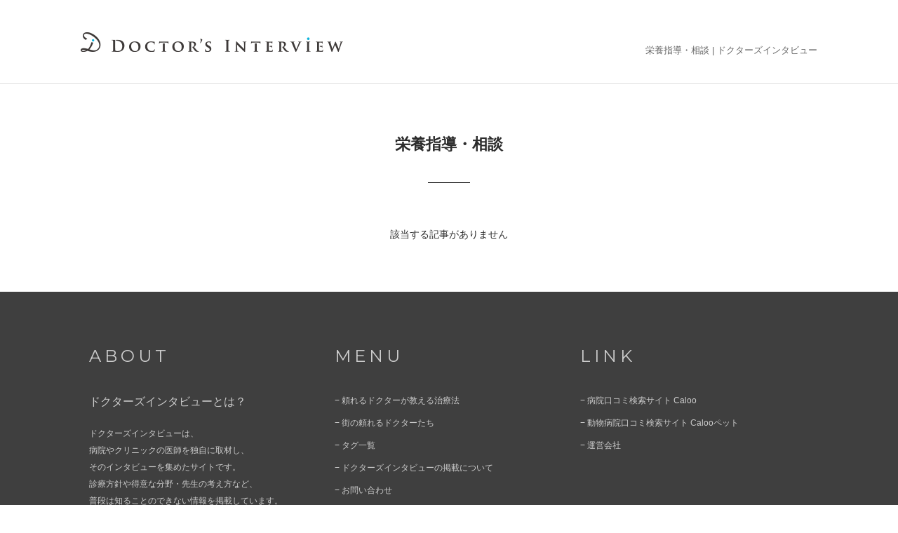

--- FILE ---
content_type: text/html; charset=UTF-8
request_url: https://doctors-interview.jp/category/com_tag/%E6%A0%84%E9%A4%8A%E6%8C%87%E5%B0%8E%E3%83%BB%E7%9B%B8%E8%AB%87
body_size: 14438
content:
<!DOCTYPE html>
<html lang="ja">
	  <head>
		<meta charset="utf-8">
		<meta name="viewport" content="width=device-width, initial-scale=1, maximum-scale=1, user-scalable=0" />
				<meta name='robots' content='noindex' />
				<link rel="shortcut icon" href="https://doctors-interview.jp/wp-content/themes/interview/img/favicon.ico" />
		<link rel="apple-touch-icon" href="https://doctors-interview.jp/wp-content/themes/interview/img/webclip.png">
		<link href='https://fonts.googleapis.com/css?family=Montserrat' rel='stylesheet' type='text/css'>
		<link rel="stylesheet" media="all" type="text/css" href='https://doctors-interview.jp/wp-content/themes/interview/css/jquery.bxslider.css' />
		<link rel='stylesheet' media="not screen and (max-width: 1064px)" href="https://doctors-interview.jp/wp-content/themes/interview/style_interview.css?20251015k" />
		<link rel='stylesheet' media="screen and (min-width: 737px) and (max-width: 1064px)" href="https://doctors-interview.jp/wp-content/themes/interview/style_tablet_interview.css?20251015k" />
		<link rel='stylesheet' media="not screen and (min-width: 737px)" href="https://doctors-interview.jp/wp-content/themes/interview/style_sp_interview.css?20251015k" />
		<link rel="stylesheet" media="all" type="text/css" href="https://doctors-interview.jp/wp-content/themes/interview/icomoon/style.css">

		<script src="//code.jquery.com/jquery-2.2.4.min.js"></script>
		<script type="text/javascript" src="https://doctors-interview.jp/wp-content/themes/interview/js/global.js?20251015k" ></script>

		<script>
		 $(document).ready(function(){

			 $(".gotop").hide();
			 // ↑ページトップボタンを非表示にする

			 $(window).on("scroll", function() {

				 if ($(this).scrollTop() > 100) {
					 // ↑ スクロール位置が100よりも小さい場合に以下の処理をする
					 $('.gotop').slideDown("fast");
					 // ↑ (100より小さい時は)ページトップボタンをスライドダウン
				 } else {
					 $('.gotop').slideUp("fast");
					 // ↑ それ以外の場合の場合はスライドアップする。
				 }

				 // フッター固定する

				 scrollHeight = $(document).height();
				 // ドキュメントの高さ
				 scrollPosition = $(window).height() + $(window).scrollTop();
				 //　ウィンドウの高さ+スクロールした高さ→　現在のトップからの位置
				 footHeight = $("footer").innerHeight();
				 // フッターの高さ

				 if ( scrollHeight - scrollPosition  <= footHeight ) {
					 // 現在の下から位置が、フッターの高さの位置にはいったら
					 //  ".gotop"のpositionをabsoluteに変更し、フッターの高さの位置にする
					 $(".gotop").css({
						 "position":"absolute",
						 "bottom": footHeight
					 });
				 } else {
					 // それ以外の場合は元のcssスタイルを指定
					 $(".gotop").css({
						 "position":"fixed",
						 "bottom": "0px"
					 });
				 }
			 });

			 // トップへスムーススクロール
			 $('.gotop a').click(function () {
				 $('body,html').animate({
					 scrollTop: 0
				 }, 500);
				 // ページのトップへ 500 のスピードでスクロールする
				 return false;
			 });
			 
			//  SPメニュー
			var pos;
			$("#btn-menu").on("click", function() {
				if ($("body").hasClass("active")) {
					$("body").removeClass("active").css({"position":"",});
					window.scrollTo(0,pos);
				} else {
					pos = $(window).scrollTop();
					$("body").addClass("active").css({"position":"fixed", "top":-pos, "width":"100%",});
				}
			});

			$("#menu a").on("click", function() {
				$("body").removeClass("active").css({"position":"",});
			});

			// ウインドウがリサイズされた際にメニューが開いていたら強制的に閉じる
			$(window).on('resize', function () {
				if ($("body").hasClass("active")) {
					$("body").removeClass("active").css({"position":"",});
				}
			});

		 });

		 function isPhone() {
			 return (navigator.userAgent.indexOf('iPhone') > 0 || navigator.userAgent.indexOf('Android') > 0);
		 }

		</script>

		<!--[if lte IE 9]>
		<script src="https://doctors-interview.jp/wp-content/themes/interview/js/flexibility.js"></script>
		<script>
		    $(function(){
		        flexibility(document.documentElement);
		    });
		</script>
		<![endif]-->

		
		<title>栄養指導・相談 | ドクターズインタビュー</title>
	<style>img:is([sizes="auto" i], [sizes^="auto," i]) { contain-intrinsic-size: 3000px 1500px }</style>
	
		<!-- All in One SEO 4.9.3 - aioseo.com -->
	<meta name="robots" content="max-snippet:-1, max-image-preview:large, max-video-preview:-1" />
	<link rel="canonical" href="https://doctors-interview.jp/category/com_tag/%e6%a0%84%e9%a4%8a%e6%8c%87%e5%b0%8e%e3%83%bb%e7%9b%b8%e8%ab%87" />
	<meta name="generator" content="All in One SEO (AIOSEO) 4.9.3" />

		<!-- Google tag (gtag.js) -->
<script async src="https://www.googletagmanager.com/gtag/js?id=G-P8WRCGWYDN"></script>
<script>
  window.dataLayer = window.dataLayer || [];
  function gtag(){dataLayer.push(arguments);}
  gtag('js', new Date());

  gtag('config', 'G-P8WRCGWYDN');
</script>
		<script type="application/ld+json" class="aioseo-schema">
			{"@context":"https:\/\/schema.org","@graph":[{"@type":"BreadcrumbList","@id":"https:\/\/doctors-interview.jp\/category\/com_tag\/%E6%A0%84%E9%A4%8A%E6%8C%87%E5%B0%8E%E3%83%BB%E7%9B%B8%E8%AB%87#breadcrumblist","itemListElement":[{"@type":"ListItem","@id":"https:\/\/doctors-interview.jp#listItem","position":1,"name":"Home","item":"https:\/\/doctors-interview.jp","nextItem":{"@type":"ListItem","@id":"https:\/\/doctors-interview.jp\/category\/com_tag\/others#listItem","name":"\u305d\u306e\u4ed6"}},{"@type":"ListItem","@id":"https:\/\/doctors-interview.jp\/category\/com_tag\/others#listItem","position":2,"name":"\u305d\u306e\u4ed6","item":"https:\/\/doctors-interview.jp\/category\/com_tag\/others","nextItem":{"@type":"ListItem","@id":"https:\/\/doctors-interview.jp\/category\/com_tag\/%e6%a0%84%e9%a4%8a%e6%8c%87%e5%b0%8e%e3%83%bb%e7%9b%b8%e8%ab%87#listItem","name":"\u6804\u990a\u6307\u5c0e\u30fb\u76f8\u8ac7"},"previousItem":{"@type":"ListItem","@id":"https:\/\/doctors-interview.jp#listItem","name":"Home"}},{"@type":"ListItem","@id":"https:\/\/doctors-interview.jp\/category\/com_tag\/%e6%a0%84%e9%a4%8a%e6%8c%87%e5%b0%8e%e3%83%bb%e7%9b%b8%e8%ab%87#listItem","position":3,"name":"\u6804\u990a\u6307\u5c0e\u30fb\u76f8\u8ac7","previousItem":{"@type":"ListItem","@id":"https:\/\/doctors-interview.jp\/category\/com_tag\/others#listItem","name":"\u305d\u306e\u4ed6"}}]},{"@type":"CollectionPage","@id":"https:\/\/doctors-interview.jp\/category\/com_tag\/%E6%A0%84%E9%A4%8A%E6%8C%87%E5%B0%8E%E3%83%BB%E7%9B%B8%E8%AB%87#collectionpage","url":"https:\/\/doctors-interview.jp\/category\/com_tag\/%E6%A0%84%E9%A4%8A%E6%8C%87%E5%B0%8E%E3%83%BB%E7%9B%B8%E8%AB%87","name":"\u6804\u990a\u6307\u5c0e\u30fb\u76f8\u8ac7 | \u30c9\u30af\u30bf\u30fc\u30ba\u30a4\u30f3\u30bf\u30d3\u30e5\u30fc","inLanguage":"ja","isPartOf":{"@id":"https:\/\/doctors-interview.jp\/#website"},"breadcrumb":{"@id":"https:\/\/doctors-interview.jp\/category\/com_tag\/%E6%A0%84%E9%A4%8A%E6%8C%87%E5%B0%8E%E3%83%BB%E7%9B%B8%E8%AB%87#breadcrumblist"}},{"@type":"Organization","@id":"https:\/\/doctors-interview.jp\/#organization","name":"\u30c9\u30af\u30bf\u30fc\u30ba\u30a4\u30f3\u30bf\u30d3\u30e5\u30fc","description":"\u75c5\u9662\u3084\u30af\u30ea\u30cb\u30c3\u30af\u306b\u52e4\u52d9\u3059\u308b\u533b\u5e2b\u306e\u8a3a\u7642\u65b9\u91dd\u3084\u4eba\u67c4\u3092\u72ec\u81ea\u53d6\u6750\u3067\u7d39\u4ecb","url":"https:\/\/doctors-interview.jp\/"},{"@type":"WebSite","@id":"https:\/\/doctors-interview.jp\/#website","url":"https:\/\/doctors-interview.jp\/","name":"\u30c9\u30af\u30bf\u30fc\u30ba\u30a4\u30f3\u30bf\u30d3\u30e5\u30fc","description":"\u75c5\u9662\u3084\u30af\u30ea\u30cb\u30c3\u30af\u306b\u52e4\u52d9\u3059\u308b\u533b\u5e2b\u306e\u8a3a\u7642\u65b9\u91dd\u3084\u4eba\u67c4\u3092\u72ec\u81ea\u53d6\u6750\u3067\u7d39\u4ecb","inLanguage":"ja","publisher":{"@id":"https:\/\/doctors-interview.jp\/#organization"}}]}
		</script>
		<!-- All in One SEO -->

<link rel="alternate" type="application/rss+xml" title="ドクターズインタビュー &raquo; 栄養指導・相談 共通タグ のフィード" href="https://doctors-interview.jp/category/com_tag/%e6%a0%84%e9%a4%8a%e6%8c%87%e5%b0%8e%e3%83%bb%e7%9b%b8%e8%ab%87/feed" />
<script type="text/javascript">
/* <![CDATA[ */
window._wpemojiSettings = {"baseUrl":"https:\/\/s.w.org\/images\/core\/emoji\/16.0.1\/72x72\/","ext":".png","svgUrl":"https:\/\/s.w.org\/images\/core\/emoji\/16.0.1\/svg\/","svgExt":".svg","source":{"concatemoji":"https:\/\/doctors-interview.jp\/wp-includes\/js\/wp-emoji-release.min.js?ver=6.8.3"}};
/*! This file is auto-generated */
!function(s,n){var o,i,e;function c(e){try{var t={supportTests:e,timestamp:(new Date).valueOf()};sessionStorage.setItem(o,JSON.stringify(t))}catch(e){}}function p(e,t,n){e.clearRect(0,0,e.canvas.width,e.canvas.height),e.fillText(t,0,0);var t=new Uint32Array(e.getImageData(0,0,e.canvas.width,e.canvas.height).data),a=(e.clearRect(0,0,e.canvas.width,e.canvas.height),e.fillText(n,0,0),new Uint32Array(e.getImageData(0,0,e.canvas.width,e.canvas.height).data));return t.every(function(e,t){return e===a[t]})}function u(e,t){e.clearRect(0,0,e.canvas.width,e.canvas.height),e.fillText(t,0,0);for(var n=e.getImageData(16,16,1,1),a=0;a<n.data.length;a++)if(0!==n.data[a])return!1;return!0}function f(e,t,n,a){switch(t){case"flag":return n(e,"\ud83c\udff3\ufe0f\u200d\u26a7\ufe0f","\ud83c\udff3\ufe0f\u200b\u26a7\ufe0f")?!1:!n(e,"\ud83c\udde8\ud83c\uddf6","\ud83c\udde8\u200b\ud83c\uddf6")&&!n(e,"\ud83c\udff4\udb40\udc67\udb40\udc62\udb40\udc65\udb40\udc6e\udb40\udc67\udb40\udc7f","\ud83c\udff4\u200b\udb40\udc67\u200b\udb40\udc62\u200b\udb40\udc65\u200b\udb40\udc6e\u200b\udb40\udc67\u200b\udb40\udc7f");case"emoji":return!a(e,"\ud83e\udedf")}return!1}function g(e,t,n,a){var r="undefined"!=typeof WorkerGlobalScope&&self instanceof WorkerGlobalScope?new OffscreenCanvas(300,150):s.createElement("canvas"),o=r.getContext("2d",{willReadFrequently:!0}),i=(o.textBaseline="top",o.font="600 32px Arial",{});return e.forEach(function(e){i[e]=t(o,e,n,a)}),i}function t(e){var t=s.createElement("script");t.src=e,t.defer=!0,s.head.appendChild(t)}"undefined"!=typeof Promise&&(o="wpEmojiSettingsSupports",i=["flag","emoji"],n.supports={everything:!0,everythingExceptFlag:!0},e=new Promise(function(e){s.addEventListener("DOMContentLoaded",e,{once:!0})}),new Promise(function(t){var n=function(){try{var e=JSON.parse(sessionStorage.getItem(o));if("object"==typeof e&&"number"==typeof e.timestamp&&(new Date).valueOf()<e.timestamp+604800&&"object"==typeof e.supportTests)return e.supportTests}catch(e){}return null}();if(!n){if("undefined"!=typeof Worker&&"undefined"!=typeof OffscreenCanvas&&"undefined"!=typeof URL&&URL.createObjectURL&&"undefined"!=typeof Blob)try{var e="postMessage("+g.toString()+"("+[JSON.stringify(i),f.toString(),p.toString(),u.toString()].join(",")+"));",a=new Blob([e],{type:"text/javascript"}),r=new Worker(URL.createObjectURL(a),{name:"wpTestEmojiSupports"});return void(r.onmessage=function(e){c(n=e.data),r.terminate(),t(n)})}catch(e){}c(n=g(i,f,p,u))}t(n)}).then(function(e){for(var t in e)n.supports[t]=e[t],n.supports.everything=n.supports.everything&&n.supports[t],"flag"!==t&&(n.supports.everythingExceptFlag=n.supports.everythingExceptFlag&&n.supports[t]);n.supports.everythingExceptFlag=n.supports.everythingExceptFlag&&!n.supports.flag,n.DOMReady=!1,n.readyCallback=function(){n.DOMReady=!0}}).then(function(){return e}).then(function(){var e;n.supports.everything||(n.readyCallback(),(e=n.source||{}).concatemoji?t(e.concatemoji):e.wpemoji&&e.twemoji&&(t(e.twemoji),t(e.wpemoji)))}))}((window,document),window._wpemojiSettings);
/* ]]> */
</script>
<style id='wp-emoji-styles-inline-css' type='text/css'>

	img.wp-smiley, img.emoji {
		display: inline !important;
		border: none !important;
		box-shadow: none !important;
		height: 1em !important;
		width: 1em !important;
		margin: 0 0.07em !important;
		vertical-align: -0.1em !important;
		background: none !important;
		padding: 0 !important;
	}
</style>
<link rel='stylesheet' id='wp-block-library-css' href='https://doctors-interview.jp/wp-includes/css/dist/block-library/style.min.css?ver=6.8.3' type='text/css' media='all' />
<style id='classic-theme-styles-inline-css' type='text/css'>
/*! This file is auto-generated */
.wp-block-button__link{color:#fff;background-color:#32373c;border-radius:9999px;box-shadow:none;text-decoration:none;padding:calc(.667em + 2px) calc(1.333em + 2px);font-size:1.125em}.wp-block-file__button{background:#32373c;color:#fff;text-decoration:none}
</style>
<link rel='stylesheet' id='aioseo/css/src/vue/standalone/blocks/table-of-contents/global.scss-css' href='https://doctors-interview.jp/wp-content/plugins/all-in-one-seo-pack/dist/Lite/assets/css/table-of-contents/global.e90f6d47.css?ver=4.9.3' type='text/css' media='all' />
<link rel='stylesheet' id='mediaelement-css' href='https://doctors-interview.jp/wp-includes/js/mediaelement/mediaelementplayer-legacy.min.css?ver=4.2.17' type='text/css' media='all' />
<link rel='stylesheet' id='wp-mediaelement-css' href='https://doctors-interview.jp/wp-includes/js/mediaelement/wp-mediaelement.min.css?ver=6.8.3' type='text/css' media='all' />
<style id='jetpack-sharing-buttons-style-inline-css' type='text/css'>
.jetpack-sharing-buttons__services-list{display:flex;flex-direction:row;flex-wrap:wrap;gap:0;list-style-type:none;margin:5px;padding:0}.jetpack-sharing-buttons__services-list.has-small-icon-size{font-size:12px}.jetpack-sharing-buttons__services-list.has-normal-icon-size{font-size:16px}.jetpack-sharing-buttons__services-list.has-large-icon-size{font-size:24px}.jetpack-sharing-buttons__services-list.has-huge-icon-size{font-size:36px}@media print{.jetpack-sharing-buttons__services-list{display:none!important}}.editor-styles-wrapper .wp-block-jetpack-sharing-buttons{gap:0;padding-inline-start:0}ul.jetpack-sharing-buttons__services-list.has-background{padding:1.25em 2.375em}
</style>
<style id='global-styles-inline-css' type='text/css'>
:root{--wp--preset--aspect-ratio--square: 1;--wp--preset--aspect-ratio--4-3: 4/3;--wp--preset--aspect-ratio--3-4: 3/4;--wp--preset--aspect-ratio--3-2: 3/2;--wp--preset--aspect-ratio--2-3: 2/3;--wp--preset--aspect-ratio--16-9: 16/9;--wp--preset--aspect-ratio--9-16: 9/16;--wp--preset--color--black: #000000;--wp--preset--color--cyan-bluish-gray: #abb8c3;--wp--preset--color--white: #ffffff;--wp--preset--color--pale-pink: #f78da7;--wp--preset--color--vivid-red: #cf2e2e;--wp--preset--color--luminous-vivid-orange: #ff6900;--wp--preset--color--luminous-vivid-amber: #fcb900;--wp--preset--color--light-green-cyan: #7bdcb5;--wp--preset--color--vivid-green-cyan: #00d084;--wp--preset--color--pale-cyan-blue: #8ed1fc;--wp--preset--color--vivid-cyan-blue: #0693e3;--wp--preset--color--vivid-purple: #9b51e0;--wp--preset--gradient--vivid-cyan-blue-to-vivid-purple: linear-gradient(135deg,rgba(6,147,227,1) 0%,rgb(155,81,224) 100%);--wp--preset--gradient--light-green-cyan-to-vivid-green-cyan: linear-gradient(135deg,rgb(122,220,180) 0%,rgb(0,208,130) 100%);--wp--preset--gradient--luminous-vivid-amber-to-luminous-vivid-orange: linear-gradient(135deg,rgba(252,185,0,1) 0%,rgba(255,105,0,1) 100%);--wp--preset--gradient--luminous-vivid-orange-to-vivid-red: linear-gradient(135deg,rgba(255,105,0,1) 0%,rgb(207,46,46) 100%);--wp--preset--gradient--very-light-gray-to-cyan-bluish-gray: linear-gradient(135deg,rgb(238,238,238) 0%,rgb(169,184,195) 100%);--wp--preset--gradient--cool-to-warm-spectrum: linear-gradient(135deg,rgb(74,234,220) 0%,rgb(151,120,209) 20%,rgb(207,42,186) 40%,rgb(238,44,130) 60%,rgb(251,105,98) 80%,rgb(254,248,76) 100%);--wp--preset--gradient--blush-light-purple: linear-gradient(135deg,rgb(255,206,236) 0%,rgb(152,150,240) 100%);--wp--preset--gradient--blush-bordeaux: linear-gradient(135deg,rgb(254,205,165) 0%,rgb(254,45,45) 50%,rgb(107,0,62) 100%);--wp--preset--gradient--luminous-dusk: linear-gradient(135deg,rgb(255,203,112) 0%,rgb(199,81,192) 50%,rgb(65,88,208) 100%);--wp--preset--gradient--pale-ocean: linear-gradient(135deg,rgb(255,245,203) 0%,rgb(182,227,212) 50%,rgb(51,167,181) 100%);--wp--preset--gradient--electric-grass: linear-gradient(135deg,rgb(202,248,128) 0%,rgb(113,206,126) 100%);--wp--preset--gradient--midnight: linear-gradient(135deg,rgb(2,3,129) 0%,rgb(40,116,252) 100%);--wp--preset--font-size--small: 13px;--wp--preset--font-size--medium: 20px;--wp--preset--font-size--large: 36px;--wp--preset--font-size--x-large: 42px;--wp--preset--spacing--20: 0.44rem;--wp--preset--spacing--30: 0.67rem;--wp--preset--spacing--40: 1rem;--wp--preset--spacing--50: 1.5rem;--wp--preset--spacing--60: 2.25rem;--wp--preset--spacing--70: 3.38rem;--wp--preset--spacing--80: 5.06rem;--wp--preset--shadow--natural: 6px 6px 9px rgba(0, 0, 0, 0.2);--wp--preset--shadow--deep: 12px 12px 50px rgba(0, 0, 0, 0.4);--wp--preset--shadow--sharp: 6px 6px 0px rgba(0, 0, 0, 0.2);--wp--preset--shadow--outlined: 6px 6px 0px -3px rgba(255, 255, 255, 1), 6px 6px rgba(0, 0, 0, 1);--wp--preset--shadow--crisp: 6px 6px 0px rgba(0, 0, 0, 1);}:where(.is-layout-flex){gap: 0.5em;}:where(.is-layout-grid){gap: 0.5em;}body .is-layout-flex{display: flex;}.is-layout-flex{flex-wrap: wrap;align-items: center;}.is-layout-flex > :is(*, div){margin: 0;}body .is-layout-grid{display: grid;}.is-layout-grid > :is(*, div){margin: 0;}:where(.wp-block-columns.is-layout-flex){gap: 2em;}:where(.wp-block-columns.is-layout-grid){gap: 2em;}:where(.wp-block-post-template.is-layout-flex){gap: 1.25em;}:where(.wp-block-post-template.is-layout-grid){gap: 1.25em;}.has-black-color{color: var(--wp--preset--color--black) !important;}.has-cyan-bluish-gray-color{color: var(--wp--preset--color--cyan-bluish-gray) !important;}.has-white-color{color: var(--wp--preset--color--white) !important;}.has-pale-pink-color{color: var(--wp--preset--color--pale-pink) !important;}.has-vivid-red-color{color: var(--wp--preset--color--vivid-red) !important;}.has-luminous-vivid-orange-color{color: var(--wp--preset--color--luminous-vivid-orange) !important;}.has-luminous-vivid-amber-color{color: var(--wp--preset--color--luminous-vivid-amber) !important;}.has-light-green-cyan-color{color: var(--wp--preset--color--light-green-cyan) !important;}.has-vivid-green-cyan-color{color: var(--wp--preset--color--vivid-green-cyan) !important;}.has-pale-cyan-blue-color{color: var(--wp--preset--color--pale-cyan-blue) !important;}.has-vivid-cyan-blue-color{color: var(--wp--preset--color--vivid-cyan-blue) !important;}.has-vivid-purple-color{color: var(--wp--preset--color--vivid-purple) !important;}.has-black-background-color{background-color: var(--wp--preset--color--black) !important;}.has-cyan-bluish-gray-background-color{background-color: var(--wp--preset--color--cyan-bluish-gray) !important;}.has-white-background-color{background-color: var(--wp--preset--color--white) !important;}.has-pale-pink-background-color{background-color: var(--wp--preset--color--pale-pink) !important;}.has-vivid-red-background-color{background-color: var(--wp--preset--color--vivid-red) !important;}.has-luminous-vivid-orange-background-color{background-color: var(--wp--preset--color--luminous-vivid-orange) !important;}.has-luminous-vivid-amber-background-color{background-color: var(--wp--preset--color--luminous-vivid-amber) !important;}.has-light-green-cyan-background-color{background-color: var(--wp--preset--color--light-green-cyan) !important;}.has-vivid-green-cyan-background-color{background-color: var(--wp--preset--color--vivid-green-cyan) !important;}.has-pale-cyan-blue-background-color{background-color: var(--wp--preset--color--pale-cyan-blue) !important;}.has-vivid-cyan-blue-background-color{background-color: var(--wp--preset--color--vivid-cyan-blue) !important;}.has-vivid-purple-background-color{background-color: var(--wp--preset--color--vivid-purple) !important;}.has-black-border-color{border-color: var(--wp--preset--color--black) !important;}.has-cyan-bluish-gray-border-color{border-color: var(--wp--preset--color--cyan-bluish-gray) !important;}.has-white-border-color{border-color: var(--wp--preset--color--white) !important;}.has-pale-pink-border-color{border-color: var(--wp--preset--color--pale-pink) !important;}.has-vivid-red-border-color{border-color: var(--wp--preset--color--vivid-red) !important;}.has-luminous-vivid-orange-border-color{border-color: var(--wp--preset--color--luminous-vivid-orange) !important;}.has-luminous-vivid-amber-border-color{border-color: var(--wp--preset--color--luminous-vivid-amber) !important;}.has-light-green-cyan-border-color{border-color: var(--wp--preset--color--light-green-cyan) !important;}.has-vivid-green-cyan-border-color{border-color: var(--wp--preset--color--vivid-green-cyan) !important;}.has-pale-cyan-blue-border-color{border-color: var(--wp--preset--color--pale-cyan-blue) !important;}.has-vivid-cyan-blue-border-color{border-color: var(--wp--preset--color--vivid-cyan-blue) !important;}.has-vivid-purple-border-color{border-color: var(--wp--preset--color--vivid-purple) !important;}.has-vivid-cyan-blue-to-vivid-purple-gradient-background{background: var(--wp--preset--gradient--vivid-cyan-blue-to-vivid-purple) !important;}.has-light-green-cyan-to-vivid-green-cyan-gradient-background{background: var(--wp--preset--gradient--light-green-cyan-to-vivid-green-cyan) !important;}.has-luminous-vivid-amber-to-luminous-vivid-orange-gradient-background{background: var(--wp--preset--gradient--luminous-vivid-amber-to-luminous-vivid-orange) !important;}.has-luminous-vivid-orange-to-vivid-red-gradient-background{background: var(--wp--preset--gradient--luminous-vivid-orange-to-vivid-red) !important;}.has-very-light-gray-to-cyan-bluish-gray-gradient-background{background: var(--wp--preset--gradient--very-light-gray-to-cyan-bluish-gray) !important;}.has-cool-to-warm-spectrum-gradient-background{background: var(--wp--preset--gradient--cool-to-warm-spectrum) !important;}.has-blush-light-purple-gradient-background{background: var(--wp--preset--gradient--blush-light-purple) !important;}.has-blush-bordeaux-gradient-background{background: var(--wp--preset--gradient--blush-bordeaux) !important;}.has-luminous-dusk-gradient-background{background: var(--wp--preset--gradient--luminous-dusk) !important;}.has-pale-ocean-gradient-background{background: var(--wp--preset--gradient--pale-ocean) !important;}.has-electric-grass-gradient-background{background: var(--wp--preset--gradient--electric-grass) !important;}.has-midnight-gradient-background{background: var(--wp--preset--gradient--midnight) !important;}.has-small-font-size{font-size: var(--wp--preset--font-size--small) !important;}.has-medium-font-size{font-size: var(--wp--preset--font-size--medium) !important;}.has-large-font-size{font-size: var(--wp--preset--font-size--large) !important;}.has-x-large-font-size{font-size: var(--wp--preset--font-size--x-large) !important;}
:where(.wp-block-post-template.is-layout-flex){gap: 1.25em;}:where(.wp-block-post-template.is-layout-grid){gap: 1.25em;}
:where(.wp-block-columns.is-layout-flex){gap: 2em;}:where(.wp-block-columns.is-layout-grid){gap: 2em;}
:root :where(.wp-block-pullquote){font-size: 1.5em;line-height: 1.6;}
</style>
<link rel='stylesheet' id='contact-form-7-css' href='https://doctors-interview.jp/wp-content/plugins/contact-form-7/includes/css/styles.css?ver=6.1.4' type='text/css' media='all' />
<link rel='stylesheet' id='wpos-slick-style-css' href='https://doctors-interview.jp/wp-content/plugins/wp-slick-slider-and-image-carousel/assets/css/slick.css?ver=3.7.8' type='text/css' media='all' />
<link rel='stylesheet' id='wpsisac-public-style-css' href='https://doctors-interview.jp/wp-content/plugins/wp-slick-slider-and-image-carousel/assets/css/wpsisac-public.css?ver=3.7.8' type='text/css' media='all' />
<script type="text/javascript" src="https://doctors-interview.jp/wp-includes/js/jquery/jquery.min.js?ver=3.7.1" id="jquery-core-js"></script>
<script type="text/javascript" src="https://doctors-interview.jp/wp-includes/js/jquery/jquery-migrate.min.js?ver=3.4.1" id="jquery-migrate-js"></script>
<link rel="https://api.w.org/" href="https://doctors-interview.jp/wp-json/" /><link rel="EditURI" type="application/rsd+xml" title="RSD" href="https://doctors-interview.jp/xmlrpc.php?rsd" />
<meta name="generator" content="WordPress 6.8.3" />
<!-- HFCM by 99 Robots - Snippet # 1: GTM_HEADER -->
<!-- Google Tag Manager -->
<script>(function(w,d,s,l,i){w[l]=w[l]||[];w[l].push({'gtm.start':
new Date().getTime(),event:'gtm.js'});var f=d.getElementsByTagName(s)[0],
j=d.createElement(s),dl=l!='dataLayer'?'&l='+l:'';j.async=true;j.src=
'https://www.googletagmanager.com/gtm.js?id='+i+dl;f.parentNode.insertBefore(j,f);
})(window,document,'script','dataLayer','GTM-53QR9X3');</script>
<!-- End Google Tag Manager -->
<!-- /end HFCM by 99 Robots -->
		<style type="text/css" id="wp-custom-css">
			.grecaptcha-badge { visibility: hidden; }		</style>
			</head>

	<body>
		<div id="fb-root"></div>
		<script>(function(d, s, id) {
		  var js, fjs = d.getElementsByTagName(s)[0];
		  if (d.getElementById(id)) return;
		  js = d.createElement(s); js.id = id;
		  js.src = "//connect.facebook.net/ja_JP/sdk.js#xfbml=1&version=v2.8";
		  fjs.parentNode.insertBefore(js, fjs);
		}(document, 'script', 'facebook-jssdk'));</script>
		<div id="container">

			<!-- Header　-->
			<header>
				<div class="inner">
					<h1>																			栄養指導・相談						 | <a href="https://doctors-interview.jp">ドクターズインタビュー</a>
					</h1>
					<a id="di-logo" href="https://doctors-interview.jp"><img src="https://doctors-interview.jp/wp-content/themes/interview/img/dilogo.png" alt="ドクターズインタビュー"></a>

					<!-- SPメニュー　-->
					<div id="btn-menu"><span>メニュー</span></div>
					<nav id="menu">
						<ul>
							<li><a href="https://doctors-interview.jp">TOPページ</a></li>
							<li><a href="https://doctors-interview.jp/category/treatment">頼れるドクターが教える治療法</a></li>
							<li><a href="https://doctors-interview.jp/category/personal">街の頼れるドクターたち</a></li>
							<li>
								<dl>
									<dt>インタビューを検索</dt>
									<dd>

<form method="get" id="searchform" action="https://doctors-interview.jp">
	<ul>
		<li>
			<input type="text" name="s" id="s" placeholder="病院名、ドクター名など" value="" />
		</li>

		<li>
			<label>
				<select name="com_category">
					<option value=""> エリア</option>
					<option value='hokkaido' >北海道</option><option value='aomori' >青森</option><option value='iwate' >岩手</option><option value='miyagi' >宮城</option><option value='akita' >秋田</option><option value='yamagata' >山形</option><option value='fukushima' >福島</option><option value='ibaraki' >茨城</option><option value='tochigi' >栃木</option><option value='gunma' >群馬</option><option value='saitama' >埼玉</option><option value='chiba' >千葉</option><option value='tokyo' >東京</option><option value='kanagawa' >神奈川</option><option value='niigata' >新潟</option><option value='toyama' >富山</option><option value='ishikawa' >石川</option><option value='fukui' >福井</option><option value='yamanashi' >山梨</option><option value='nagano' >長野</option><option value='gifu' >岐阜</option><option value='shizuoka' >静岡</option><option value='aichi' >愛知</option><option value='mie' >三重</option><option value='shiga' >滋賀</option><option value='kyoto' >京都</option><option value='osaka' >大阪</option><option value='hyogo' >兵庫</option><option value='nara' >奈良</option><option value='wakayama' >和歌山</option><option value='tottori' >鳥取</option><option value='shimane' >島根</option><option value='okayama' >岡山</option><option value='hiroshima' >広島</option><option value='yamaguchi' >山口</option><option value='tokushima' >徳島</option><option value='kagawa' >香川</option><option value='ehime' >愛媛</option><option value='kouchi' >高知</option><option value='fukuoka' >福岡</option><option value='saga' >佐賀</option><option value='nagasaki' >長崎</option><option value='kumamoto' >熊本</option><option value='ooita' >大分</option><option value='miyazaki' >宮崎</option><option value='kagoshima' >鹿児島</option><option value='okinawa' >沖縄</option>				</select>
			</label>
		</li>

		<li>
			<label>
				<select name="treatment_cat">
					<option value="">診察領域</option>
															<option value='nai11-naika' >内科</option><option value='nai12-kokyuki' >呼吸器内科</option><option value='nai13-junkanki' >循環器内科</option><option value='nai14-shokaki' >消化器内科</option><option value='nai15-icho' >胃腸内科</option><option value='nai16-naibunpitsutaisha' >内分泌代謝科</option><option value='nai17-tonyobyo' >糖尿病内科</option><option value='nai18-riumachi' >リウマチ科</option><option value='nai19-allergy' >アレルギー科</option><option value='nai20-shinkei' >神経内科</option><option value='nai21-ketsueki' >血液内科</option><option value='nai22-jinzo' >腎臓内科</option><option value='nai23-jinkotoseki' >人工透析</option><option value='nai24-hospice' >緩和ケア（ホスピス）</option>										<option value='geka11-geka' >外科</option><option value='geka12-kokyuki' >呼吸器外科</option><option value='geka13-sinzokekkan' >心臓血管外科</option><option value='geka14-kekkan' >血管外科</option><option value='geka14-shokaki' >消化器外科</option><option value='geka15-nyusen' >乳腺科</option><option value='geka16-nousinkei' >脳神経外科</option><option value='geka17-seikei' >整形外科</option><option value='geka18-keisei' >形成外科</option><option value='geka19-biyo' >美容外科</option><option value='geka21-rehabilitation' >リハビリテーション科</option>										<option value='hifu1-hifu' >皮膚科</option><option value='hifu2-biyohifu' >美容皮膚科</option>										<option value='hitsu1-hitsunyoki' >泌尿器科</option><option value='hitsu2-komon' >肛門科</option><option value='hitsu3-seibyo' >性病科</option>										<option value='gan1-gan' >眼科</option>										<option value='jibi1-jibiinko' >耳鼻咽喉科</option>										<option value='sanf1-san' >産科</option><option value='sanf2-fujin' >婦人科</option><option value='sanf3-sanfujin' >産婦人科</option>										<option value='shon1-shoni' >小児科</option><option value='shon2-shonigeka' >小児外科</option>										<option value='seis1-seishin' >精神科</option><option value='seis3-shinryo' >心療内科</option>										<option value='shik1-shika' >歯科</option><option value='shik2-kyosei' >矯正歯科</option><option value='shik3-shishubyo' >歯周病科</option><option value='shik4-shoni' >小児歯科</option><option value='shik5-kokugeka' >歯科口腔外科</option><option value='shik7-implant' >インプラント</option><option value='shik9-whitening' >ホワイトニング</option>										<option value='othe12-kanpo' >漢方</option><option value='othe13-kyukyu' >救急科</option><option value='othe14-naishikyo' >内視鏡</option><option value='othe16-hoshasen' >放射線科</option><option value='othe19-painclinic' >ペインクリニック</option><option value='othe22-yobosesshu' >予防接種</option><option value='othe23-kenkoshindan' >健康診断</option><option value='othe24-zaitaku' >在宅医療</option><option value='othe25-ningendock' >人間ドック</option>									</select>
			</label>
		</li>


		<li>
			<label>
				<select name="com_tag">
					<option value=""> 病名</option>
					<option value='%e6%ad%af%e5%91%a8%e7%97%85' >歯周病</option><option value='%e3%81%97%e3%82%8f%e3%83%bb%e3%81%9f%e3%82%8b%e3%81%bf' >しわ・たるみ</option><option value='%e6%b0%97%e7%ae%a1%e6%94%af%e5%96%98%e6%81%af' >気管支喘息</option><option value='%e7%99%bd%e5%86%85%e9%9a%9c' >白内障</option><option value='%e7%b3%96%e5%b0%bf%e7%97%85' >糖尿病</option><option value='%e6%80%a7%e7%97%85' >性病</option><option value='%e6%a2%85%e6%af%92' >梅毒</option><option value='hiv' >HIV</option><option value='%e5%96%98%e6%81%af' >喘息</option><option value='%e5%a4%a7%e4%ba%ba%e3%81%ae%e7%99%ba%e9%81%94%e9%9a%9c%e5%ae%b3' >大人の発達障害</option><option value='%e6%a4%8e%e9%96%93%e6%9d%bf%e3%83%98%e3%83%ab%e3%83%8b%e3%82%a2' >椎間板ヘルニア</option><option value='%e5%9d%90%e9%aa%a8%e7%a5%9e%e7%b5%8c%e7%97%9b' >坐骨神経痛</option><option value='%e3%83%8b%e3%82%ad%e3%83%93' >ニキビ</option><option value='%e3%82%a2%e3%83%ac%e3%83%ab%e3%82%ae%e3%83%bc%e6%80%a7%e9%bc%bb%e7%82%8e' >アレルギー性鼻炎</option><option value='%e3%83%91%e3%83%8b%e3%83%83%e3%82%af%e9%9a%9c%e5%ae%b3' >パニック障害</option><option value='%e7%a4%be%e4%ba%a4%e4%b8%8d%e5%ae%89%e9%9a%9c%e5%ae%b3' >社交不安障害</option><option value='%e4%b8%8b%e8%82%a2%e9%9d%99%e8%84%88%e7%98%a4' >下肢静脈瘤</option><option value='%e3%83%aa%e3%82%a6%e3%83%9e%e3%83%81' >リウマチ</option><option value='%e3%82%a8%e3%82%a4%e3%82%ba%ef%bc%88aids%ef%bc%89' >エイズ（AIDS）</option><option value='%e5%89%8d%e7%ab%8b%e8%85%ba%e8%82%a5%e5%a4%a7%e7%97%87' >前立腺肥大症</option><option value='%e9%81%8e%e6%b4%bb%e5%8b%95%e8%86%80%e8%83%b1' >過活動膀胱</option><option value='%e3%81%86%e3%81%a4%e7%97%85' >うつ病</option><option value='%e3%81%82%e3%81%96' >あざ</option><option value='%e3%81%97%e3%81%bf' >しみ</option><option value='%e3%81%bb%e3%81%8f%e3%82%8d' >ほくろ</option><option value='%e3%83%af%e3%82%ad%e3%82%ac' >ワキガ</option><option value='%e7%97%94' >痔</option><option value='%e3%81%9d%e3%81%91%e3%81%84%e3%83%98%e3%83%ab%e3%83%8b%e3%82%a2' >そけいヘルニア</option><option value='%e7%94%9f%e6%b4%bb%e7%bf%92%e6%85%a3%e7%97%85' >生活習慣病</option><option value='%e5%a4%96%e5%8f%8d%e6%af%8d%e8%b6%be' >外反母趾</option><option value='%e5%89%8d%e7%ab%8b%e8%85%ba%e3%81%8c%e3%82%93' >前立腺がん</option><option value='%e5%b0%bf%e8%b7%af%e7%b5%90%e7%9f%b3' >尿路結石</option><option value='%e9%81%8e%e6%95%8f%e6%80%a7%e8%85%b8%e7%97%87%e5%80%99%e7%be%a4' >過敏性腸症候群</option><option value='%e9%ab%98%e8%a1%80%e5%9c%a7' >高血圧</option><option value='%e4%b8%8d%e6%95%b4%e8%84%88' >不整脈</option><option value='adhd' >ADHD</option><option value='%e7%99%ba%e9%81%94%e9%9a%9c%e5%ae%b3' >発達障害</option><option value='%e8%99%ab%e6%ad%af' >虫歯</option><option value='%e5%a4%89%e5%bd%a2%e6%80%a7%e8%86%9d%e9%96%a2%e7%af%80%e7%97%87' >変形性膝関節症</option><option value='%e5%86%85%e5%88%86%e6%b3%8c%e7%96%be%e6%82%a3' >内分泌疾患</option><option value='%e7%9d%a1%e7%9c%a0%e6%99%82%e7%84%a1%e5%91%bc%e5%90%b8%e7%97%87%e5%80%99%e7%be%a4' >睡眠時無呼吸症候群</option><option value='bpsd' >BPSD</option><option value='%e8%aa%8d%e7%9f%a5%e7%97%87' >認知症</option><option value='%e3%81%97%e3%81%bf%e3%83%bb%e3%81%97%e3%82%8f' >しみ・しわ</option><option value='%e5%a4%a7%e8%85%b8%e3%81%8c%e3%82%93' >大腸がん</option><option value='%e8%87%aa%e5%be%8b%e7%a5%9e%e7%b5%8c%e5%a4%b1%e8%aa%bf%e7%97%87' >自律神経失調症</option><option value='%e7%b7%91%e5%86%85%e9%9a%9c' >緑内障</option><option value='%e7%b5%90%e8%86%9c%e7%82%8e' >結膜炎</option><option value='%e8%84%8a%e6%a4%8e%e7%96%be%e6%82%a3' >脊椎疾患</option><option value='%e7%99%ba%e9%81%94%e9%9a%9c%e5%ae%b3%ef%bc%88adhd%ef%bc%89' >発達障害（ADHD）</option><option value='%e8%84%82%e8%82%aa%e8%82%9d' >脂肪肝</option><option value='%e8%82%9d%e7%a1%ac%e5%a4%89' >肝硬変</option><option value='sas' >SAS</option><option value='%e3%83%9d%e3%83%aa%e3%83%bc%e3%83%97' >ポリープ</option><option value='%e5%a4%89%e5%bd%a2%e6%80%a7%e8%82%a1%e9%96%a2%e7%af%80%e7%97%87' >変形性股関節症</option><option value='%e5%89%af%e9%bc%bb%e8%85%94%e7%82%8e' >副鼻腔炎</option><option value='%e3%82%b7%e3%83%9f' >シミ</option><option value='%e8%82%9d%e6%96%91' >肝斑</option><option value='%e8%85%ab%e7%98%8d' >腫瘍</option><option value='%e8%82%ba%e3%81%8c%e3%82%93' >肺がん</option><option value='%e3%83%98%e3%83%ab%e3%83%8b%e3%82%a2' >ヘルニア</option><option value='%e4%b9%b3%e3%81%8c%e3%82%93' >乳がん</option><option value='%e8%99%ab%e5%9e%82%e7%82%8e' >虫垂炎</option><option value='%e9%bc%a0%e7%b5%8c%e3%83%98%e3%83%ab%e3%83%8b%e3%82%a2' >鼠経ヘルニア</option><option value='%e6%a9%9f%e8%83%bd%e6%80%a7%e6%b6%88%e5%8c%96%e7%ae%a1%e7%96%be%e6%82%a3' >機能性消化管疾患</option><option value='%e5%b8%af%e7%8a%b6%e7%96%b1%e7%96%b9' >帯状疱疹</option><option value='%e7%89%87%e9%a0%ad%e7%97%9b' >片頭痛</option><option value='%e8%84%82%e8%b3%aa%e7%95%b0%e5%b8%b8%e7%97%87%ef%bc%88%e9%ab%98%e8%84%82%e8%a1%80%e7%97%87%ef%bc%89' >脂質異常症（高脂血症）</option><option value='%e6%bd%b0%e7%98%8d%e6%80%a7%e5%a4%a7%e8%85%b8%e7%82%8e' >潰瘍性大腸炎</option><option value='%e3%82%b7%e3%83%af' >シワ</option><option value='%e3%81%9d%e3%81%91%e3%81%84%e9%83%a8%e3%83%98%e3%83%ab%e3%83%8b%e3%82%a2' >そけい部ヘルニア</option><option value='%e7%94%9f%e6%b4%bb%e7%bf%92%e6%85%a3%e7%97%85%e6%85%a2%e6%80%a7%e7%96%be%e6%82%a3' >生活習慣病(慢性疾患)</option><option value='%e5%a4%9a%e6%b1%97%e7%97%87' >多汗症</option><option value='%e8%84%8a%e6%9f%b1%e7%ae%a1%e7%8b%ad%e7%aa%84%e7%97%87' >脊柱管狭窄症</option><option value='%e3%82%80%e3%81%a1%e6%89%93%e3%81%a1' >むち打ち</option><option value='%e9%96%a2%e7%af%80%e3%83%aa%e3%82%a6%e3%83%9e%e3%83%81' >関節リウマチ</option><option value='%e8%86%a0%e5%8e%9f%e7%97%85' >膠原病</option><option value='%e9%aa%a8%e7%b2%97%e9%ac%86%e7%97%87' >骨粗鬆症</option><option value='%e6%80%a7%e6%84%9f%e6%9f%93%e7%97%87' >性感染症</option><option value='%e3%82%b3%e3%83%ad%e3%83%8a' >コロナ</option><option value='%e7%94%b2%e7%8a%b6%e8%85%ba%e7%96%be%e6%82%a3' >甲状腺疾患</option><option value='%e7%b2%89%e7%98%a4' >粉瘤</option><option value='%e3%81%ab%e3%81%8d%e3%81%b3%e3%83%bb%e3%81%ab%e3%81%8d%e3%81%b3%e7%97%95' >にきび・にきび痕</option><option value='%e9%bc%a0%e5%be%84%e3%81%9d%e3%81%91%e3%81%84%e3%83%98%e3%83%ab%e3%83%8b%e3%82%a2' >鼠径(そけい)ヘルニア</option><option value='%e3%81%9c%e3%82%93%e3%81%9d%e3%81%8f' >ぜんそく</option><option value='%e3%82%a2%e3%83%88%e3%83%94%e3%83%bc%e6%80%a7%e7%9a%ae%e8%86%9a%e7%82%8e' >アトピー性皮膚炎</option><option value='%e6%85%a2%e6%80%a7%e7%96%be%e6%82%a3' >慢性疾患</option><option value='%e6%85%a2%e6%80%a7%e8%85%8e%e8%87%93%e7%97%85%ef%bc%88ckd%ef%bc%89' >慢性腎臓病（CKD）</option><option value='%e8%8a%b1%e7%b2%89%e7%97%87' >花粉症</option><option value='%e5%bc%81%e8%86%9c%e7%97%87' >弁膜症</option><option value='%e5%bf%83%e4%b8%8d%e5%85%a8' >心不全</option>				</select>
			</label>
		</li>


	</ul>
    <button type="submit" class="btn-search" name="submit" id="searchsubmit">SEARCH</button>
</form>
</dd>
								</dl>
							</li>
						</ul>
					</nav>
				</div>
			</header>
<!-- Contents　-->
<div id="contents" class="clearfix">

	<section class="main">
		<h2>栄養指導・相談</h2>
					<div class="no-article">該当する記事がありません</div>
		
		<!--ページャー-->
				
	</section>
</div>

<p class="gotop">
    <a href="#">
    <span></span>
    </a>
</p>
<!-- Footer　-->

<footer>

  <div class="footer-menu">

    <dl>
      <dt>ABOUT</dt>
      <dd>
        <h4>ドクターズインタビューとは？</h4>
        <p>
          ドクターズインタビューは、<br />
          病院やクリニックの医師を独自に取材し、<br />
          そのインタビューを集めたサイトです。<br />
          診療方針や得意な分野・先生の考え方など、<br />
          普段は知ることのできない情報を掲載しています。
        </p>
      </dd>
    </dl>

    <dl>
      <dt>MENU</dt>
      <dd>
        <ul>
          <li><a href="https://doctors-interview.jp/category/treatment">− 頼れるドクターが教える治療法</a></li>
          <li><a href="https://doctors-interview.jp/category/personal">− 街の頼れるドクターたち</a></li>
          <li><a href="/tags">− タグ一覧</a></li>
          <li><a href="/lp">− ドクターズインタビューの掲載について</a></li>
          <li><a href="https://caloo.jp/contacts/" target="_blank">− お問い合わせ</a></li>
        </ul>
      </dd>
    </dl>

    <dl>
      <dt>LINK</dt>
      <dd>
        <ul>
          <li><a href="https://caloo.jp/" target="_blank">− 病院口コミ検索サイト Caloo</a></li>
          <li><a href="https://pet.caloo.jp/" target="_blank">− 動物病院口コミ検索サイト Calooペット</a></li>
          <li><a href="https://caloo.co.jp/" target="_blank">− 運営会社</a></li>
        </ul>
      </dd>
    </dl>

  </div>

  <div class="footer-box">
    <div class="copyright">
      <div class="caloologo">Powered by<img src="https://doctors-interview.jp/wp-content/themes/interview/img/caloologo.png" alt="Caloo"></div>
	 <p>Copyright &copy; 2026, Caloo All rights reserved.</p>
    </div>
  </div>

</footer>

</div>

<script type="speculationrules">
{"prefetch":[{"source":"document","where":{"and":[{"href_matches":"\/*"},{"not":{"href_matches":["\/wp-*.php","\/wp-admin\/*","\/wp-content\/uploads\/*","\/wp-content\/*","\/wp-content\/plugins\/*","\/wp-content\/themes\/interview\/*","\/*\\?(.+)"]}},{"not":{"selector_matches":"a[rel~=\"nofollow\"]"}},{"not":{"selector_matches":".no-prefetch, .no-prefetch a"}}]},"eagerness":"conservative"}]}
</script>
<!-- HFCM by 99 Robots - Snippet # 2: GTM_FOOTER -->
<!-- Google Tag Manager (noscript) -->
<noscript><iframe src="https://www.googletagmanager.com/ns.html?id=GTM-53QR9X3"
height="0" width="0" style="display:none;visibility:hidden"></iframe></noscript>
<!-- End Google Tag Manager (noscript) -->
<!-- /end HFCM by 99 Robots -->
<script type="text/javascript" src="https://doctors-interview.jp/wp-includes/js/dist/hooks.min.js?ver=4d63a3d491d11ffd8ac6" id="wp-hooks-js"></script>
<script type="text/javascript" src="https://doctors-interview.jp/wp-includes/js/dist/i18n.min.js?ver=5e580eb46a90c2b997e6" id="wp-i18n-js"></script>
<script type="text/javascript" id="wp-i18n-js-after">
/* <![CDATA[ */
wp.i18n.setLocaleData( { 'text direction\u0004ltr': [ 'ltr' ] } );
/* ]]> */
</script>
<script type="text/javascript" src="https://doctors-interview.jp/wp-content/plugins/contact-form-7/includes/swv/js/index.js?ver=6.1.4" id="swv-js"></script>
<script type="text/javascript" id="contact-form-7-js-translations">
/* <![CDATA[ */
( function( domain, translations ) {
	var localeData = translations.locale_data[ domain ] || translations.locale_data.messages;
	localeData[""].domain = domain;
	wp.i18n.setLocaleData( localeData, domain );
} )( "contact-form-7", {"translation-revision-date":"2025-11-30 08:12:23+0000","generator":"GlotPress\/4.0.3","domain":"messages","locale_data":{"messages":{"":{"domain":"messages","plural-forms":"nplurals=1; plural=0;","lang":"ja_JP"},"This contact form is placed in the wrong place.":["\u3053\u306e\u30b3\u30f3\u30bf\u30af\u30c8\u30d5\u30a9\u30fc\u30e0\u306f\u9593\u9055\u3063\u305f\u4f4d\u7f6e\u306b\u7f6e\u304b\u308c\u3066\u3044\u307e\u3059\u3002"],"Error:":["\u30a8\u30e9\u30fc:"]}},"comment":{"reference":"includes\/js\/index.js"}} );
/* ]]> */
</script>
<script type="text/javascript" id="contact-form-7-js-before">
/* <![CDATA[ */
var wpcf7 = {
    "api": {
        "root": "https:\/\/doctors-interview.jp\/wp-json\/",
        "namespace": "contact-form-7\/v1"
    }
};
/* ]]> */
</script>
<script type="text/javascript" src="https://doctors-interview.jp/wp-content/plugins/contact-form-7/includes/js/index.js?ver=6.1.4" id="contact-form-7-js"></script>
<script type="text/javascript" id="toc-front-js-extra">
/* <![CDATA[ */
var tocplus = {"smooth_scroll":"1"};
/* ]]> */
</script>
<script type="text/javascript" src="https://doctors-interview.jp/wp-content/plugins/table-of-contents-plus/front.min.js?ver=2411.1" id="toc-front-js"></script>
<script type="text/javascript" src="https://www.google.com/recaptcha/api.js?render=6LdPOcEcAAAAAOkZRY_niwC5tn4K8uCwh5O0jCJn&amp;ver=3.0" id="google-recaptcha-js"></script>
<script type="text/javascript" src="https://doctors-interview.jp/wp-includes/js/dist/vendor/wp-polyfill.min.js?ver=3.15.0" id="wp-polyfill-js"></script>
<script type="text/javascript" id="wpcf7-recaptcha-js-before">
/* <![CDATA[ */
var wpcf7_recaptcha = {
    "sitekey": "6LdPOcEcAAAAAOkZRY_niwC5tn4K8uCwh5O0jCJn",
    "actions": {
        "homepage": "homepage",
        "contactform": "contactform"
    }
};
/* ]]> */
</script>
<script type="text/javascript" src="https://doctors-interview.jp/wp-content/plugins/contact-form-7/modules/recaptcha/index.js?ver=6.1.4" id="wpcf7-recaptcha-js"></script>
</body>

</html>


--- FILE ---
content_type: text/html; charset=utf-8
request_url: https://www.google.com/recaptcha/api2/anchor?ar=1&k=6LdPOcEcAAAAAOkZRY_niwC5tn4K8uCwh5O0jCJn&co=aHR0cHM6Ly9kb2N0b3JzLWludGVydmlldy5qcDo0NDM.&hl=en&v=PoyoqOPhxBO7pBk68S4YbpHZ&size=invisible&anchor-ms=20000&execute-ms=30000&cb=3cxqi84pkeer
body_size: 48605
content:
<!DOCTYPE HTML><html dir="ltr" lang="en"><head><meta http-equiv="Content-Type" content="text/html; charset=UTF-8">
<meta http-equiv="X-UA-Compatible" content="IE=edge">
<title>reCAPTCHA</title>
<style type="text/css">
/* cyrillic-ext */
@font-face {
  font-family: 'Roboto';
  font-style: normal;
  font-weight: 400;
  font-stretch: 100%;
  src: url(//fonts.gstatic.com/s/roboto/v48/KFO7CnqEu92Fr1ME7kSn66aGLdTylUAMa3GUBHMdazTgWw.woff2) format('woff2');
  unicode-range: U+0460-052F, U+1C80-1C8A, U+20B4, U+2DE0-2DFF, U+A640-A69F, U+FE2E-FE2F;
}
/* cyrillic */
@font-face {
  font-family: 'Roboto';
  font-style: normal;
  font-weight: 400;
  font-stretch: 100%;
  src: url(//fonts.gstatic.com/s/roboto/v48/KFO7CnqEu92Fr1ME7kSn66aGLdTylUAMa3iUBHMdazTgWw.woff2) format('woff2');
  unicode-range: U+0301, U+0400-045F, U+0490-0491, U+04B0-04B1, U+2116;
}
/* greek-ext */
@font-face {
  font-family: 'Roboto';
  font-style: normal;
  font-weight: 400;
  font-stretch: 100%;
  src: url(//fonts.gstatic.com/s/roboto/v48/KFO7CnqEu92Fr1ME7kSn66aGLdTylUAMa3CUBHMdazTgWw.woff2) format('woff2');
  unicode-range: U+1F00-1FFF;
}
/* greek */
@font-face {
  font-family: 'Roboto';
  font-style: normal;
  font-weight: 400;
  font-stretch: 100%;
  src: url(//fonts.gstatic.com/s/roboto/v48/KFO7CnqEu92Fr1ME7kSn66aGLdTylUAMa3-UBHMdazTgWw.woff2) format('woff2');
  unicode-range: U+0370-0377, U+037A-037F, U+0384-038A, U+038C, U+038E-03A1, U+03A3-03FF;
}
/* math */
@font-face {
  font-family: 'Roboto';
  font-style: normal;
  font-weight: 400;
  font-stretch: 100%;
  src: url(//fonts.gstatic.com/s/roboto/v48/KFO7CnqEu92Fr1ME7kSn66aGLdTylUAMawCUBHMdazTgWw.woff2) format('woff2');
  unicode-range: U+0302-0303, U+0305, U+0307-0308, U+0310, U+0312, U+0315, U+031A, U+0326-0327, U+032C, U+032F-0330, U+0332-0333, U+0338, U+033A, U+0346, U+034D, U+0391-03A1, U+03A3-03A9, U+03B1-03C9, U+03D1, U+03D5-03D6, U+03F0-03F1, U+03F4-03F5, U+2016-2017, U+2034-2038, U+203C, U+2040, U+2043, U+2047, U+2050, U+2057, U+205F, U+2070-2071, U+2074-208E, U+2090-209C, U+20D0-20DC, U+20E1, U+20E5-20EF, U+2100-2112, U+2114-2115, U+2117-2121, U+2123-214F, U+2190, U+2192, U+2194-21AE, U+21B0-21E5, U+21F1-21F2, U+21F4-2211, U+2213-2214, U+2216-22FF, U+2308-230B, U+2310, U+2319, U+231C-2321, U+2336-237A, U+237C, U+2395, U+239B-23B7, U+23D0, U+23DC-23E1, U+2474-2475, U+25AF, U+25B3, U+25B7, U+25BD, U+25C1, U+25CA, U+25CC, U+25FB, U+266D-266F, U+27C0-27FF, U+2900-2AFF, U+2B0E-2B11, U+2B30-2B4C, U+2BFE, U+3030, U+FF5B, U+FF5D, U+1D400-1D7FF, U+1EE00-1EEFF;
}
/* symbols */
@font-face {
  font-family: 'Roboto';
  font-style: normal;
  font-weight: 400;
  font-stretch: 100%;
  src: url(//fonts.gstatic.com/s/roboto/v48/KFO7CnqEu92Fr1ME7kSn66aGLdTylUAMaxKUBHMdazTgWw.woff2) format('woff2');
  unicode-range: U+0001-000C, U+000E-001F, U+007F-009F, U+20DD-20E0, U+20E2-20E4, U+2150-218F, U+2190, U+2192, U+2194-2199, U+21AF, U+21E6-21F0, U+21F3, U+2218-2219, U+2299, U+22C4-22C6, U+2300-243F, U+2440-244A, U+2460-24FF, U+25A0-27BF, U+2800-28FF, U+2921-2922, U+2981, U+29BF, U+29EB, U+2B00-2BFF, U+4DC0-4DFF, U+FFF9-FFFB, U+10140-1018E, U+10190-1019C, U+101A0, U+101D0-101FD, U+102E0-102FB, U+10E60-10E7E, U+1D2C0-1D2D3, U+1D2E0-1D37F, U+1F000-1F0FF, U+1F100-1F1AD, U+1F1E6-1F1FF, U+1F30D-1F30F, U+1F315, U+1F31C, U+1F31E, U+1F320-1F32C, U+1F336, U+1F378, U+1F37D, U+1F382, U+1F393-1F39F, U+1F3A7-1F3A8, U+1F3AC-1F3AF, U+1F3C2, U+1F3C4-1F3C6, U+1F3CA-1F3CE, U+1F3D4-1F3E0, U+1F3ED, U+1F3F1-1F3F3, U+1F3F5-1F3F7, U+1F408, U+1F415, U+1F41F, U+1F426, U+1F43F, U+1F441-1F442, U+1F444, U+1F446-1F449, U+1F44C-1F44E, U+1F453, U+1F46A, U+1F47D, U+1F4A3, U+1F4B0, U+1F4B3, U+1F4B9, U+1F4BB, U+1F4BF, U+1F4C8-1F4CB, U+1F4D6, U+1F4DA, U+1F4DF, U+1F4E3-1F4E6, U+1F4EA-1F4ED, U+1F4F7, U+1F4F9-1F4FB, U+1F4FD-1F4FE, U+1F503, U+1F507-1F50B, U+1F50D, U+1F512-1F513, U+1F53E-1F54A, U+1F54F-1F5FA, U+1F610, U+1F650-1F67F, U+1F687, U+1F68D, U+1F691, U+1F694, U+1F698, U+1F6AD, U+1F6B2, U+1F6B9-1F6BA, U+1F6BC, U+1F6C6-1F6CF, U+1F6D3-1F6D7, U+1F6E0-1F6EA, U+1F6F0-1F6F3, U+1F6F7-1F6FC, U+1F700-1F7FF, U+1F800-1F80B, U+1F810-1F847, U+1F850-1F859, U+1F860-1F887, U+1F890-1F8AD, U+1F8B0-1F8BB, U+1F8C0-1F8C1, U+1F900-1F90B, U+1F93B, U+1F946, U+1F984, U+1F996, U+1F9E9, U+1FA00-1FA6F, U+1FA70-1FA7C, U+1FA80-1FA89, U+1FA8F-1FAC6, U+1FACE-1FADC, U+1FADF-1FAE9, U+1FAF0-1FAF8, U+1FB00-1FBFF;
}
/* vietnamese */
@font-face {
  font-family: 'Roboto';
  font-style: normal;
  font-weight: 400;
  font-stretch: 100%;
  src: url(//fonts.gstatic.com/s/roboto/v48/KFO7CnqEu92Fr1ME7kSn66aGLdTylUAMa3OUBHMdazTgWw.woff2) format('woff2');
  unicode-range: U+0102-0103, U+0110-0111, U+0128-0129, U+0168-0169, U+01A0-01A1, U+01AF-01B0, U+0300-0301, U+0303-0304, U+0308-0309, U+0323, U+0329, U+1EA0-1EF9, U+20AB;
}
/* latin-ext */
@font-face {
  font-family: 'Roboto';
  font-style: normal;
  font-weight: 400;
  font-stretch: 100%;
  src: url(//fonts.gstatic.com/s/roboto/v48/KFO7CnqEu92Fr1ME7kSn66aGLdTylUAMa3KUBHMdazTgWw.woff2) format('woff2');
  unicode-range: U+0100-02BA, U+02BD-02C5, U+02C7-02CC, U+02CE-02D7, U+02DD-02FF, U+0304, U+0308, U+0329, U+1D00-1DBF, U+1E00-1E9F, U+1EF2-1EFF, U+2020, U+20A0-20AB, U+20AD-20C0, U+2113, U+2C60-2C7F, U+A720-A7FF;
}
/* latin */
@font-face {
  font-family: 'Roboto';
  font-style: normal;
  font-weight: 400;
  font-stretch: 100%;
  src: url(//fonts.gstatic.com/s/roboto/v48/KFO7CnqEu92Fr1ME7kSn66aGLdTylUAMa3yUBHMdazQ.woff2) format('woff2');
  unicode-range: U+0000-00FF, U+0131, U+0152-0153, U+02BB-02BC, U+02C6, U+02DA, U+02DC, U+0304, U+0308, U+0329, U+2000-206F, U+20AC, U+2122, U+2191, U+2193, U+2212, U+2215, U+FEFF, U+FFFD;
}
/* cyrillic-ext */
@font-face {
  font-family: 'Roboto';
  font-style: normal;
  font-weight: 500;
  font-stretch: 100%;
  src: url(//fonts.gstatic.com/s/roboto/v48/KFO7CnqEu92Fr1ME7kSn66aGLdTylUAMa3GUBHMdazTgWw.woff2) format('woff2');
  unicode-range: U+0460-052F, U+1C80-1C8A, U+20B4, U+2DE0-2DFF, U+A640-A69F, U+FE2E-FE2F;
}
/* cyrillic */
@font-face {
  font-family: 'Roboto';
  font-style: normal;
  font-weight: 500;
  font-stretch: 100%;
  src: url(//fonts.gstatic.com/s/roboto/v48/KFO7CnqEu92Fr1ME7kSn66aGLdTylUAMa3iUBHMdazTgWw.woff2) format('woff2');
  unicode-range: U+0301, U+0400-045F, U+0490-0491, U+04B0-04B1, U+2116;
}
/* greek-ext */
@font-face {
  font-family: 'Roboto';
  font-style: normal;
  font-weight: 500;
  font-stretch: 100%;
  src: url(//fonts.gstatic.com/s/roboto/v48/KFO7CnqEu92Fr1ME7kSn66aGLdTylUAMa3CUBHMdazTgWw.woff2) format('woff2');
  unicode-range: U+1F00-1FFF;
}
/* greek */
@font-face {
  font-family: 'Roboto';
  font-style: normal;
  font-weight: 500;
  font-stretch: 100%;
  src: url(//fonts.gstatic.com/s/roboto/v48/KFO7CnqEu92Fr1ME7kSn66aGLdTylUAMa3-UBHMdazTgWw.woff2) format('woff2');
  unicode-range: U+0370-0377, U+037A-037F, U+0384-038A, U+038C, U+038E-03A1, U+03A3-03FF;
}
/* math */
@font-face {
  font-family: 'Roboto';
  font-style: normal;
  font-weight: 500;
  font-stretch: 100%;
  src: url(//fonts.gstatic.com/s/roboto/v48/KFO7CnqEu92Fr1ME7kSn66aGLdTylUAMawCUBHMdazTgWw.woff2) format('woff2');
  unicode-range: U+0302-0303, U+0305, U+0307-0308, U+0310, U+0312, U+0315, U+031A, U+0326-0327, U+032C, U+032F-0330, U+0332-0333, U+0338, U+033A, U+0346, U+034D, U+0391-03A1, U+03A3-03A9, U+03B1-03C9, U+03D1, U+03D5-03D6, U+03F0-03F1, U+03F4-03F5, U+2016-2017, U+2034-2038, U+203C, U+2040, U+2043, U+2047, U+2050, U+2057, U+205F, U+2070-2071, U+2074-208E, U+2090-209C, U+20D0-20DC, U+20E1, U+20E5-20EF, U+2100-2112, U+2114-2115, U+2117-2121, U+2123-214F, U+2190, U+2192, U+2194-21AE, U+21B0-21E5, U+21F1-21F2, U+21F4-2211, U+2213-2214, U+2216-22FF, U+2308-230B, U+2310, U+2319, U+231C-2321, U+2336-237A, U+237C, U+2395, U+239B-23B7, U+23D0, U+23DC-23E1, U+2474-2475, U+25AF, U+25B3, U+25B7, U+25BD, U+25C1, U+25CA, U+25CC, U+25FB, U+266D-266F, U+27C0-27FF, U+2900-2AFF, U+2B0E-2B11, U+2B30-2B4C, U+2BFE, U+3030, U+FF5B, U+FF5D, U+1D400-1D7FF, U+1EE00-1EEFF;
}
/* symbols */
@font-face {
  font-family: 'Roboto';
  font-style: normal;
  font-weight: 500;
  font-stretch: 100%;
  src: url(//fonts.gstatic.com/s/roboto/v48/KFO7CnqEu92Fr1ME7kSn66aGLdTylUAMaxKUBHMdazTgWw.woff2) format('woff2');
  unicode-range: U+0001-000C, U+000E-001F, U+007F-009F, U+20DD-20E0, U+20E2-20E4, U+2150-218F, U+2190, U+2192, U+2194-2199, U+21AF, U+21E6-21F0, U+21F3, U+2218-2219, U+2299, U+22C4-22C6, U+2300-243F, U+2440-244A, U+2460-24FF, U+25A0-27BF, U+2800-28FF, U+2921-2922, U+2981, U+29BF, U+29EB, U+2B00-2BFF, U+4DC0-4DFF, U+FFF9-FFFB, U+10140-1018E, U+10190-1019C, U+101A0, U+101D0-101FD, U+102E0-102FB, U+10E60-10E7E, U+1D2C0-1D2D3, U+1D2E0-1D37F, U+1F000-1F0FF, U+1F100-1F1AD, U+1F1E6-1F1FF, U+1F30D-1F30F, U+1F315, U+1F31C, U+1F31E, U+1F320-1F32C, U+1F336, U+1F378, U+1F37D, U+1F382, U+1F393-1F39F, U+1F3A7-1F3A8, U+1F3AC-1F3AF, U+1F3C2, U+1F3C4-1F3C6, U+1F3CA-1F3CE, U+1F3D4-1F3E0, U+1F3ED, U+1F3F1-1F3F3, U+1F3F5-1F3F7, U+1F408, U+1F415, U+1F41F, U+1F426, U+1F43F, U+1F441-1F442, U+1F444, U+1F446-1F449, U+1F44C-1F44E, U+1F453, U+1F46A, U+1F47D, U+1F4A3, U+1F4B0, U+1F4B3, U+1F4B9, U+1F4BB, U+1F4BF, U+1F4C8-1F4CB, U+1F4D6, U+1F4DA, U+1F4DF, U+1F4E3-1F4E6, U+1F4EA-1F4ED, U+1F4F7, U+1F4F9-1F4FB, U+1F4FD-1F4FE, U+1F503, U+1F507-1F50B, U+1F50D, U+1F512-1F513, U+1F53E-1F54A, U+1F54F-1F5FA, U+1F610, U+1F650-1F67F, U+1F687, U+1F68D, U+1F691, U+1F694, U+1F698, U+1F6AD, U+1F6B2, U+1F6B9-1F6BA, U+1F6BC, U+1F6C6-1F6CF, U+1F6D3-1F6D7, U+1F6E0-1F6EA, U+1F6F0-1F6F3, U+1F6F7-1F6FC, U+1F700-1F7FF, U+1F800-1F80B, U+1F810-1F847, U+1F850-1F859, U+1F860-1F887, U+1F890-1F8AD, U+1F8B0-1F8BB, U+1F8C0-1F8C1, U+1F900-1F90B, U+1F93B, U+1F946, U+1F984, U+1F996, U+1F9E9, U+1FA00-1FA6F, U+1FA70-1FA7C, U+1FA80-1FA89, U+1FA8F-1FAC6, U+1FACE-1FADC, U+1FADF-1FAE9, U+1FAF0-1FAF8, U+1FB00-1FBFF;
}
/* vietnamese */
@font-face {
  font-family: 'Roboto';
  font-style: normal;
  font-weight: 500;
  font-stretch: 100%;
  src: url(//fonts.gstatic.com/s/roboto/v48/KFO7CnqEu92Fr1ME7kSn66aGLdTylUAMa3OUBHMdazTgWw.woff2) format('woff2');
  unicode-range: U+0102-0103, U+0110-0111, U+0128-0129, U+0168-0169, U+01A0-01A1, U+01AF-01B0, U+0300-0301, U+0303-0304, U+0308-0309, U+0323, U+0329, U+1EA0-1EF9, U+20AB;
}
/* latin-ext */
@font-face {
  font-family: 'Roboto';
  font-style: normal;
  font-weight: 500;
  font-stretch: 100%;
  src: url(//fonts.gstatic.com/s/roboto/v48/KFO7CnqEu92Fr1ME7kSn66aGLdTylUAMa3KUBHMdazTgWw.woff2) format('woff2');
  unicode-range: U+0100-02BA, U+02BD-02C5, U+02C7-02CC, U+02CE-02D7, U+02DD-02FF, U+0304, U+0308, U+0329, U+1D00-1DBF, U+1E00-1E9F, U+1EF2-1EFF, U+2020, U+20A0-20AB, U+20AD-20C0, U+2113, U+2C60-2C7F, U+A720-A7FF;
}
/* latin */
@font-face {
  font-family: 'Roboto';
  font-style: normal;
  font-weight: 500;
  font-stretch: 100%;
  src: url(//fonts.gstatic.com/s/roboto/v48/KFO7CnqEu92Fr1ME7kSn66aGLdTylUAMa3yUBHMdazQ.woff2) format('woff2');
  unicode-range: U+0000-00FF, U+0131, U+0152-0153, U+02BB-02BC, U+02C6, U+02DA, U+02DC, U+0304, U+0308, U+0329, U+2000-206F, U+20AC, U+2122, U+2191, U+2193, U+2212, U+2215, U+FEFF, U+FFFD;
}
/* cyrillic-ext */
@font-face {
  font-family: 'Roboto';
  font-style: normal;
  font-weight: 900;
  font-stretch: 100%;
  src: url(//fonts.gstatic.com/s/roboto/v48/KFO7CnqEu92Fr1ME7kSn66aGLdTylUAMa3GUBHMdazTgWw.woff2) format('woff2');
  unicode-range: U+0460-052F, U+1C80-1C8A, U+20B4, U+2DE0-2DFF, U+A640-A69F, U+FE2E-FE2F;
}
/* cyrillic */
@font-face {
  font-family: 'Roboto';
  font-style: normal;
  font-weight: 900;
  font-stretch: 100%;
  src: url(//fonts.gstatic.com/s/roboto/v48/KFO7CnqEu92Fr1ME7kSn66aGLdTylUAMa3iUBHMdazTgWw.woff2) format('woff2');
  unicode-range: U+0301, U+0400-045F, U+0490-0491, U+04B0-04B1, U+2116;
}
/* greek-ext */
@font-face {
  font-family: 'Roboto';
  font-style: normal;
  font-weight: 900;
  font-stretch: 100%;
  src: url(//fonts.gstatic.com/s/roboto/v48/KFO7CnqEu92Fr1ME7kSn66aGLdTylUAMa3CUBHMdazTgWw.woff2) format('woff2');
  unicode-range: U+1F00-1FFF;
}
/* greek */
@font-face {
  font-family: 'Roboto';
  font-style: normal;
  font-weight: 900;
  font-stretch: 100%;
  src: url(//fonts.gstatic.com/s/roboto/v48/KFO7CnqEu92Fr1ME7kSn66aGLdTylUAMa3-UBHMdazTgWw.woff2) format('woff2');
  unicode-range: U+0370-0377, U+037A-037F, U+0384-038A, U+038C, U+038E-03A1, U+03A3-03FF;
}
/* math */
@font-face {
  font-family: 'Roboto';
  font-style: normal;
  font-weight: 900;
  font-stretch: 100%;
  src: url(//fonts.gstatic.com/s/roboto/v48/KFO7CnqEu92Fr1ME7kSn66aGLdTylUAMawCUBHMdazTgWw.woff2) format('woff2');
  unicode-range: U+0302-0303, U+0305, U+0307-0308, U+0310, U+0312, U+0315, U+031A, U+0326-0327, U+032C, U+032F-0330, U+0332-0333, U+0338, U+033A, U+0346, U+034D, U+0391-03A1, U+03A3-03A9, U+03B1-03C9, U+03D1, U+03D5-03D6, U+03F0-03F1, U+03F4-03F5, U+2016-2017, U+2034-2038, U+203C, U+2040, U+2043, U+2047, U+2050, U+2057, U+205F, U+2070-2071, U+2074-208E, U+2090-209C, U+20D0-20DC, U+20E1, U+20E5-20EF, U+2100-2112, U+2114-2115, U+2117-2121, U+2123-214F, U+2190, U+2192, U+2194-21AE, U+21B0-21E5, U+21F1-21F2, U+21F4-2211, U+2213-2214, U+2216-22FF, U+2308-230B, U+2310, U+2319, U+231C-2321, U+2336-237A, U+237C, U+2395, U+239B-23B7, U+23D0, U+23DC-23E1, U+2474-2475, U+25AF, U+25B3, U+25B7, U+25BD, U+25C1, U+25CA, U+25CC, U+25FB, U+266D-266F, U+27C0-27FF, U+2900-2AFF, U+2B0E-2B11, U+2B30-2B4C, U+2BFE, U+3030, U+FF5B, U+FF5D, U+1D400-1D7FF, U+1EE00-1EEFF;
}
/* symbols */
@font-face {
  font-family: 'Roboto';
  font-style: normal;
  font-weight: 900;
  font-stretch: 100%;
  src: url(//fonts.gstatic.com/s/roboto/v48/KFO7CnqEu92Fr1ME7kSn66aGLdTylUAMaxKUBHMdazTgWw.woff2) format('woff2');
  unicode-range: U+0001-000C, U+000E-001F, U+007F-009F, U+20DD-20E0, U+20E2-20E4, U+2150-218F, U+2190, U+2192, U+2194-2199, U+21AF, U+21E6-21F0, U+21F3, U+2218-2219, U+2299, U+22C4-22C6, U+2300-243F, U+2440-244A, U+2460-24FF, U+25A0-27BF, U+2800-28FF, U+2921-2922, U+2981, U+29BF, U+29EB, U+2B00-2BFF, U+4DC0-4DFF, U+FFF9-FFFB, U+10140-1018E, U+10190-1019C, U+101A0, U+101D0-101FD, U+102E0-102FB, U+10E60-10E7E, U+1D2C0-1D2D3, U+1D2E0-1D37F, U+1F000-1F0FF, U+1F100-1F1AD, U+1F1E6-1F1FF, U+1F30D-1F30F, U+1F315, U+1F31C, U+1F31E, U+1F320-1F32C, U+1F336, U+1F378, U+1F37D, U+1F382, U+1F393-1F39F, U+1F3A7-1F3A8, U+1F3AC-1F3AF, U+1F3C2, U+1F3C4-1F3C6, U+1F3CA-1F3CE, U+1F3D4-1F3E0, U+1F3ED, U+1F3F1-1F3F3, U+1F3F5-1F3F7, U+1F408, U+1F415, U+1F41F, U+1F426, U+1F43F, U+1F441-1F442, U+1F444, U+1F446-1F449, U+1F44C-1F44E, U+1F453, U+1F46A, U+1F47D, U+1F4A3, U+1F4B0, U+1F4B3, U+1F4B9, U+1F4BB, U+1F4BF, U+1F4C8-1F4CB, U+1F4D6, U+1F4DA, U+1F4DF, U+1F4E3-1F4E6, U+1F4EA-1F4ED, U+1F4F7, U+1F4F9-1F4FB, U+1F4FD-1F4FE, U+1F503, U+1F507-1F50B, U+1F50D, U+1F512-1F513, U+1F53E-1F54A, U+1F54F-1F5FA, U+1F610, U+1F650-1F67F, U+1F687, U+1F68D, U+1F691, U+1F694, U+1F698, U+1F6AD, U+1F6B2, U+1F6B9-1F6BA, U+1F6BC, U+1F6C6-1F6CF, U+1F6D3-1F6D7, U+1F6E0-1F6EA, U+1F6F0-1F6F3, U+1F6F7-1F6FC, U+1F700-1F7FF, U+1F800-1F80B, U+1F810-1F847, U+1F850-1F859, U+1F860-1F887, U+1F890-1F8AD, U+1F8B0-1F8BB, U+1F8C0-1F8C1, U+1F900-1F90B, U+1F93B, U+1F946, U+1F984, U+1F996, U+1F9E9, U+1FA00-1FA6F, U+1FA70-1FA7C, U+1FA80-1FA89, U+1FA8F-1FAC6, U+1FACE-1FADC, U+1FADF-1FAE9, U+1FAF0-1FAF8, U+1FB00-1FBFF;
}
/* vietnamese */
@font-face {
  font-family: 'Roboto';
  font-style: normal;
  font-weight: 900;
  font-stretch: 100%;
  src: url(//fonts.gstatic.com/s/roboto/v48/KFO7CnqEu92Fr1ME7kSn66aGLdTylUAMa3OUBHMdazTgWw.woff2) format('woff2');
  unicode-range: U+0102-0103, U+0110-0111, U+0128-0129, U+0168-0169, U+01A0-01A1, U+01AF-01B0, U+0300-0301, U+0303-0304, U+0308-0309, U+0323, U+0329, U+1EA0-1EF9, U+20AB;
}
/* latin-ext */
@font-face {
  font-family: 'Roboto';
  font-style: normal;
  font-weight: 900;
  font-stretch: 100%;
  src: url(//fonts.gstatic.com/s/roboto/v48/KFO7CnqEu92Fr1ME7kSn66aGLdTylUAMa3KUBHMdazTgWw.woff2) format('woff2');
  unicode-range: U+0100-02BA, U+02BD-02C5, U+02C7-02CC, U+02CE-02D7, U+02DD-02FF, U+0304, U+0308, U+0329, U+1D00-1DBF, U+1E00-1E9F, U+1EF2-1EFF, U+2020, U+20A0-20AB, U+20AD-20C0, U+2113, U+2C60-2C7F, U+A720-A7FF;
}
/* latin */
@font-face {
  font-family: 'Roboto';
  font-style: normal;
  font-weight: 900;
  font-stretch: 100%;
  src: url(//fonts.gstatic.com/s/roboto/v48/KFO7CnqEu92Fr1ME7kSn66aGLdTylUAMa3yUBHMdazQ.woff2) format('woff2');
  unicode-range: U+0000-00FF, U+0131, U+0152-0153, U+02BB-02BC, U+02C6, U+02DA, U+02DC, U+0304, U+0308, U+0329, U+2000-206F, U+20AC, U+2122, U+2191, U+2193, U+2212, U+2215, U+FEFF, U+FFFD;
}

</style>
<link rel="stylesheet" type="text/css" href="https://www.gstatic.com/recaptcha/releases/PoyoqOPhxBO7pBk68S4YbpHZ/styles__ltr.css">
<script nonce="C-UfJClU-GDXqQn8wggh4g" type="text/javascript">window['__recaptcha_api'] = 'https://www.google.com/recaptcha/api2/';</script>
<script type="text/javascript" src="https://www.gstatic.com/recaptcha/releases/PoyoqOPhxBO7pBk68S4YbpHZ/recaptcha__en.js" nonce="C-UfJClU-GDXqQn8wggh4g">
      
    </script></head>
<body><div id="rc-anchor-alert" class="rc-anchor-alert"></div>
<input type="hidden" id="recaptcha-token" value="[base64]">
<script type="text/javascript" nonce="C-UfJClU-GDXqQn8wggh4g">
      recaptcha.anchor.Main.init("[\x22ainput\x22,[\x22bgdata\x22,\x22\x22,\[base64]/[base64]/[base64]/[base64]/cjw8ejpyPj4+eil9Y2F0Y2gobCl7dGhyb3cgbDt9fSxIPWZ1bmN0aW9uKHcsdCx6KXtpZih3PT0xOTR8fHc9PTIwOCl0LnZbd10/dC52W3ddLmNvbmNhdCh6KTp0LnZbd109b2Yoeix0KTtlbHNle2lmKHQuYkImJnchPTMxNylyZXR1cm47dz09NjZ8fHc9PTEyMnx8dz09NDcwfHx3PT00NHx8dz09NDE2fHx3PT0zOTd8fHc9PTQyMXx8dz09Njh8fHc9PTcwfHx3PT0xODQ/[base64]/[base64]/[base64]/bmV3IGRbVl0oSlswXSk6cD09Mj9uZXcgZFtWXShKWzBdLEpbMV0pOnA9PTM/bmV3IGRbVl0oSlswXSxKWzFdLEpbMl0pOnA9PTQ/[base64]/[base64]/[base64]/[base64]\x22,\[base64]\x22,\x22wow3w4cJMUzDjMOgw7dvFHbCnMK/dSPDlFIIwrDCpizCt0DDlQU4wq7DmQXDvBVEDnhkw6fCuD/ClsKuXRNmYMOLHVbCq8OLw7XDphDCk8K2U2Rrw7JGwqJVTSbCmwXDjcOFw58fw7bChBvDjhh3wp/DpxlNJVwgwooRwr7DsMOlw4w4w4dMRcOCanEmMxJQVk3Cq8Khw7cRwpI1w47DosO3OMKkYcKODkfCn3HDpsOeSx0xGHJOw7RfMX7DmsK/[base64]/CncOqwrjCicO1wocQV8KxSB/CuXHDoMOHwohTC8K/[base64]/OMOKMsKRWFPCjnICDG/Dg0PDv8OzwqQddMK9ZcKjw59qEcKoP8Otw4fCmWfCgcO4w6o1bMOJcSk+K8ORw7nCt8Odw77Cg1Nww457wp3Ci3YeODlVw5fCkgDDiE8dWRAaOidHw6bDnRJ9EQJkdsK4w6gqw4jClcOaZMOgwqFIHMKzDsKAQmNuw6HDgw3DqsKvwqLCuGnDrm/Dqi4bQRUzaysiScK+wolowo9WCDgRw7TCqAVfw73CvGJ3woA5GFbChUMbw5nCh8Kuw7FcH3XCrnvDo8K+P8K3wqDDjWAhMMKfwofDssKlCFA7wp3Ci8OAU8OFwo/[base64]/Do8KUMQBVw5LDosKJw7ckK8OSw5PCpzXCsMOGw4g5w6TDncK9wq7ClsKJw4vDu8Kbw6tUw7XDrcOtMDgKecKOwo/DvMOyw7sgEAAewrZTU0XCmgDDgcOow4XCm8KxTsO0ejvDrEMbwooJw4F2wr7Cp2XDhcO+Zx7DiWTDrMKVw67DkhrDp23CkMOawplPDQjCkUMSwptuw6Flw6ocHMOlOTViw6HCrsKlw4vCiA/CoSzChWHCrk7CmRZYRsOsOgh6EcK0wpbDuTMXw4bCjDPDgcKRAMKAKX7DucKPwqbCh2HDryV+w6TCozU5e1dhwop+KcOeK8KTw4PCmkXCrUnCucONEsKwI1VmeCo+w5fDvcK3w4fCi3htWyHDlAB6JMO9VkRdchXCjR/DgTwzw7Ulwpo+O8KrwrRHwpYnwpVoZ8OccmEpEyrCkEnDqBcYWzwXVgbCocKWw783w6jDo8OLw4x9wqnDpcOKED9ow7/Csg7Cpi9uecOQIcKQwoLCh8OTwqTDr8KkDlnDqMOaPH/DogkBQFJiw7RXwpoCwrTCncOgwqzDosKXwos9HW/Ct0hUw6nCsMK5ZGVRw4dGwqJgw4jClcOMw4TDt8OoJxZiwrEXwoNjexDChcKCw6s3woROwrdFST/[base64]/Ck1ZDwqUMw4lUFsKnVmcCZ8K2PEnDmDpQwpQ1wqHDjcObV8KdAcOUwqtTw7XChsKGTcKDesKVZ8KCH0UiwrHCgcKMBxTCl3nDjsK/e08FWxQULxDCqsOFFMO9w5paCsKxw6hWOVfCmBvCgVvCrUfCn8OVfBnDmMOEN8K8w40PbcKVCi7CncKxMAwZVMKOKgZWw6ZQAMKAQyPDvMOkworCszlTdMK6cSwnwoE7w7/CrsOYIsKbcsO+w45hwrjDgsKxw6TDvVI7D8OawrVswofDhmc1w53DnzTCnMKVwqARwrXDoyXDmhdYwolaYMKjw5TCj2XDr8KIwp/Dn8Oiw584IMOrwo8yNcK6T8KpSMKowoLDuzY4w5lXfkkkB30iXDLDgsKPdQfDsMKrXcOpw6DDnjnDlcKue08nB8K7XxA/dsOsHR7DvwcHE8K7w77CtMKtAknDmX/DucO4woDCmcO3cMKtw5TCr1/CvcKmw7p5wp81ChXDgT9Ewr57wolzO0FrwpnClsKqDsOhU2vDh2cBwq7DgcOhwoXDjm1Iw5XDl8KrGMK+fBJDRjLDjVlRR8KAwqPDn04SEGBcWA/Cs23Dtzgtwo8bLXXCtD/DgmBlZ8Okw6/[base64]/CiVFMwrbCgEgAOmUxLx7Dq0XCgBjDv8KVWx1OwoAqw6l4w7/DrcKGJ2Mtwq/ClsO8wqfCl8KTwpXCl8KhdGPCnjELE8KWwpXDnFwKwrRENWrCrixow7jCi8OWajjCocK/[base64]/Cg3k0KcKFw6U0wqzChg1twozDoynCicOzwpXDvMOCw4jCv8KvwqlqacKNGgnCpcOiG8Kbe8Kjw7glw43Dg1YOw7jDllNSwp3DilVeVA3DimfChsKLwq7DhcO/w5xmMBNLw7XCssKXOcKdw5BKw6PCuMOUw7nDt8OyBsOTw4jCr20vw70tRy4fw6YjW8OReiNTw6AXwrjCs2Qnw5fCicKMEXEgWjXDiSvCl8Obw4zCkcKvw6ZUAk9Xwr/DvyfDn8KpV3h6wpjClMKtw6UMHVkww4zDvVbCn8Kyw481ZsKXUcKdw7rDgVPDqsONwqVVwpIjI8Odw4Mea8K9w5nCvcKRw5TCrGLDucKhwpgOwoNEwoJjWMOcw5dowpnCkgZmLmvDksO9wokOTThGw5vDhlbCsMKgw4U2w5jDgTfDlit+TA/DtwbDon4DLl/DtArCv8KEw4LCrMKmw6ZOaMK6WcOHw6LDiSLCnX/ChhDDnDfCoGHDpcO3w5A+wrxTw5tgRX/CoMKfwpbDvMKcwrjCpmTDq8OAw7JdDXU/w4M+wpg4Y13DkcOAw5UVw4FAHi7DrcKrWcK1SXYHwqYIB2PCucOewrbDrMOeGW3Dmy/[base64]/Ct1o4bBdDVj7CpR7ChsK9flIGwpbDi1xTwqDDr8KUw5PCkcOvUxXCvHfDngbDrDFMOsOvdhsbwoDDj8KbAcOcRngKUcO+w5xLw6XCmMObXMK9KhHDoEzDvMK2P8ONXsKVw7ZNwqPCjD8uGcKbw6QZw5p3wpR6woYPw4USwrPDgMKsV23Ck3J/VxbCo1DChzkrZyQIwqcsw7fClsO4wpcrSMKQBlJYFMKQEsKsesKqwoomwrl2XMO7LhJtwofCvcKawp7DmhgNWkXCuyFjKcKHTzTCoX/DhVbCnsKeQ8Odw6nCu8OdcMOhVWDDlcKVwrJCwrM0SMOTw5jDlR3CpsO6dzVPwqYnwp/CqQbDiDjCsRwBwp1uZAjCp8Ojw6fDj8KYcMKvwqDCngHCizdVUyzCmDkST1V4wpvCv8OaF8K7w7Ybw7jCg2PCiMKFHUfChsOxwo7Cm04Yw5hFwqXCnWzDj8O/wp0Hwr03OQ7DkXTDi8KZw6U2woDCmMKcwpDCvcKEDQ1mwpnDnwRHD0HCmsKbScOWPcKxwrl4WsKYKcKTwrwGCQ0iFiMjwpjDoEDDpnI4PcKic3/Dp8OVFBHCq8OlL8Kxw4YkGWfDnjxKWgDDn3BSwoNfwonDgVdRw4waKcOsSHINQsOPw5YSw693ch4THsO9w71oTsKNXcOSY8OQawvCgMOPw5dcw4nDlsOhw4/DqMOjSzvDqcKBK8O9N8KkDWTChA7Ds8Ogw4TCisO6w4AmworDtMOBw4HCksOhQHZEPMKZwqwbw4PColZaeD7Dk1IJV8K/w4HDtsOHw5RtW8KQPsOhb8Kbw73DvgVAHMODw4vDsHrDmsOMRXstwqPDtUoKJcO0WmrCosKgw5kRwrpFwqPDqjRhw4rDn8OFw5TDsjFswrvCisO9GXkGwqnCpMKQXMK0wp5OcEJjw7cUwpLDrWQawrHCjAdPWh/CqCbDmD/CnMK4FsOQw4QUcz/CoyXDnjnCvCTDoVkYwqpuwqBQw6zCsyDDmhrCqMO6YSjDknXDsMKwPsKzJCN2CmHDmVkWwo/[base64]/DoX5tw6IbSMO6w4DDo8OWcy4eworCn8KhUMKUb2YXwrtwaMOuwrFyDMKDL8OfwrMdw4jDt2Y9CMOoMsKKcBjDusKJX8KNw6vDtg8WAG5FH04NARAqw7/DliYgVcOIw4rCicObw43DrsOmWMOswpjDpMOvw53Ds1BNd8O8cCvDi8OLw50/w6LDosOOOcKGfDvDggHCgklbw6PCksKFw5NKNWR+PcODE13Ct8OnwobDp3tnccO1YCbCmFlWw7vCvMK4dwXDuFZ+w53CmV/Cmyp1HnXCkg8DQQYBGcOVw6rDuBXDqMKeRkY2wrtrwrTCp08mMMK8IQ7DlC8Vw4/CklYUXcOuw7jCnyxjfTTCqcK6dC4vXhnCuUx8wox5w70cdHlsw4Ajf8Obb8KeAgw+Dl5Zw67DusKzRUrDmyUIayDCu3RiZsO/EsKBw683b1ZzwpMFwoXCiGHCisKpwqAndUHDiMOfSy/[base64]/Dt8OgZWPDvsKZTBbDgGsRw7gQSMKDc1d+w4UgwpcnwpXDszHDmVVxw7nDgcK9w5FQQcO/wpLDgsOHwpnDt0TCtTRoURnCj8K/YRsUw6Vbw5Vywq3DpU13OsKIblQ1Z1HCiMKYwrLDvkFAwosgA2Q4RBB7w55OJjE5wrJww50MPT5qwrHDusKMw6fCgMKVwqVQD8KqwovDi8KDdDvDkF7DgsOoAMOKXMOpw5PDkcK6eitBKH/CqVc8OMO6csKAT0ghFkFKwq9uwovCj8KjfxYLFMK9woTDlsOdJMOUwqbDncKROEfDkQNYw7UWRX5vw4V8w5LCvsK4A8KWWSMPScKjwpcWT1xPCjnDi8Kbw5Qyw7PCkw3DuxtFaCZ8w5tjwpTDg8Kjwpw/wpPDrB/CiMOIOcO+w7vDmMOtfk/DtwbCvMOtwrMwTwoaw4I4wpZww57CiUXDsDUyecO4dix+woHCmz3CvMOSMcK7JsOoAMKww7vCmsKXw7JJTix9w6PDvsOqwq3Dv8K/w7IiTMKTTsO5w5dQwoXCm13DpcKCw6fCrlDDshdXNRbDq8K4wokMw4TDoXXCkMOZVcKiOcKfw6DDi8ONw59DwpzCkCjClMKqw6XCgkzCrsOkJMOAF8O2SjjCs8KbZsKcMmgSwocfw6PDkH/[base64]/CiVVmTsOiTHkWdj7CgGDDusO0NGU9w4vDmlZCw6BeACXDkQhKwrHCvhnCsVJkO2VCw6nCoUZ5QcKrwrMLwpHDvgMuw4vCviV3RMODYcKRMcK0JMO3b2jDgARtw7HCkx7DrCU2RcK8w7IjwpTCvsO0Y8OUFF7DkMOqbcKgdcKEw6PDtsKDHzxTccO/w6fCrV7CtiFRwroMF8K6wrnClsKzQAhZX8Ojw4rDiCwqZMKnw4HCnX3DrcK5w4lVYiZ1w6bDiizDr8OFw4N7wozCv8Kmw4rDvnhsJEjDhsKRNcOZw4LCrMK5wqMbw5jCqcKqMSTChsKldx7Cm8ONax/CrA/CocO7ZyrCn2HDn8KSw6FkMcOBbMKoA8KOGTrDksOaFMOgN8ONacKRwqnCj8KBfBs1w6vCncOdL2rCsMOIM8KICMOZwpdMwo1AW8Ksw4XCtsOLaMO/QDTCtHTDpcOlwq1Tw5xaw61JwpzCvXTDizbCmB/CuCDDicOqVcOPwpTCucOowqXDg8Ojw5vDu3cPcMOIenfDsCYRw7rCuXlbw5VBPVvCkxnDgWzCgcOOIMOnAMOFXMKkZBRGX3g1wrJ2IcKyw6HCuFIsw5Ekw67CgMKKaMK5w7RSw5fDsyjCgXg7KgHDk2XDtz17w5U7w6hKZH/[base64]/DpkbCgsKFw7Q6PwXDsxZvCy94DUxCZMOawrfCusKpUcOpUHMXDQPChcOhZcOtIMOcwr8bc8OpwrYnPcKDwocQHRsNOlQ+d0QcbsOjP33ColzCsyVAw7pTwrXCmsOrCGAYw7ZlY8K5worCt8K4w4TDkcOEw7vDtMKoMMOVwqFrwq3ClkbDqMKdS8O8QsOBbh/ChHsUw4ZPbcO8w7TCvGthwo4wecKTOTPDksOyw4ptwqrCmWAdwrrCoAUjwp3DqxJWwowDw7o9PnXCpMK/OMOnw6lzwrTCj8KuwqfCgDDDrcOoY8KRw6/[base64]/DkRvCjMKjwrZcw53Dmzo4w4IXw5/[base64]/CkQfDp8OBDsO4cMOdC3towo99woc0wrrDsAtnSSAlwpBFG8K0LEoYwq/Ctmw8QQfCqsOfMMOXw4ofwqvCnsOzVcKAw6zDo8KqPxbDt8KzPcOiw4fDjS9XwrVuw4DDpcKKSElNwq/[base64]/DmTbCr03DocKewqHCuXg/BFwFdQsldMKmZsKzw5zCoWbDlEMAw4fClHl3M17DgSjDucOzwovCgEMwfcOjwrAgwoFDwoPDu8Khw6sDGMOzOwNnwqtowpzDkcK/JnZxBDQTwphqwp1Bw5vCtWTCt8K4wrcDGsKZwrHCqUfCuD/[base64]/[base64]/[base64]/DgSEyFxw6wp/Cm8OtTy/Dt8Oxwpp0bMOlw6A5wqrCgRPCrcOMQgQJHzAkZMKXZScpwozDkTbDsFfCg3DCosK9w4TDgm13UxA/wp3DjVBpwptxw4crFsOTbT3DucKHcsO/wrNUT8O/w4rCgcKmeGHClMKBw4ELw43CpsOlXjZyKMKhworDuMKdwpU7Kk9oODIpwoPCgMKhwqrDnsKgSMK4BcOlwoHDocOZSWdpwp5Ow5RLfXp7w7rCnjzCsAlqWcO6w5pqIQkswpbCv8OCHl/DvTYBe3kcbcKTQsKVwo3DpMOCw4Y7JcOjwoTDjMOkwrQSD25xWMK5w61AXMKKLw7Co1HDgkYQe8OWw7HDhEw7VWMMwqfDmxoWw7TDqyoWYCteN8ODQ3cGwrTDtEnCtMKNQcK8w5PCo29gwpxBQSoeWH7DuMK/w411w63Dl8OOPAh4VMKONBjCnVHDmcKzTXhNLkHCicKHHzxQbSIiw70aw7HDpjvDksKHWMO/aE3DlcOsHRLDocOcLCE1w6bCn13Dv8OAw4DDm8O2wowxwqrDisOQZF3DgFbDij89woE3wq7ClTlVw6/CqTfCiRdAw6fDvh0zbMO4w6vClyvDvD0Ywos7w4vCuMK3woUaCywvOsK7HMO6McKWw6VIw6vDjcKXwoc/LQEYM8OPBAk6K38ow4LDtDnCtQFnRjIdw47CrhZYw5nCkVtMw47DjSTDq8KjIcKiCHIewrvClsKhwrXCk8OUwr3CuMKxwqrDjsKSwrLDsGTDsHI2wpdkwrXDpGfDqsKjMEwpUg51w7sINHlDwpI/[base64]/[base64]/RznCpsOxw4bCmmrCt8O/ZMOqwo4ew4QDfcOQwrx6wrzDnMKsR8KwwpBjw7JWbcKJEcOxw64II8KAdcOxwqkIwrUDT3d7aGIOTMKjwrTDvxXCrXseD1TDuMKawp/Di8OtwrDCg8K6DDljw6FjGsKaKgPDhcKDw6MIw4LDvcOFLcOXwpPChGIew7/Ch8K3w7t7BFZvwpfCpcOgJA1NGTfDlMKXwr7DpS5TC8Opwr/[base64]/Dkgoqw5gvw6zChcKuTx/DpsO1E1PDnMOEfsKZBH7Cvgw4woxtwozDvycIMMKLbTcNw4ZeLsK+woLDqVjCkEXDqTvCisORwpHDlsKfWcO+YkEAwoBTeVdVHcOWSG7CjcKKIMKWw4gnOSnCjTwrYQDDnsKTw6AnScKQFnF9w642wrMLwqh2w5DCulrCncKOCD0/VcOeVsKyW8KYeW5xwozDn0pUw4pjGyTClcK6wqIDYRZUw6d9w5rDkcK2CsKiOQI2VUbCm8ODa8O4VcODdGwaGlHDo8K8QcOww4HDly/DiCBUd2jDkDsvZm4Ww6PDln3DoUHDsB/CosOEwpfDjMOuGMKjE8Okw5E3cmkEJMK9w7PCocKpEMOQI01hL8OQw6hnw4/[base64]/Dm0QrJTrDqsOZdjpCwodQwrg2wpfCmgdgwqLDusKpOSo5JgpGw5cpwrvDhhQUZ8O4AyAEw6/Cl8O+XsOJFG7CmMOJLMKMwpzDjMOAA2sCYn48w6PCjEI+wrHCqsOTwoTCl8ODHiHDj1ZxXGsIw4zDl8KVdjNnwqbDr8Khdl0wMMK8Cw1vw5kMwpxIBMOdw4FjwrjCtxvCm8OOFsOuDEMNAk0xXMOgw7AMEcOmwrkewqEsSUVxwr/DgXBcwrrDp0XDocKwEcKawpNHesKHTMK1d8KiwqPDmSQ6wrrCqsOJw50pw7DDn8OWwp/Cq1TDl8Oaw5ocai3ClcOzID05U8KUw54kw7knDyZrwqIswpEMdQvDgz4/PcKcG8OuDcKmwqQfw7ImwozDhnpYfWrDvXMJw6tvIyFRDcKSw6bDtAsYXVnCn23ClcOwBMK1w5nDtsO7dD4HCwNHaAnDpEXCrkfDqw0Yw7d0wpl0wr13Zgg/C8OvfhRWw4FvK3/CoMKHC0jCrMOqbsKTTMOFwp7Ck8Ksw4Ucw6dLwq4+ccO/[base64]/QljDlHwHQXhZw6jCisO2LipsdRfDscKbwoVwKRQyYAfCnMO/wovDhsKpw7rCnhjDnMOyw4bCkU1ZwofDhMOvwpjCpsKWSyPDiMKGw5xww6Elw4bDncOfw5tow4dTbwF8KMOHIgPDlCTCvsOjW8OID8KXw6XCh8O5csOxwo9aK8O7BHHCtS8zw64VW8O5fsKLe1Yfw7kKPMKoHm7DiMKuIz/Dt8KaJcOcfm3ChF1QGgLCnx7CvWlHNcOeSWZgw7jDjgvCscK5w7Aow6dvwqXDisOIw6B2KnHCt8OJwrnCkGvDoMOwIMKYwrLCjBnCmmTDjMKxw43DtzZkJ8KKHibCizvDuMOXw7DCnRhlf0LDjjLDgsK4DcOpw6TDuDzDv23Cvlg2w4jCn8OrCXXDgWNneh/DqMK6XcKFKSrDqx3DiMObRsKEIcOyw6rDnGMrw5LDiMK/PhMaw6PCoQfDglMMwotjw7HCpHRWOV/[base64]/CrMK1E1cQw7/[base64]/wrTDhANgwrbCq8OkdMKuYMKUwoLCohwMQyfDr17CohNSwrhaw6nCicO3D8K1f8OBwqQODzNFw6vCkcO5w77ClMOuw7IsIikbCMOpdcKxwrZHLCVFwoNBw6TDpMOkw5gVwrTDiBE9worDp35Iw6zCvcOiWmHDr8Kow4Fvw5XCom/Cq3bDocOGw5RNwpvDkVjDi8OIwosQFcKVCGrCnsKZwoJMH8K7YMO7wrZKw7J8UMOBwoY1w5ABERjCgRY7wp9ZQSPCrzF9GRbCoBvDg1FNw5dYw5HDu0ofQMO/AcOiEiPCucK0wo/[base64]/ChsKtDUfDo1lGF8OTwoDCpcOBB8OWw4zCv1vDj0oKacKmRg1WfcK6XcK0w40Fw7wLwrvCtsKgw6DCsCY8wobCvmphbMOIwrwnJcKOFGwIZMOiw7DDiMOaw5PCllvCpMKhw5rDsnDCvg7Dtj3DrsOpAGHDoG/CmR/CoUBRwr9sw5Jbwr7DlhUhworCh2Z5w7PDszLCnWnDhkfDssKMw7Fow5XDtMKDKx7CjnrDnV1mMWTCosOxwrDCpsOyO8Ofw7MkwpDCnGMvwpvCqyR4bsKywprCgMK0EcOHwoQKwpPCjcOpXsOKw67CuS3CmcKMHTx4VhAow4bDtgPCjMKMw6Nvw4/[base64]/X8KALMOqK8K3wpzDiXXCsRpXw4HDksOcw5zDqinCrkwDw6MEbUrCjC9aaMONwodSw4jDpsKhYBcaXMOLCcOkwpvDkMKnwpfCgsO3LjvDosOkbMKyw4DCoDrCp8KpH2pUw58RwrLDlMKhw6EtC8KDaVLDqMOlw4vCq2jCnMONdMOqwpdfLwI/[base64]/CoXHCocKzAVTDocO4aQpePMKcw5nCoRddw5jDosKKw4DCs0g1fsOAWj4yXwIBw4EPbHldRsKfw5pIIG8+U0fDncKew7/CncKFw5hZZ1IKwpLClTrCtDDDq8Oxwp4XOMO7RnR/[base64]/Ct28IAMKIw6Vywq3CmnsFZUQZNGIFwqMIOWBWB8ORG0o6OCHCiMKVAcKAwoPDqsOww6HDvCckG8KmwpnCghN1G8O6woJbC1rDnx5cQmY2w7vDtMKkwpDDk2DCrSkSLsKVA1RBwoTCsFFHwrfCpy7CsnMzwonCoghOXGXDgT1ww7zDsjnDjMKYwpl/YMKUwq4ZeAfDkWHDk0FlcMKBwo4tAMOsPCVLOTBTUR3CojcZI8OcIMKqwpwncjQow7cCw5HCokNGVcOsbcKcIQLCtgoTIcO9w67Dh8K9CMOYwolnw57Dgn4NI2ZpG8OEHHTCgcOIw6wVJ8Oewq0cClgNwoPDp8O2w7rCrMK1DMKvwp0ab8K+w7/DsRrChsOdGMKww6dww7zClzB4XxTCkcOGHlA2N8O2LgNfNjDDqFzDg8Ozw53CszIzPD0uaSXCl8OLGsKvfRc2wpAUCMOEw7ZyOsOdGMOvw4dzEGV3wqzCj8OYYCHDtMOFw7ZMw6XCpMKGw6bCoxvDvsK0wqsfKsKGXgbCtcO/w4vDlj90AsOHw78jwpnDqx0Aw5zDusO2w7fDgMK1w4gHw4XCmcKYwpJtHQJZD0ViUgjCtWZKH3EfISoXw6ASw7NeaMOjw50QHBDDvcOfOcKcw7kZw5kfwrzDvsKEbQUWC0HDl04DwqHDkhghw57Dm8OTEMKvKRTDrcOPZ0bDkkkUf0/[base64]/w45nV1bCr8Odwr9gQRDCmjR6w4bDpMKFNMKLwpJfLsOUw4rDlMOHwqDDlxTCmMOew45ZRTnDucK4UMKyBMKkRCtHJR5CMzPCqsKZw47CpRDDq8OzwohNQcO9wr1tOcKSdMOkHsO9DFLDgnDDgsKJCUvDqsKNGAwbX8K+DjR1SsOQMXDDpsK7w6Mew4/CrMOuwqBvwpdmw57DtWLDnmXCqMKCZMKvCwrClsK5IX7Cm8KNBcOCw64Hw51qKWAHw7wUMwfCncKSw5vDvhllwohWKMK8ZsOVH8Kywro5L2JZw5PDjcKwA8Kewq/DsMOSPGgUSsOTw7HDl8KxwqzCuMKqOxvCusKMw73DsEXDsyfCnVYTX37CmcOSwqJaG8KZw6MFNcORSMKRw7U1SzDCoj7CkmnDsUjDrcKDGznDlCUFw5HDpiXDoMOmB3Njw6/CssO5wr8gw6FpOkJ7bkRqIMKKwr9hw7YWw5HDkC53w6Ucw7RpwoArwqbCosKEIMOyM3NAHcKJwphWMcOYw4vCg8KDw5sDLcOBw7ZCA1JeScOWakTCmMKswqBww4Jdw5zDpcK0C8KBc3nDuMOMwrRmFsOzWgJxB8KJSC82OEVvbMKYLHzClhPCmSteJ3nCq0Iewrx/wo4Hw7LCk8KrwqHDsMK0aMOHEm/[base64]/DqMKta1dww4PCqExUw4HCrF/CtMONw59LesK8w6QbHMOOFkbDhQtiwqMUw7U1wqfCow7DssKOe2bCgWTDuAzDsjXChQR0wqY/U3jCjmPCqnoPKMOIw4PCqMKFEy/Dj2ZZwqvDucOJwqwFM1zCssKEbsKMBMOKwot8WjLCmcKoKjzDjMKyGXdCS8O/w7HCngrCmcKvw5DClAHCrBoFw5vDvsKyV8KUw5DCj8KMw5DDqm/Doww9P8O8C0HComXDi0cUGcK9dStew4ZORWhlB8OVwpXCoMKHfsKsw7bDtlsAw7cpwqHChhHDrMOHwodnwqzDqw/DqC7Dl1hrYMOLCX/[base64]/E0BKwpJ0w7vDjlDCg2pAFUjCrMKgKcK0wq0Gdy9hGhsDZsKrw6RMJ8OiKcKvaRdow5bDl8KrwoYBBGTCvA3Cj8K2LCNRYcKrMTXCjGDCv0knTTURw5HDtMK8wrHCsSDDscOVw5N1JcK/w4fDiRvCnsK/N8Kiw6AWAMK/wr7Ds0nDmELCmsKtwqvChhjDrcKrQMOnw6zCgk44B8KswpRhbcOhYzF3HcKHw7QzwqVhw6PDjiU9wpnDmSpeaHd5I8KuATAjF13Dpm1TSCFdNDUJYzjDmwLDug/CngPCr8KQMj7DqiDDqVVvw5HDmlYQwrtsw4TDgFrCsGFDZRDCrWotw5fDoULDtMKFRUrCujdOw7J+amLDgcKVwq1jw4fCulU2GCVKwoF3WsO7J1HCjMK3w7IXfsKyMMKZw7MQwrJVwqlZw43Ct8KNTBnCmB/CosK8c8Kdw7waw67CucOzw47DsRDCsF3DgjgQN8KFwrU7w58sw41fXsO6WMO7wrLDhMO9X1XCuXnDkcKjw4LCrWTCo8KYwr9Hw695wos8wqNsc8OFQVPCmMOoaW1EN8O/w45+Y1MSw6oCworDtUFtdsOZwqwCw5VQaMOMH8KnwrbDhsKcSDvCoy7CvQ/[base64]/DmcOHWDnCnsO0wrrDk8K7NsO0w7rDo8O1w6jChU/CkEE1woDCkcKKwoo9w6AFw6fCtsK9w7wMXcKgF8O1ScKhw7vDoH0HZ20Bw6jCkSYuwp/CqcO1w4h5K8ONw5RVw4fCu8K3wptKwp0EMw9zMMKyw49vwqd9ZHnDlcKYKzsvw7YwKWPCjsObw7waecKNwp3DmnY1wrF/w6/CrmPDjGYnw6zDuxgUKnBhD1hyUcKBwoQUwoZ1c8OxwrQwwqNifivCsMKNw7Z+w6RUI8O0w4XDnhIpwp/Dk33DjA1bOnEbw6UIAsKJRsKkw5chw7YtJcKdw5fCq3/CoizCrsOrw67CuMOmbijDpgDCkBJQwoMGw7pDFE4HwoHDpsOHBHJ1WsOJw4p3cld7woNJPRbCtBx5XcOfwoUBwpBYY8OMTMK0AA0dwovChllkVjlkV8Khw5Q/fsK5w67ClGdjwonCisO5w7BNw6pjw4zCjMKQwoHDi8OnTGPDpsKywqVVwqBEw6xQw7ISbcKNNsOcw5APwpIFAh7DnXnCvsKfFcO1bTpbwoUaQMOcSR3CpG9QaMOED8KTecK3JcOOw7LDvMOrw7nCrsKXf8O2N8OswpDColoWwqbDuG3Dp8Kob0jCglBaPcO/W8KZwprCgDNISMKSK8O9wrRSTcOWejUBZDjCpygIwqDDo8KMw7ZEwq8AJnRHAnvCvmXDvMO/w4ckWHZzwpTDog/DgQ9GUycuX8ORwrtrIxBcBsOtw7XDqMOATcK6w5FnHQElF8Ouw5wBFMOiw6/DjsOCLsOXAhZwwpDDkn3Dp8OPAhzDscO0Vl5yw6LDvXXCvmXDjyxKwoZLw5pZw7Z5wrHDuSbDoyLDpzZzw4Mww55bw4fDr8KFwo7CosKjOxPDu8KtQSouwrNnwpR/w5ELw4lUaVZ5w5LCkcO/w6/CicOCwrtrWmBKwqJlc0/CmsOwwoLCl8Kiwodaw5ooBgtoJgEqOE9Xw45IwrvCrMK0wrPCjCnDvMKnw6XDpFtiw6liw5Zrw5TDlifDscKVw6TCvcOow7HCsAZ/[base64]/Ch3IUQwXDtsKewqcfw4gGUcOjRcKpwpDCi8OXKh3DhMORT8KsezEpIsOxRRp5McKnw6Aow7HDpATChBvDhV8wK3kDM8OTwpvDrMKlUWvDusK3JsO0FsO7wrnDuBcqM3BuwpLDicOxwr9Aw7DDlH7DrlXDpmRBwqbCl3LChD/CnV9Zw5A2JipFwrLDhGjChsOXw5rDonPDucOECMO1HsKRw6U5VV0qw7ZpwpEcRRXDum/Ci3zDkSrCkhPCoMK2dMOqw74AwqvDunDDo8KtwrVMwq/DocOrDXJ7EcOgMcKKw4ISw7Maw6Znam7DhRvCi8O8ASHDvMOcSVBgw4NBUMKxw4YNw5hJQGovwpvDkTrDlGDCoMODO8KCXkDDpmpSUsObwr/DjsOPwpPCrg1EHAbDqT/CmsOFw7vDriXDsCXCpMKEGx3DpnfCiQLDmDDDk2LDocKGwqoAXsKxYi/ClXB5BADChcKdw4QfwrcqPsOtwoF+wrnCvsObw4JzwrnDhcKDw5bCmk3DsTcIwoHDpiPCiwE0UVJnWEgpwqt7e8OwwrdWw7JJwpPCtTrDrlVWRgdgw4rCgMO/OxwswoDDqMOwwp/DvsOpfDTCi8K/FWjDuwrCgX3Cq8Omwq/Drwh3wrMNdjh+IsKzJUPDnEJ4d1DDoMOPwqXDnMKWeCLDnsOzw5UsA8KDw6DCpsO/w7/CrcOqcsOGwrAJw55XwqHDicKbwqLDkMOKwrbDscKUw4jCukU9UgfCj8ORbcOpCkp0woY4wpjDh8K1w7jDkm/ChcKFwpvChB1cBBA8NA7Dom/DusOzwp55w5ECUMOOwofCmcKDw44cw6gCw4sSwq4nwrtIG8KkH8K6DcOUW8K9w5k7N8KSXsOOw7zCkSLCi8OcU3HCqcOOw5ZmwoM/YklPYxDDh31vwpzCp8OUW3wuwo7ChjbDsyJNfcKKWlhMYTUtGMKqYnpBMsOeIsO/YVjDncOxaHvDmsKTwqxWX0fCscKzwq3ChU/[base64]/Cq8O+woHDsAwuwqfCkCDDvMOTIHt/[base64]/FcKWNsKQw4VoUcOPw6PCg8OKwqoEIkzCiMKDw5XDjcKbcsKKJxBNHmMmwqotw58Bw7lhwpTCvDPCvsKcw78SwpBCL8OrLivCqj98wp7CosOCw47CvCLCggZDfMKqI8KgNMOtNMKUL27CkBIyNjB0UT/DiDN2wr3CkMOCb8KSw5gsPcO/BsKnIcKdcRJOZCUFFR7DrjgvwrFzw5rDq0EpacK1wojCpsOtMcOrw4F/Ak4MPMK/wpDCgjHDuT7Cl8OKZExMwqwRwrNBTMKYaBvCmcOIwq3CtxHCmxxSw4TDrnzClj3Cnx4SwqnCtcOQw7oAw5EQOsKQPmvDqMKLBsOyw47CtFM+w5zCvcKhJGoHHsOQKX0lTsOZOFbDtsKTw73DlEtOKToxw5/DhMOpw6t1wpXDrl/CsyRLw6/Cuk1kwqoGQBkQdFnCr8K2w5PCicKSw5gzOgXCqThcwrl2F8OPQ8OjwovDlCggczbCt2/DsH0Lw6luw5DDvgslekNdaMK5w4wSwpNwwqwuwqfDuzrCglbCjsKIwrHCqyJ+RMKDworDjhcnTMOYw7jDrMKbw5vDgnjCp2dYTMODJcKDOcKtw7vDssKDSyUrwqfCqsOHX30LFcK8J2/CiTgIwoh2T0ssWMOEcE/Dr2HCiMO0JsOoWwTCpHIzdcKQd8KXw47CmkJuZcOEwqTDtsKsw4PCj2ZAw5JuIMOPw70YHDvDhBBQAlFEw5xRwokbf8KJNzdEdMKzclLDlm81ecOQw4UBw5DCisOpe8Khw7/DmMKwwpE6CAnCusOYwoTDumHCoFgLwpJSw4dBw6LDqF7CusOiF8KLw4xCScK/ScO5wppEPcKBw6Z7wq/Cj8KFw6LCsgbCmXZYbcORw4Uyfw7CvsKXVsKYf8ODShQqL1PClsO/VjglW8OVSMOtw7lwMyHDu0AXBhh8wp8Zw4AnRsO9XcOYw63CqA/Cu1hReFHDonjDjMKfAcO3Qx0Aw4YFQyDDm2xjwoA6w4XDqMOraETCkBLDt8KjTsOPdcOSwr0nfMKMJsKzV2jDqjZ7IMOrwpDCtQ4Jw5bDm8O6KsK0dsKkP3RRw70pw6Nvw6NBISEnK1bDuQTCiMOrSAMgw5XCvcOMwr3CmzZ6w4oxwq/[base64]/DisOIB21/[base64]/wqDChMKbeMKaGMOzIUJrwpTCsMKcwrjDp8KgPHvDgsOCw7MvP8OOw6bCtcKfw4JvSRPClMOIURcZfVbDlMKFw7DDlcKpH3txcMKPFcKQwrgKwoIRIHjDrcOpw6ULwpDClG/DiDLCrsKWasKXPEARBMKDwrBdwoPDtgjDucOTYcOTfR/DocKiXsKewokEAz9FUVw5G8OUXU3DrcOsY8OVw4jDjMOGL8OLw5BAwoDCrsKHw6sKwoszMcO+dzdzw5kfWcOxw5EQwppKwqjCnMKawpvCiFPCv8KuccOFOm8gKHIoecOnf8OPw6xIw5DDhcKAwpLCgcKqw6/DhkUIBkgZOAQbWy1LwofCvMOcEsKeZRjDpk3DsMO1wonDriDDmcK5wrZnLkvCm1J3wocDJMOew4lbwpBvbhHDrsOhUcKswoIJZyVDw5fCqMOIRi/CtsO4w7PDpXrDpMK2JCEWwr9mwpYeYMOowolBDn3CpBtYw5UaWMOmVSXConnChDnCklRqAMK1csKjf8OoKMO0dsOZw6sjAXJQETzCq8OISh/DksK6w4fDnz3CjcOqw6FVWCnDtmjCnXNmwoEMVsKhb8OTwpNBf00/TMOgwp5ufsKjfSzDgCPDlEUoFCgHZcKjwr9TecKowr0Ywp5Dw4DChW9awpFXZz3DjsOWSMOSDirDow5sKGnCqHXCgsOADMOMDxVXeyrDvsK4wpTDhRLCsQAdwpzDpS/Dg8Kbw4bDj8O4J8KBw7bDoMO/ES4OGcOuw6zDsUEvw4XCvUjCsMKMCGPCtltdCTw9w4HCsEvCiMKjwrXDvFtcwr8Pw4RvwpMUSGPDtyHDjMKww7jCqMK0H8O8H25EP2vDtMOIR0rDqhE8w5jDs3RRwosvRmI7Rm9ew6PCgcOOClYtwovCpiBcw5wbw4PChcO3Sj/DmcK7wqXClUjDuUZaw6/CuMKrBMKJwofCkMKJw5gHwqVBGsOcCsKbHcOEwobCn8K2w6zDhkrCvAnDs8O1bMOkw77CtcK1dcOswr89cTLCgx3DuWVPwpfCqxFgwp/[base64]/CjMK+PcOKKmxnT8KpJ8Oyw6XDoGzChMKPIMOsG2HChsKZwqjCs8KsSE7DkcOXdMKzw6BJwrjDpMKewoPCh8OiXRTCsnLCu8KTw58Wwq3CocK2MhIOHXNNw6rCsExGGhjCh1xhw4/DrMK9w6waBcOOwp19wrNdwpAZUHPCiMK1wrwpVcKLwqlxScKYw6Y8wpzCsBI7HsKuwq/[base64]/wrVhRA7Dj8KgTFM8w5jDmcKZw7XDqcOgw67Dkn/[base64]/DqiTDg2bDsDhyR0HDvXsNSQkHEsKKZDHChMOcwrjDpMKUwoFKw4Irw5XDrVDDmGB7dsKRDhQuKhLChsOgDRvDicO/wojDjzV0MF3CrcKXwrxtQcKYwoIlwpIqOMOCaRZhHsOcw6xNYyVlwq8cY8OjwpMGwqZXK8O4STrDjMONw44/w5bCqMOhVcKBwqIUFMK+SWXCpCPDlnzDmF4ow4pYVDNgZQbDhF91B8OxwrgZw5HChsOcwq/[base64]/DmcOfwpYrKcOuw6PClzvClQoVw5xsUcKbw7jCosKxw5LCoMOlQjHDusOYEDXCvxJVQsKgw7AOF0xDOT86w4FRw40da04mwprDocO1RlrCtSo0GcOMLnLCsMK3dMO5wr03BFXDsMKZKFrDocO5WH9uJMONDMOeR8KTw6/CicKSw5NfIsOiOcOmw75cDWnDncKtYXzCimFqw6c/[base64]/[base64]/CuhsoIx3DlcOKwr00wqByGcOkw5/DisKtwrfDucOawpDCiMK6LMO9wrnCngvCjsKiwpEvI8KJC1IlwqLCtcO/w7vCpwLDjEVyw6TDnH8aw6Rlw6vCncO/LRTCnsOaw4VPwqXCn2cpAQnDkE/DqMKqw6nCj8KNDsKpw5BiMsO6w4DCt8KjbDHDgH3Co0xnwoXDrg/Cu8KmJyRBJ2LCrsOdQMKnZwfCkh7DvMOgwoUtwovCtArDtEItw7bDrEXCvTHDuMOhe8K9wrfDtGA4J23DhEZbLcO+Y8OWd3wrJUXDsE1ZSHDCiTUOw4N+wqvCi8KodcKjw4HCjsKAwo/CmiJYFcKEfjjCpxo1w7vClcKYdSAefsK+w6U2w6YCGR/Dh8KzVcO8QkDCuR/[base64]/[base64]/Du8KTw7jCh2NHGsKHE1haMxjDjcO5wqUXw4vCvsK3OBPCgT8TNcO0w4dfwqAfw7B4wpHDkcKYc1nDjsKgwq/CrG/CscKjA8OKw6h0w57DhEnCqsKJAMKtR1llF8KZwrXDpU5PR8KJZcOKw7lLR8OtPS8xK8OSP8Oaw5DDlD5CKV03w7fDm8OiSnbCrMOOw5/DqgDCsVDDnw3Dsh4Lwp3Ck8K2w4nDoyU2D2tdwrBSaMOJwpo0wrfDtRLDrwrCp3ZmTXTCgsKkwpfDt8OrR3PDknTClybDr3HCssOvSMO5TsKuwrhqDcOfw6xiVsOuwo05YcK0w7wqcyliNnrDrcKjLhLCkQLCs2LDmR/DnEVhJcKofwo1w63Di8Ksw5NCwqhTHMOScC/DpCzCjsO3w5RhbwDDisOiwo1iTsOTwqPCtcKITMOowpjCrw82wpTDkkh8J8Kpw43CmcORYcKSLMORw6sHe8KDw7trRMO4wrHDqWXCmcKaLwDDo8K/dMOVbMOAw7bCosKUSQTDvcK4w4PCscKNL8OhwrPCssKfw4xzwppgKA06wpheRGVtRCXDviLDp8KyOsOAZMOUw5tID8OZS8OJw4I+wqPCjcKwwqnDrgzDicOhVsK3PBxJYD/DhsOEBsOvw5rDlsK+wo5Lw7HDoAgXBk/[base64]/[base64]/[base64]\\u003d\x22],null,[\x22conf\x22,null,\x226LdPOcEcAAAAAOkZRY_niwC5tn4K8uCwh5O0jCJn\x22,0,null,null,null,1,[21,125,63,73,95,87,41,43,42,83,102,105,109,121],[1017145,768],0,null,null,null,null,0,null,0,null,700,1,null,0,\[base64]/76lBhnEnQkZnOKMAhk\\u003d\x22,0,0,null,null,1,null,0,0,null,null,null,0],\x22https://doctors-interview.jp:443\x22,null,[3,1,1],null,null,null,1,3600,[\x22https://www.google.com/intl/en/policies/privacy/\x22,\x22https://www.google.com/intl/en/policies/terms/\x22],\x22d9s1uR3QOU/hIvdXH6URSZzJtyiUBFUaepmU1pYIKqM\\u003d\x22,1,0,null,1,1768723740975,0,0,[37,51],null,[6,59,6,6],\x22RC-ykuLDGdT_cLoHA\x22,null,null,null,null,null,\x220dAFcWeA5iRKmx5ALM_5fh7vggBurWceXlWeqvw4_rUiuMr4VTuInmTyrn-rz6I3XQZsDL9L_XBsKNEKEkO5Yi8SYu-_L-SMPCxw\x22,1768806541241]");
    </script></body></html>

--- FILE ---
content_type: text/css
request_url: https://doctors-interview.jp/wp-content/themes/interview/style_interview.css?20251015k
body_size: 11928
content:
@charset "UTF-8";
/*
Theme Name: Interview
Theme URI:
Description: Doctor's Interview（メイン）のデザインテーマ
Version: 1.0
Author: SAKAO
Author URI: https://caloo.co.jp/
*/
/*============================================================
　デフォルトスタイルのリセット
  ============================================================*/
html, body, header, footer, section, summary, article, aside, details, menu, nav, figcaption, figure, img, div, span, iframe, form, label,
h1, h2, h3, h4, h5, h6, p, blockquote, pre, del, em, small, strong, mark, dl, dt, dd, ol, ul, li,
table, caption, tbody, thead, tfoot, tr, th, td, input {
  margin: 0;
  padding: 0;
  border: 0;
  outline: 0;
  font-size: 100%;
  vertical-align: baseline;
}

header, footer, section, summary, article, aside, nav, figure, img {
  display: block;
}

* {
  -webkit-box-sizing: border-box;
  -moz-box-sizing: border-box;
  box-sizing: border-box;
}

body {
  line-height: 1;
}

table {
  border-collapse: collapse;
  border-spacing: 0;
}

li {
  list-style: none;
  list-style-type: none;
}

select {
  border-radius: 0;
  border: 0;
  margin: 0;
  padding: 0;
  background: none transparent;
  vertical-align: middle;
  font-size: inherit;
  color: inherit;
  -webkit-appearance: none;
  appearance: none;
  cursor: pointer;
}

.clearfix:after {
  content: " ";
  clear: both;
  display: block;
}

/*============================================================
　基本スタイル
  ============================================================*/
/*　変数　*/
/*　共通　*/
html {
  min-height: 100%;
  position: relative;
}

body {
  font-family: "游ゴシック", YuGothic, "ヒラギノ角ゴ Pro", "Hiragino Kaku Gothic Pro", 'Verdana', "メイリオ", "Meiryo", Osaka, 'ＭＳ Ｐゴシック', 'MS PGothic', sans-serif;
  font-size: 14px;
  color: #2c2c2c;
}

a,
button {
  color: #2c2c2c;
  text-decoration: none;
  transition: all .3s;
}

a:hover,
button:hover {
  text-decoration: underline;
  opacity: 0.7;
  transition: all .3s;
}

a:after,
button:after {
  transition: all .3s;
}

input,
select {
  border: solid 1px #cccccc;
  border-radius: 5px;
  background-color: #fff;
  color: #666666;
}

input::-webkit-input-placeholder {
  color: #666666;
}

input:-ms-input-placeholder {
  color: #666666;
}

input::-moz-placeholder {
  color: #666666;
}

input:focus,
select:focus,
button:focus {
  outline: 0;
  border-color: #f7ab00;
}


/*　書式　*/
.mincho {
  font-family: "游明朝", YuMincho, "ヒラギノ明朝 ProN W3", "Hiragino Mincho ProN", "HG明朝E", "ＭＳ Ｐ明朝", "ＭＳ 明朝", serif;
}

footer dl dt,
button[class^="btn-"],
a[class^="btn-"],
div.views {
  font-family: 'Montserrat', sans-serif;
  letter-spacing: 5px;
}

h2,
footer dl dt,
button[class^="btn-"],
a[class^="btn-"] {
  -webkit-font-smoothing: antialiased;
  -moz-osx-font-smoothing: grayscale;
}

.main h2,
.topmain h2,
.topside h2,
.other-interview h2,
.new-list h2 {
  text-align: center;
  position: relative;
  padding-bottom: 60px;
  margin-bottom: 50px;
}

.main h2:after,
.topmain h2:after,
.topside h2:after,
.other-interview h2:after,
.new-list h2:after {
  position: absolute;
  content: "";
  top: 65px;
  left: -30px;
  margin-left: 50%;
  width: 60px;
  height: 1px;
  background-color: #000;
}

h3.no-article {
  margin: 0 auto 50px;
}

/*　レイアウト　*/
#container { 
  overflow-x: hidden;
  min-height: 100% !important;
  margin-bottom: 463px;
}

#contents {
  width: 1050px;
  margin: 0 auto;
  padding-bottom: 75px;
}

.main {
  width: 100%;
  margin-top: 75px;
}

.topmain,
.topside {
  margin-top: 40px;
}

.topmain {
  width: 700px;
  float: left;
}

/*　ボタン　*/
button[class^="btn-"],
a[class^="btn-"] {
  position: relative;
  display: block;
  background-color: #fff;
  border: 1px solid #2c2c2c;
  color: #2c2c2c;
  text-align: center;
  text-decoration: none;
  width: 100%;
  border-radius: 5px;
  cursor: pointer;
}

button[class^="btn-"]:after,
a[class^="btn-"]:after {
  position: absolute;
  top: 50%;
  content: '';
  border-top: 2px solid #2c2c2c;
  border-right: 2px solid #2c2c2c;
  transform: rotate(45deg);
  right: 10px;
  width: 5px;
  height: 5px;
  margin-top: -3px;
}

button[class^="btn-"]:hover,
a[class^="btn-"]:hover {
  background-color: #2c2c2c;
  color: #fff;
}

button[class^="btn-"]:hover:after,
a[class^="btn-"]:hover:after {
  border-top: 2px solid #fff;
  border-right: 2px solid #fff;
}

/*　WP-PageNavi　*/
div.wp-pagenavi {
  text-align: center;
}

div.wp-pagenavi span.pages, div.wp-pagenavi span.extend, div.wp-pagenavi a.first, div.wp-pagenavi a.last {
  display: none;
}

div.wp-pagenavi span.current,
div.wp-pagenavi a {
  display: inline-block;
  width: 60px;
  cursor: pointer;
  padding: 20px 0;
  color: #000;
  border-bottom: solid 2px #000;
  background-color: #fff;
  margin: 0 2px;
  font-weight: bold;
  transition: all .3s;
}

div.wp-pagenavi span.current:hover,
div.wp-pagenavi a:hover {
  background-color: #000;
  color: #fff;
  border-color: #000;
  text-decoration: none;
  opacity: 1;
  transition: all .3s;
}

div.wp-pagenavi span.current {
  color: #666666;
  background-color: #cccccc;
  border-bottom: solid 2px #cccccc;
}

/*　new　*/
div.new {
  border-radius: 100px;
  color: #fff;
  background-color: #f7ab00;
  opacity: 0.9;
  width: 55px;
  height: 55px;
  line-height: 55px;
  position: absolute;
  top: -20px;
  right: -20px;
  text-align: center;
  z-index: 1;
}

/*　tag　*/
div.tag {
  color: #fff;
  background-color: #15568a;
  border-radius: 10px;
  padding: 4px 20px;
  font-size: 12px;
  display: inline-block;
  position: absolute;
  top: -10px;
  left: -5px;
}

/*　SP用画像（非表示）　*/
img.sp-img,
div.sp-img {
  display: none !important;
}

/*============================================================
　ヘッダー
  ============================================================*/
header {
  width: 100%;
  height: 120px; 
  border-bottom: solid #dedede 1px;
}

header .inner {
  max-width: 1050px;
  margin: 0 auto;
  position: relative;
  height: 120px; 
}

header a#di-logo {
  position: absolute;
  top: 50%;
  transform: translateY(-50%);
}

header a#di-logo img {
  width: 374px;
}

header h1 {
  position: absolute;
  top: 50%;
  transform: translateY(-50%);
  right: 0;
  color: #666666;
  margin-top: 11px;
  font-weight: normal;
  font-size: 13px;
}

header h1 a {
  color: #666666;
}

header h1 ul {
  display: inline-block;
  width: 400px;
  overflow: hidden;
  white-space: nowrap;
  text-overflow: ellipsis;
  text-align: right;
  vertical-align: bottom;
}

header h1 ul li {
  display: inline;
}

/* SPメニュー非表示 */
#btn-menu,
#menu {
  display: none;
}

/*============================================================
　フッター
  ============================================================*/
footer {
  background-color: #3f3f3f;
  color: #cccccc;
  padding-top: 80px;
  position: absolute;
  bottom: 0;
  width: 100%;
  height: 463px;
}

div.footer-menu {
  width: 1050px;
  margin: 0 auto 60px;
  display: flex;
  justify-content: space-around;
}

div.footer-menu a {
  color: #cccccc;
}

div.footer-menu dl {
  display: inline-block;
  width: 31%;
  vertical-align: top;
}

div.footer-menu dl dt {
  font-size: 24px;
  margin-bottom: 45px;
}

div.footer-menu dl dd {
  font-size: 12px;
}

div.footer-menu dl dd h4 {
  font-size: 16px;
  font-weight: normal;
  margin-bottom: 25px;
}

div.footer-menu dl dd p {
  line-height: 2;
}

div.footer-menu ul li {
  margin-bottom: 20px;
}

div.footer-box {
  border-top: solid 1px #292929;
  position: relative;
}

div.footer-box:before {
  content: "";
  position: absolute;
  left: 0;
  right: 0;
  top: 0;
  border-top: 1px solid #5f5f5f;
}

div.copyright {
  width: 1050px;
  margin: 0 auto;
  padding: 35px 0;
  position: relative;
}

div.copyright div.caloologo {
  display: inline-block;
  font-size: 12px;
  letter-spacing: 1.5px;
}

div.copyright div.caloologo img {
  width: 95px;
  display: inline;
  margin-left: 10px;
}

div.copyright p {
  position: absolute;
  top: 40px;
  right: 0;
  font-size: 11px;
  letter-spacing: 2px;
}

/*　ページトップへ　*/
p.gotop {
  position: fixed;
  right: 5%;
  bottom: 0;
}

p.gotop a {
  width: 50px;
  height: 50px;
  display: block;
  background-color: #cccccc;
  position: relative;
}

p.gotop a span {
  width: 16px;
  height: 16px;
  border-top: 2px solid #666;
  border-right: 2px solid #666;
  transform: rotate(-45deg);
  position: absolute;
  top: 10px;
  left: 0;
  right: 0;
  bottom: 0;
  margin: auto;
}

/*============================================================
　TOPページ：スライダー
  ============================================================*/

#top-slider {
  margin: 0 auto 45px;
  padding: 0 20px;
  border-bottom: solid #dedede 1px;
}
#top-slider .wpsisac-slick-slider-wrp {
  max-width: 1050px;
  margin: 0 auto;
  position: relative;
}
#top-slider .wpsisac-slick-slider .slick-dots li {
  margin: 0 4px !important;
}
#top-slider .wpsisac-slick-slider .slick-dots li button {
  width: 10px !important;
  height: 10px !important;
}
#top-slider .wpsisac-slick-slider .slick-dots li button:hover {
  cursor: pointer;
}
#top-slider .wpsisac-slide-wrap {
  height: 400px;
}
#top-slider .wpsisac-slick-slider.design-1 .wpsisac-image-slide img {
  width: auto;
  height: 100%;
}
/* スライダードット */
#top-slider .wpsisac-slick-slider .slick-dots li.slick-active button {
  background: #666 !important;
}
#top-slider .wpsisac-slick-slider .slick-dots li button {
  border:none;
  background: #eee !important;
}
#top-slider .wpsisac-slick-slider.design-1 .slick-dots {
  position: absolute;
  bottom: -35px !important;
  left: 15px;
  right: 15px;
}
/* スライダー矢印 */
#top-slider .wpsisac-slick-slider.design-1 .slick-arrow {
  display: none !important;
}

/*============================================================
　TOPページ：メインコンテンツ
  ============================================================*/
.main h2,
.topmain h2,
.personal-main h2,
.treatment-main h2 {
  font-size: 22px;
}

.main ul.list,
.topmain ul.list,
.personal-main ul.list,
.treatment-main ul.list {
  max-width: 1050px;
  margin: 0 0 10px;
  display: flex;
  flex-wrap: wrap;
}

.main ul.list li,
.topmain ul.list li,
.personal-main ul.list li,
.treatment-main ul.list li {
  margin: 0 30px 60px 20px;
  width: 300px;
  list-style: none;
  position: relative;
}

.main .btn-more,
.topmain .btn-more,
.personal-main .btn-more,
.treatment-main .btn-more {
  padding: 18px 0;
  width: 650px;
  margin: 0 auto 100px;
  display: block;
}

.main .btn-more:after,
.topmain .btn-more:after,
.personal-main .btn-more:after,
.treatment-main .btn-more:after {
  width: 8px;
  height: 8px;
  margin-top: -5px;
  right: 20px;
}

.topmain ul.list,
.personal-main ul.list,
.treatment-main ul.list {
  -js-display: flex;
  display: flex;
}

.topmain ul.list {
  width: 700px;
}

.main ul.list li {
  display: inline-block\9;
  vertical-align: top\9;
  margin: 0 10px 60px\9;
}

ul.list li a {
  display: block;
}

ul.list li a br {
  display: none;
}

ul.list li img {
  width: 300px;
  height: 170px;
  border-radius: 5px;
}

ul.list li h3 {
  margin: 10px 0;
  line-height: 1.6;
  min-height: 44px;
}

ul.list li p {
  font-size: 12px;
  line-height: 1.6;
}

ul.list li dl {
  border-top: solid 1px #cccccc;
  font-size: 12px;
  line-height: 1.4;
  color: #666666;
  margin: 10px 0;
}

ul.list li dl dt {
  margin: 10px 0 5px;
}

ul.doctor-list {
  font-weight: bold;
}

ul.doctor-list li {
  margin: 0 10px 0 0 !important;
  display: inline;
}

/*============================================================
　TOPページ：サイドコンテンツ
  ============================================================*/
.topside {
  width: 300px;
  float: right;
}

.topside .btn-more,
.topside .btn-search {
  padding: 14px 0;
  margin-top: 20px;
  font-size: 12px;
}

.topside .btn-search {
  background-color: #f3f2ee;
}

.topside .search-box {
  background-color: #f3f2ee;
  padding: 45px 30px;
  margin-bottom: 40px;
}

.topside .search-box ul li {
  margin-bottom: 15px;
}

.topside .search-box input,
.topside .search-box select {
  width: 100%;
  height: 34px;
  padding-left: 10px;
}

/* セレクトボタン共通(トップ・検索結果一覧) */
#searchform ul li label {
  position: relative;
  display: block;
}

#searchform ul li label:after {
  content: '';
  position: absolute;
  top: 14px;
  right: 10px;
  display: block;
  width: 4px;
  height: 4px;
  border-right: 2px solid #666666;
  border-bottom: 2px solid #666666;
  transform: rotate(45deg);
}

/* 注目のタグ */
.topside .sidebox div.tag-cloud {
  padding-top: 15px;
}

.topside .sidebox div.tag-cloud a {
  margin: 0 1em .8em 0em;
}

/* バナー */
.topside .banner {
  margin-top: 40px;
}

.topside .banner ul li {
  margin-bottom: 20px;
}

.topside .banner ul li a img {
  opacity: 1;
  transition: all .3s;
  width: 100%;
}

.topside .banner ul li a img:hover {
  opacity: 0.7;
  transition: all .3s;
}

.search-box h2,
.sidebox h2 {
  font-size: 16px;
  padding-bottom: 0;
}

.search-box h2:after,
.sidebox h2:after {
  top: 45px;
}

/* トップサイドボックス共通 */
.topside .sidebox {
  border: solid #dcdcdc 1px;
  padding: 45px 30px 35px;
  margin-bottom: 40px;
}

/*============================================================
　新着インタビュー（トップ、記事中）
  ============================================================*/

/* 新着インタビュー（トップサイドボックス） */
.topside .sidebox .tag,
.topside .sidebox h3,
.topside .sidebox p,
.topside .sidebox .tag-list,
.topside .sidebox .new {
  display: none;
}

.topside .sidebox ul li a {
  border-bottom: solid 1px #cccccc;
  padding: 25px 0px;
  overflow: hidden;
  display: flex;
  color: #666666;
}

.topside .sidebox ul li a:hover {
  opacity: 0.7 !important;
  transition: all .3s !important;
}

.topside .sidebox ul li:last-child a{
  border-bottom: none;
}

.topside .sidebox .thumbnail img {
  width: 65px;
  height: 65px;
  object-fit: cover;
  border-radius: 50%;
}

.topside .sidebox ul li dl {
  margin: 0 0 0 15px;
  line-height: 1.6;
  width: 155px;
  border: none;
}

.topside .sidebox ul li dl dt {
  margin-top: 0;
}

.topside .sidebox ul li dl dt span{
  display: block;
}

/* 新着インタビュー（記事中） */
.new-list ul.list > li > a:hover {
  text-decoration: none;
  opacity: 1;
}

.new-list ul.list > li > a img:hover,
.new-list ul.list > li > a h3:hover {
  opacity: 0.7;
  transition: all .3s;
  text-decoration: underline;
}

/*============================================================
　インタビュー記事：共通
  ============================================================*/
div.detail-body {
  width: 100% !important;
}

section.treatment-main,
section.personal-main {
  width: 1050px;
  margin: 0 auto;
}

section.treatment-main div.interview,
section.personal-main div.interview {
  margin: 20px 0 60px;
  overflow: hidden;
  clear: both;
}

section.treatment-main div.interview > div:first-child,
section.personal-main div.interview > div:first-child {
  padding: 40px;
  line-height: 2;
}

section.treatment-main div.interview h2,
section.personal-main div.interview h2 {
  font-size: 26px;
  padding-left: 20px;
  margin: 80px 0 65px;
  line-height: 1.2;
}

section.treatment-main div.interview h3,
section.personal-main div.interview h3 {
  margin: 60px 0 40px;
  line-height: 1.6;
  font-size: 18px;
  font-weight: bold;
}

section.treatment-main div.interview h3.inline,
section.personal-main div.interview h3.inline {
  display: inline-block;
  width: 580px;
}

section.treatment-main div.interview p,
section.treatment-main div.interview div,
section.personal-main div.interview p,
section.personal-main div.interview div {
  line-height: 2;
}

section.treatment-main div.interview p,
section.personal-main div.interview p {
  width: 580px;
  display: inline-block;
  font-size: 16px;
  line-height: 2;
  vertical-align: top;
}

section.treatment-main div.interview a,
section.treatment-main div.message a,
section.personal-main div.interview a{
  text-decoration: underline;
}

section.treatment-main div.interview img,
section.personal-main div.interview img {
  /*width: 370px;
				height: 250px;
				display: inline;*/
  border-radius: 5px;
  display: inline;
  margin: 5px 0 0 90px;
}

section.treatment-main div.interview .alignleft,
section.personal-main div.interview .alignleft {
  float: right;
  margin-right: 6px;
}

section.treatment-main div.interview .alignright,
section.personal-main div.interview .alignright {
  float: right;
  margin-right: 60px;
}

section.treatment-main div.interview .aligncenter,
section.personal-main div.interview .aligncenter {
  margin-left: 150px;
}

section.treatment-main div.interview .alignnone,
section.personal-main div.interview .alignnone {
  clear: both;
}

section.treatment-main .sidebox,
section.personal-main .sidebox {
  display: none;
}


/*　目次(治療法・人柄)　*/
section.treatment-main .interview .no_bullets,
section.personal-main .interview .no_bullets  {
  width: 580px;
  border: double 3px #ccc;
  margin: 80px 0 0;
  padding: 35px 20px 20px;
  position: relative;
  line-height: 1.5;
}

section.treatment-main .interview .toc_title,
section.personal-main .interview .toc_title  {
  color: #fff;
  background-color: #aaa;
  width: 70px;
  line-height: 25px;
  font-size: 14px;
  border-radius: 1px;
  text-align: center;
  position: absolute;
  top: -13px;
  left: 20px;
}

section.treatment-main .interview .toc_list > li > a,
section.personal-main .interview .toc_list > li > a {
  position: relative;
  padding-left: 17px;
}

section.treatment-main .interview .toc_list > li,
section.personal-main .interview .toc_list > li {
  border-top: dashed 1px #ccc;
  margin: 25px 0 0;
  padding: 25px 0 0;
}

section.treatment-main .interview .toc_list > li:first-of-type,
section.personal-main .interview .toc_list > li:first-of-type {
  border-top: none;
  margin: 0;
  padding: 0;
}

section.treatment-main .interview .toc_list > li > a:before,
section.personal-main .interview .toc_list > li > a:before {
  position: absolute;
  content:"■";
  font-size: 90%;
  top: 2px;
  transform: translateX(-17px);
}

section.treatment-main .interview .toc_list a,
section.personal-main .interview .toc_list a  {
  text-decoration: underline;
  display: inline-block;
  margin-bottom: 13px;
  padding-left: 32px;
}

section.treatment-main .interview .toc_list a:hover {
  color: #2771ad;
  opacity: 1;
}

section.personal-main .interview .toc_list a:hover {
  color: #009847;
  opacity: 1;
}


/*　自由診療の費用(治療法・人柄)　*/
section.treatment-main .interview .price h2,
section.personal-main .interview .price h2  {
  font-weight: normal;
  font-size: 18px;
  line-height: 1.6;
  border-bottom: dashed 1px #ccc;
  border-left: none;
  margin: 60px 0 20px;
  padding: 0 0 5px 0;
}

section.treatment-main .interview .price p,
section.personal-main .interview .price p  {
  width: 100%;
  font-size: 14px;
  margin-top: 20px;
}

section.treatment-main .interview .price h2 + p,
section.personal-main .interview .price h2 + p {
  margin-top: 0 !important;
}

section.treatment-main .interview .price #pricelist-readmore,
section.personal-main .interview .price #pricelist-readmore {
  display: none;
}

section.treatment-main .interview .price #pricelist-readmore-btn,
section.personal-main .interview .price #pricelist-readmore-btn {
  width: fit-content;
  margin-top: 10px;
  color: #868686;
  text-decoration: underline;
  text-decoration-color: #868686;
  cursor: pointer;
  transition: opacity .3s;
}

section.treatment-main .interview .price #pricelist-readmore-btn:hover,
section.personal-main .interview .price #pricelist-readmore-btn:hover {
  opacity: 0.5;
}


/*　ドクターからのメッセージ　*/
div.message {
  background-color: #fdf7f0;
  padding: 50px;
  margin-bottom: 60px;
  min-height: 330px;
  position: relative;
}

div.message div {
  color: #71675c;
  font-size: 24px;
  position: relative;
  margin-bottom: 40px;
}

div.message div ul {
  font-size: 16px;
  position: absolute;
  top: 6px;
  right: 10px;
  display: block;
}

div.message div ul li {
  display: inline-block;
  margin-left: 10px;
}

div.message p {
  line-height: 2;
  display: inline-block;
  width: 700px;
}

div.message img {
  display: inline-block;
  width: 190px;
  height: 190px;
  border-radius: 200px;
  position: absolute;
  top: 110px;
  right: 50px;
}

/*　別のインタビューを見るボタン　*/
a.btn-another {
  display: inline-block;
  position: absolute;
  width: auto;
  border: none;
  border-bottom: solid 2px;
  bottom: 0;
  right: 0;
  border-radius: 0;
  padding: 20px 40px 20px 15px;
  letter-spacing: 2px;
  font-weight: bold;
}

a.btn-another:after {
  right: 20px;
}

/*　この病院の他のインタビュー記事　*/
.other-interview h2 {
  margin-bottom: 20px;
}

.other-interview ul.list {
  width: 800px;
  margin: 0 auto 70px;
  border-top: solid #ccc 1px;
}

.other-interview ul.list > li {
  position: relative;
  padding: 10px 0 10px 180px;
  border-bottom: solid #ccc 1px;
  min-height: 100px;
  width: 100%;
  margin: 0;
}

.other-interview ul.list li a {
  display: block;
}

.other-interview ul.list li a:hover {
  text-decoration: none;
}

.other-interview ul.list li div.new {
  width: 35px;
  height: 35px;
  line-height: 35px;
  left: 0;
  font-size: 11px;
  top: 5px;
}

.other-interview ul.list li .thumbnail {
  position: absolute;
  left: 10px;
  top: 50%;
  transform: translateY(-50%);
}

.other-interview ul.list li div.tag {
  position: relative;
  top: auto;
  left: auto;
  margin: 0 10px 0 0;
}

.other-interview ul.list li ul {
  display: inline-block;
}

.other-interview ul.list li .doctor-list li {
  margin-right: 10px;
  color: #666666;
  font-size: 12px;
}

.other-interview ul.list img {
  display: inline-block;
  width: 141px;
  height: 80px;
  border-radius: 5px;
}

.other-interview ul.list h3 {
  font-size: 16px;
  line-height: 1.6;
  margin: 5px 0;
  min-height: auto;
}

.other-interview ul.list h3 br {
  display: none;
}

.other-interview ul.list p {
  font-size: 12px;
  line-height: 1.4;
  margin: 5px 0 8px;
}

/*　動物病院情報　*/
.hospital-box {
  overflow: hidden;
  position: relative;
  border: solid 1px #ccc;
  padding: 40px;
  margin: 20px auto;
  position: relative;
}

.hospital-box div.hospital-img {
  position: absolute;
  top: 40px;
  left: 40px;
  width: 222px;
  height: auto;
}

.hospital-box div.hospital-img img {
  width: 100%;
  height: auto;
  border-radius: 5px;
}

.hospital-box div.hospital-info {
  padding-left: 250px;
}

.hospital-box div.hospital-info p {
  position: relative;
  width: fit-content;
  min-height: 30px;
  margin-bottom: 30px;
  padding-right: 180px;
  font-weight: bold;
  font-size: 18px;
  line-height: 1.4;
}

.hospital-box div.hospital-info p a {
  position: absolute;
  top: 0;
  right: 0;
  display: block;
  width: 150px;
  height: 28px;
  line-height: 26px;
  text-align: center;
  font-size: 12px;
  font-weight: bold;
  border: 1px solid #ccc;
  border-radius: 3px;
  transition: opacity .3s;
}

.hospital-box div.hospital-info p a:before,
.hospital-box div.hospital-info p a:after {
  content: '';
  position: absolute;
  top: 0;
  left: 0;
  display: block;
  width: 100%;
  height: 100%;
  transition: opacity .3s;
}

.hospital-box div.hospital-info p a:before {
  background: linear-gradient(180deg, #fff, #e5e5e5);
  z-index: -1;
}

.hospital-box div.hospital-info p a:after {
  background: #fff;
  z-index: -2;
}

.hospital-box div.hospital-info p a:hover {text-decoration: none; opacity: 1;}
.hospital-box div.hospital-info p a:hover:before {opacity: 0;}

.hospital-box div.hospital-info p a span {color: #2771ad; padding-right: 4px;}

.hospital-box div.hospital-info dl {
  overflow: hidden;
}

.hospital-box div.hospital-info dl dt {
  float: left;
  clear: both;
  width: 90px;
  height: 20px;
  background-color: #999;
  color: #fff;
  font-size: 12px;
  text-align: center;
  padding: 4px 0;
  letter-spacing: 2px;
}

.hospital-box div.hospital-info dl dd {
  float: left;
  width: 560px;
  margin: 0 0 10px 20px;
  line-height: 1.6;
  font-size: 12px;
}

.hospital-box div.hospital-info dl dd:first-child {
  width: 330px;
}

.hospital-box div.hospital-info dl dd:last-child {
  margin-bottom: 0;
}

.hospital-box div.caloo-btn {
  display: flex;
  flex-wrap: nowrap;
  justify-content: space-between;
  margin-top: 30px;
}

.hospital-box div.caloo-btn div {
	width: 48%;
  height: 40px;
}

.hospital-box div.caloo-btn div:first-child:nth-last-child(3),
.hospital-box div.caloo-btn div:first-child:nth-last-child(3) ~ div {width:32%;}

.hospital-box div.caloo-btn div:first-child:nth-last-child(4),
.hospital-box div.caloo-btn div:first-child:nth-last-child(4) ~ div {width:24%;}

.hospital-box div.caloo-btn div:first-child:nth-last-child(5),
.hospital-box div.caloo-btn div:first-child:nth-last-child(5) ~ div {width:19%;}

.hospital-box div.caloo-btn div a {
  display: flex;
  width: 100%;
  height: 100%;
  align-items: center;
  justify-content: center;
  font-size: 12px;
  font-weight: bold;
  border-radius: 3px;
}

.hospital-box div.caloo-btn div a span::before {
  margin-right: 5px;
  font-size: 15px;
}

.hospital-box [class$='-btn'] a {
  border: 1px solid #2771ad;
  color: #2771ad;
}

.hospital-box [class$='-btn'] a:hover {
  background-color: #2771ad;
  color: #fff;
  text-decoration: none;
  opacity: 1;
}

.hospital-box .line-btn a {
  border: 1px solid #06c755;
  color: #06c755;
}

.hospital-box .line-btn a:hover {
  background-color: #06c755;
}


/*　この記事に関するキーワード　*/
div.tag-box {
  width: 100%;
  margin: 20px 0 70px 0;
}

div.tag-box p {
  display: inline-block;
  margin-top: 3px;
}

ul.tag-list {
  display: inline-block;
  margin: 0 0 0 10px;
  padding: 0;
  max-width: 900px;
  vertical-align: top;
}

ul.tag-list li {
  display: inline-block;
  margin: 0 1em .5em 0em !important;
  padding: 0;
  width: auto !important;
}

ul.tag-list li a,
div.tag-cloud a {
  position: relative;
  display: inline-block;
  height: 20px;
  line-height: 20px;
  padding: 0 0.6em 0 1em;
  background-color: #eeeeee;
  border-radius: 0 3px 3px 0;
  color: #868686;
  font-size: 12px;
}

ul.tag-list li a:before,
div.tag-cloud a:before {
  position: absolute;
  top: 0;
  left: -10px;
  content: '';
  width: 0;
  height: 0;
  border-color: transparent #eeeeee transparent transparent;
  border-style: solid;
  border-width: 10px 10px 10px 0;
}

ul.tag-list li a:after,
div.tag-cloud a:after {
  position: absolute;
  top: 50%;
  left: 0;
  z-index: 2;
  display: block;
  content: '';
  width: 5px;
  height: 5px;
  margin-top: -2px;
  background-color: #fff;
  border-radius: 100%;
}

ul.tag-list li a:hover,
div.tag-cloud a:hover {
  text-decoration: none;
}

@-moz-document url-prefix() {
  ul.tag-list li a:before,
  div.tag-cloud a:before {
    left: -9px;
    border-width: 11px 10px 10px 0;
  }
  ul.tag-list li a:after,
  div.tag-cloud a:after {
    margin-top: -3px;
  }
}

/*============================================================
　インタビュー記事：頼れる獣医が教える治療法
  ============================================================*/
section.treatment-main div.detail-head {
  margin-top: 60px;
  position: relative;
  letter-spacing: 1px;
}

/* vol. */
section.treatment-main div.detail-head p.vol-num {
  color: #254e77;
  text-align: right;
}

section.treatment-main div.detail-head p.vol-num span {
  margin-left: 0.5em;
}

/* タイトル・病院名・先生名 */
section.treatment-main div.detail-head div.detail-ttl,
section.treatment-main div.detail-head dl  {
  width: 675px;
  position: absolute;
  right: 0;
}

/* 病院名・先生名 */
section.treatment-main div.detail-head dl{
  bottom: 0;
  display: inline-block;
  line-height: 1.3;
}

/* 診察領域 */
section.treatment-main div.detail-head p.tag {
  color: #fff;
  margin: 20px 0 20px;
  background: #15568a;
  display: inline-block;
  line-height: 28px;
  padding: 0 25px;
  font-size: 15px;
  border-radius: 30px;
}

/* タイトル */
section.treatment-main div.detail-head div.detail-ttl div.treatment-head {
  font-size: 38px;
  font-weight: bold;
  color: #254e77;
  line-height: 1.5;
}

/* 画像 */
section.treatment-main div.detail-head img {
  width: 320px;
  display: inline-block;
  margin-right: 55px;
}

section.treatment-main div.detail-head dl dt{
  font-size: 16px;
  margin-bottom: 10px;
}

section.treatment-main div.detail-head dl dd{
  font-size: 24px;
}

section.treatment-main div.detail-head dl dd ul li {
  display: inline-block;
  margin-right: 10px;
}

section.treatment-main a.btn-another {
  color: #3e7d5b;
  border-color: #3e7d5b;
}

section.treatment-main a.btn-another:after {
  border-top: 2px solid #3e7d5b;
  border-right: 2px solid #3e7d5b;
}

section.treatment-main a.btn-another:hover {
  background-color: #3e7d5b;
  color: #fff;
}

section.treatment-main a.btn-another:hover:after {
  border-top: 2px solid #fff;
  border-right: 2px solid #fff;
}

section.treatment-main div.interview > div:first-child {
  background-color: #ebf2f6;
  color: #2771ad;
}

section.treatment-main div.interview h2 {
  border-left: solid #2771ad 3px;
}

section.treatment-main div.interview h3 {
  color: #2771ad;
}

/*============================================================
　インタビュー記事：街の頼れる獣医達
  ============================================================*/
section.personal-main div.detail-img {
  position: relative;
}

section.personal-main div.detail-img div.personal-img {
  height: 500px;
  overflow: hidden;
}

section.personal-main div.detail-img div.personal-img img {
  width: 1050px;
}

section.personal-main div.detail-img div.personal-head {
  position: absolute;
  top: 50%;
  transform: translateY(-70%);
  left: 5%;
  font-size: 34px;
  font-weight: bold;
  line-height: 80px;
  letter-spacing: 5px;
  max-width: 460px;
  text-shadow: 0px 0px 10px rgba(255, 255, 255, 0.6), 0px 0px 10px rgba(255, 255, 255, 0.6), 0px 0px 20px rgba(255, 255, 255, 0.6), 0px 0px 30px rgba(255, 255, 255, 0.6), 0px 0px 40px rgba(255, 255, 255, 0.6);
}

section.personal-main div.detail-img div.personal-head span {
  margin-left: -1rem;
}

/* タイトル一行表示 */
section.personal-main div.detail-img div.personal-head .no-break {
  width: 1000px;
}

section.personal-main div.detail-img div.personal-name {
  background-color: rgba(0, 0, 0, 0.45);
  color: #fff;
  position: absolute;
  right: 45px;
  bottom: 20px;
  letter-spacing: 1.5px;
}

section.personal-main div.detail-img div.personal-name p {
  background-color: #1d844d;
  display: inline-block;
  padding: 10px 15px;
  font-size: 12px;
  position: absolute;
  top: -35px;
  right: -10px;
}

section.personal-main div.detail-img div.personal-name p span {
  margin-left: 0.5em;
}

section.personal-main div.detail-img div.personal-name p span.tag {
  display: block;
  padding-top: 6px;
  text-align: right;
}

section.personal-main div.detail-img dl {
  padding: 30px 40px;
}

section.personal-main div.detail-img dl dt {
  font-size: 14px;
  margin-bottom: 15px;
}

section.personal-main div.detail-img dl dd {
  font-size: 24px;
  line-height: 1.3;
}

section.personal-main div.detail-img dl dd ul li {
  margin-right: 5px;
  display: inline;
}

section.personal-main div.detail-img dl dd ul li + li::before {
  content: "/";
  margin-right: 15px;  
}

section.personal-main a.btn-another {
  color: #002467;
  border-color: #002467;
}

section.personal-main a.btn-another:after {
  border-top: 2px solid #002467;
  border-right: 2px solid #002467;
}

section.personal-main a.btn-another:hover {
  background-color: #002467;
  color: #fff;
}

section.personal-main a.btn-another:hover:after {
  border-top: 2px solid #fff;
  border-right: 2px solid #fff;
}

section.personal-main div.interview > div:first-child {
  background-color: #e9f7ef;
  color: #3e7d5b;
}

section.personal-main div.interview h2 {
  border-left: solid #009847 3px;
}

section.personal-main div.interview h3 {
  color: #009847;
}

/*============================================================
　検索
  ============================================================*/
div.more-search {
  display: none;
}

div.s-box {
  background-color: #f3f2ee;
  padding: 20px;
  margin-bottom: 40px;
}

div.s-box ul {
  display: inline-block;
}

div.s-box ul li {
  display: inline-block;
  width: 198px;
  margin-right: 2px;
}

div.s-box input,
div.s-box select,
div.s-box button[class^="btn-"] {
  display: inline-block;
  vertical-align: top;
  height: 34px;
}

div.s-box input,
div.s-box select {
  width: 100%;
  padding-left: 10px;
}

div.s-box button[class^="btn-"] {
  width: 190px;
  background-color: #f3f2ee;
}

div.s-box button[class^="btn-"]:hover {
  background-color: #2c2c2c;
  color: #fff;
}

div.search-result {
  margin-bottom: 40px;
  font-weight: bold;
  font-size: 16px;
}

div.search-result ul {
  margin-bottom: 60px;
  text-align: center;
}

div.search-result ul li {
  display: inline-block;
  margin: 5px 15px 5px 0px;
}

div.search-result ul li span {
  color: #32b25f;
  word-break: break-all;
}

div.search-result ul li span.search-num {
  padding: 0 5px;
}

div.no-article {
  text-align: center;
}

/*============================================================
　タグ一覧ページ
  ============================================================*/
div.tag-list-box h3 {
  font-size: 16px;
  margin-bottom: 20px;
  padding-left: 10px;
  border-left: solid #2c2c2c 3px;
}

div.tag-list-box h4 {
  border-bottom: solid #333 2px;
  display: inline-block;
  padding-bottom: 5px;
  margin: 0 0 10px 13px;
}

div.tag-list-box ul {
  margin: 0 0 30px 13px;
}

div.tag-list-box ul li {
  display: inline-block;
  margin: 0 20px 10px 0;
  color: #969696;
}

div.tag-list-box ul li.tag-none {
  color: #2c2c2c;
}

div.tag-list-box h4 + ul {
  margin-top: 10px;
}

/*============================================================
　404エラーページ
  ============================================================*/
div#error404 img {
  float: left;
  width: 35%;
  height: auto;
}

div#error404 div {
  float: left;
  width: 55%;
  margin-left: 10%;
}

div#error404 h3 {
  font-size: 18px;
  line-height: 1.6;
}

div#error404 ol {
  margin: 40px 0 45px 25px;
  padding-left: 15px;
}

div#error404 ol li {
  list-style: outside decimal;
  margin: 5px 0 20px;
}

div#error404 ol li a {
  color: #32B25F;
  text-decoration: underline;
}

div#error404 ol li a:hover {
  text-decoration: none;
}

/*============================================================
　SNS・アクセスカウンター
============================================================*/
/*　SNS　*/

.share {
  position: relative;
}

.share ul {
  position: absolute;
  right: 0;
}

.share ul:after {
  content: "";
  display: block;
  clear: both;
}

.share li {
  float: left;
  margin: 0 0 0 10px;
}

.share li:first-of-type {
  margin: 0;
}

.share li a {
  display: inline-block;
  vertical-align: middle;
  color: #fff;
  font-size: 18px;
  text-decoration: none;
  text-align: center;
  width: 30px;
  height: 30px;
  border-radius: 5px;
  line-height: 32px;
}

.share li a:hover {
  opacity: 0.8;
  color: #fff;
}

.share li a:visited {
  color: #fff;
}

.tweet a {
  background-color: #000;
}

.facebook a {
  background-color: #315096;
}

.googleplus a {
  background-color: #dd4b39;
}

.hatena a {
  background-color: #008fde;
}

.line a {
  background-color: #06c755;
}

.pocket a {
  background-color: #f03e51;
}

.rss a {
  background-color: #ff8c00;
}

.feedly a {
  background-color: #6cc655;
}

div.detail-img + div.share ul.detail-sns,
section.treatment-main div.share:first-child ul.detail-sns {
  width: 70%;
  float: right;
}

.sns-sp {
  display: none;
}

/*　アクセスカウンター　*/
div.views {
  font-size: 12px;
  padding: 40px 20px 0 10px;
  color: #32a1d0;
  letter-spacing: 0.1em;
}

div.views em {
  font-size: 20px;
  font-style: normal;
  color: #3692c1;
}

section.personal-main div.views {
  color: #47b36a;
}

section.personal-main div.views em {
  color: #3aa25c;
}

/*div.treatment {
	div.share {
		position: absolute;
	  top: 50px;
	  right: 0;
	}
	div.views {
		position: absolute;
	  right: 200px;
	  top: 50px;
	  margin-top: 5px;
	}
}*/
div.personal div.top-sns,
div.treatment div.top-sns {
	margin: 50px auto 40px;
}

div.personal div.top-sns div.share,
div.treatment div.top-sns div.share {
  display: inline-block;
}

section.topside div.share ul {
  position: static;
  padding: 0;
  list-style: none;
  text-align: center;
}

section.topside div.share ul li {
  margin: 0 5px;
  float: none;
  vertical-align: top;
  display: inline-block;
}

/*============================================================
　LP
  ============================================================*/
div#lp−contents {
  margin: 0 auto;
  padding-bottom: 75px;
  overflow: hidden;
}

div#lp−contents section.main {
  margin-top: 0;
}

div#lp−contents h2 {
  display: none;
}

div#lp−contents h3 {
  font-size: 18px;
  border-bottom: solid #21110d 5px;
  text-align: right;
  width: 30vw;
  display: inline-block;
  padding: 0 20px 5px 0;
  margin-bottom: 80px;
}

div#lp−contents div.btn-box {
  overflow: hidden;
  text-align: center;
}

div#lp−contents div.btn-box a {
  height: 80px;
  padding: 30px 0;
  margin: 0 10px;
  display: inline-block;
  background-color: transparent;
  font-weight: bold;
  font-size: 20px;
}

div#lp−contents div.btn-box a:hover {
  opacity: 1;
}

div#lp−contents div.btn-box a:after {
  right: 15px;
}

div#lp−contents div.btn-box a.btn-entry {
  border: solid #00b259 2px;
  color: #00b259;
  width: 466px;
}

div#lp−contents div.btn-box a.btn-entry:hover {
  background-color: #00b259;
  color: #fff;
}

div#lp−contents div.btn-box a.btn-entry:hover:after {
  border-top: 2px solid #fff;
  border-right: 2px solid #fff;
}

div#lp−contents div.btn-box a.btn-entry:after {
  border-top: 2px solid #00b259;
  border-right: 2px solid #00b259;
}

div#lp−contents div.btn-box a.btn-inquiry {
  border: solid #2771ad 2px;
  color: #2771ad;
  width: 268px;
}

div#lp−contents div.btn-box a.btn-inquiry:hover {
  background-color: #2771ad;
  color: #fff;
}

div#lp−contents div.btn-box a.btn-inquiry:hover:after {
  border-top: 2px solid #fff;
  border-right: 2px solid #fff;
}

div#lp−contents div.btn-box a.btn-inquiry:after {
  border-top: 2px solid #2771ad;
  border-right: 2px solid #2771ad;
}

div#lp−contents section.lp-top,
div#lp−contents section.lp-merrit,
div#lp−contents section.lp-media,
div#lp−contents section.lp-flow h3,
div#lp−contents section.lp-flow dl,
div#lp−contents section.lp−voice,
div#lp−contents section.lp−banner {
  font-family: "a-otf-ud-reimin-pr6n",sans-serif;
  letter-spacing: 5px;
  margin-top: 120px;
}

div#lp−contents div.lp-box {
  width: 1050px;
  margin: 0 auto;
}

div#lp−contents section.lp-top {
  margin: 0 0 80px;
  color: #fff;
  text-align: center;
  height: 0;
  position: relative;
  padding-top: 39%;
  background-image: url(./img/lp/lp_mainimg.jpg);
  background-repeat: no-repeat;
  background-size: contain;
}

div#lp−contents section.lp-top div.top-box {
  position: absolute;
  top: 60%;
  left: 50%;
  -webkit-transform: translate(-50%, -50%);
  transform: translate(-50%, -50%);
  width: 1050px;
}

div#lp−contents section.lp-top dl {
  text-shadow: 3px 3px 5px rgba(0, 0, 0, 0.5);
}

div#lp−contents section.lp-top dt {
  font-size: 32px;
  display: block;
  margin-bottom: 45px;
}

div#lp−contents section.lp-top dt br {
  display: none;
}

div#lp−contents section.lp-top dd {
  font-size: 20px;
  line-height: 1.6;
  margin-bottom: 45px;
}

div#lp−contents section.lp-top a {
  border: solid #fff 2px !important;
  color: #fff !important;
}

div#lp−contents section.lp-top a:after {
  border-top: 2px solid #fff !important;
  border-right: 2px solid #fff !important;
}

div#lp−contents section.lp-merrit dl {
  margin-bottom: 80px;
  min-height: 70px;
  padding: 5px 0 0 100px;
}

div#lp−contents section.lp-merrit dl.merrit1 {
  background: url(./img/lp/lp_1.png) no-repeat 0 0;
  margin-left: 65px;
}

div#lp−contents section.lp-merrit dl.merrit2 {
  background: url(./img/lp/lp_2.png) no-repeat 0 0;
  margin-left: 105px;
}

div#lp−contents section.lp-merrit dl.merrit3 {
  background: url(./img/lp/lp_3.png) no-repeat 0 0;
  margin-left: 145px;
}

div#lp−contents section.lp-merrit dt {
  font-size: 24px;
  margin-bottom: 25px;
}

div#lp−contents section.lp-merrit dd {
  font-size: 16px;
}

div#lp−contents section.lp−voice div.voice-box {
  position: relative;
  min-height: 700px;
  background-image: url(./img/lp/voice_img.jpg);
  background-repeat: no-repeat;
  background-position: center top;
  background-color: #e5eaf0;
}

div#lp−contents section.lp−voice div.voice-box h3 {
  margin: 80px 0 60px;
}

div#lp−contents section.lp−voice div.voice-body {
  width: 1050px;
  margin: 0 auto;
}

div#lp−contents section.lp−voice div.voice-body h3 {
  margin-bottom: 60px;
}

div#lp−contents section.lp−voice div.voice-body dl {
  font-family: "游ゴシック", YuGothic, "ヒラギノ角ゴ Pro", "Hiragino Kaku Gothic Pro", 'Verdana', "メイリオ", "Meiryo", Osaka, 'ＭＳ Ｐゴシック', 'MS PGothic', sans-serif;
  max-width: 500px;
}

div#lp−contents section.lp−voice div.voice-body dt {
  font-size: 24px;
  line-height: 1.6;
  margin-bottom: 30px;
}

div#lp−contents section.lp−voice div.voice-body dd {
  font-size: 16px;
  line-height: 2.2;
  letter-spacing: 2px;
}

div#lp−contents section.lp−voice div.voice-body dd p {
  margin-top: 20px;
}

div#lp−contents section.lp−voice div.btn-box {
  margin: 50px auto 120px;
}

div#lp−contents section.lp-media h4 {
  text-align: center;
  margin-bottom: 80px;
  font-weight: lighter;
  font-size: 36px;
}

div#lp−contents section.lp-media p {
  display: inline-block;
  font-size: 18px;
  border-bottom: solid #21110d 2px;
  position: absolute;
  right: 0;
  top: 10%;
  min-width: 240px;
  text-align: right;
  letter-spacing: 2px;
  padding: 0 10px 5px 0;
}

div#lp−contents section.lp-media div {
  width: 790px;
  margin: 0 auto;
  position: relative;
}

div#lp−contents section.lp-media div.media1 {
  background: url(./img/lp/media_1.jpg) no-repeat left top;
  margin-bottom: 60px;
  height: 386px;
}

div#lp−contents section.lp-media div.media2 {
  background: url(./img/lp/media_2.jpg) no-repeat left top;
  margin-bottom: 120px;
  height: 370px;
}

div#lp−contents section.lp-media div.media3 {
  background: url(./img/lp/media_3.jpg) no-repeat left top;
  margin-bottom: 80px;
  height: 192px;
}

div#lp−contents section.lp-media div.media3 p {
  width: 284px;
}

div#lp−contents section.lp−banner {
  background-color: #f2f9fc;
  margin: 100px auto 80px;
  padding: 100px 0;
}

div#lp−contents section.lp−banner div.lp-box {
  width: 1050px;
  min-height: 562px;
  margin: 0 auto 80px;
  background: url(./img/lp/banner_bg.png) no-repeat center bottom;
  position: relative;
}

div#lp−contents section.lp−banner div.lp-box p {
  position: absolute;
  top: 40px;
  right: 50px;
  line-height: 2.2;
  width: 18rem;
}

div#lp−contents section.lp-flow div.flow-point {
  width: 905px;
  margin: 0 auto 80px;
}

div#lp−contents section.lp-flow div.flow-point p {
  font-size: 12px;
  margin: 60px auto;
  line-height: 1.6;
  padding: 20px 40px;
  /* background-color: #f7f7f7; */
  color: #0A5293;
}

div#lp−contents section.lp-flow div.flow-point dl {
  width: 46%;
  min-height: 160px;
  display: inline-block;
  vertical-align: top;
  margin-top: 0;
}

div#lp−contents section.lp-flow div.flow-point dl.flow1 {
  background: url(./img/lp/flow_1.jpg) no-repeat 0 0;
  background-size: 160px 160px;
  margin-right: 60px;
}

div#lp−contents section.lp-flow div.flow-point dl.flow2 {
  background: url(./img/lp/flow_2.jpg) no-repeat 0 0;
  background-size: 160px 160px;
}

div#lp−contents section.lp-flow div.flow-point dt {
  font-size: 18px;
  margin: 8px 0 25px 190px;
}

div#lp−contents section.lp-flow div.flow-point dd {
  font-family: "游ゴシック", YuGothic, "ヒラギノ角ゴ Pro", "Hiragino Kaku Gothic Pro", 'Verdana', "メイリオ", "Meiryo", Osaka, 'ＭＳ Ｐゴシック', 'MS PGothic', sans-serif;
  margin-left: 190px;
  line-height: 1.6;
}

div#lp−contents ul.detail-sns {
  width: 210px;
  margin: 80px auto 0;
}

/*============================================================
　お問い合わせフォーム
  ============================================================*/
p.form-txt {
  text-align: center;
  margin-bottom: 65px;
  line-height: 2.2;
  font-size: 18px;
  font-family: "a-otf-ud-reimin-pr6n",sans-serif;
}

div.wpcf7 {
  width: 1050px;
  margin: 0 auto !important;
}

div.wpcf7 input[type="text"],
div.wpcf7 input[type="email"],
div.wpcf7 input[type="tel"],
div.wpcf7 textarea {
  background-color: #fff;
  width: 600px;
  height: 60px;
  border: 1px solid #d7dce1;
  border-radius: 0;
  padding: 1em;
  outline: none;
  /*border-radius: 4px;
		box-shadow: 1px 1px 3px rgba(0,0,0,.1) inset;*/
}

div.wpcf7 input[type="text"]:focus,
div.wpcf7 input[type="email"]:focus,
div.wpcf7 input[type="tel"]:focus,
div.wpcf7 textarea:focus {
  border: solid #f7ab00 1px;
  background-color: #fff9ef;
}

div.wpcf7 input::-webkit-input-placeholder {
  color: #ccc;
  font-weight: normal;
}

div.wpcf7 input:-ms-input-placeholder {
  color: #ccc;
  font-weight: normal;
}

div.wpcf7 input::-moz-placeholder {
  color: #ccc;
  font-weight: normal;
}

div.wpcf7 textarea {
  height: 100px;
  resize: none;
}

div.wpcf7 div.formError + input {
  background-color: #ffefef;
  border: solid #ffa1a1 1px;
}

div.wpcf7 span.wpcf7-not-valid-tip {
  color: #f79700;
  margin-top: 10px;
}

div.wpcf7 table {
  width: 800px;
  margin: 0 auto;
}

div.wpcf7 table th, div.wpcf7 table td {
  padding: 15px 0;
}

div.wpcf7 table th {
  width: 200px;
  text-align: left;
  vertical-align: middle;
  position: relative;
}

div.wpcf7 table th span.required {
  color: #f79700;
  font-weight: normal;
  border: solid #f79700 1px;
  padding: 0;
  width: 40px;
  height: 22px;
  line-height: 22px;
  text-align: center;
  position: absolute;
  top: 35px;
  right: 30px;
}

div.wpcf7 table td span {
  position: relative;
}

div.wpcf7 div.btn-box {
  width: 100%;
  margin: 40px auto;
  text-align: center;
}

div.wpcf7 div.btn-box input {
  width: 60%;
  height: 80px;
  letter-spacing: 5px;
  transition: all .3s;
  cursor: pointer;
  font-size: 18px;
  font-weight: bold;
}

div.wpcf7 div.btn-box input:hover {
  transition: all .3s;
  opacity: 0.7;
}

div.wpcf7 div.btn-box input:after {
  transition: all .3s;
  position: absolute;
  top: 50%;
  content: '';
  border-top: 2px solid #2c2c2c;
  border-right: 2px solid #2c2c2c;
  transform: rotate(45deg);
  right: 10px;
  width: 5px;
  height: 5px;
  margin-top: -3px;
}

div.wpcf7 div.btn-box input.btn-entry {
  background-color: #00b259;
  color: #fff;
}

div.wpcf7 div.btn-box input.btn-entry:hover {
  color: #fff;
  background-color: #00b259;
}

div.wpcf7 div.wpcf7-validation-errors,
div.wpcf7 span.ajax-loader {
  display: none;
}

div.wpcf7 div.wpcf7-response-output {
  display: none !important;
}

div.wpcf7 div.formError {
  top: 280% !important;
  left: 0 !important;
  margin: 0 0 0 5px !important;
}

@-moz-document url-prefix() {
  div.wpcf7 div.formError {
    top: 250% !important;
    margin: 0 0 0 5px !important;
  }
}

@media all and (-ms-high-contrast: none) {
  div.wpcf7 *::-ms-backdrop, div.wpcf7 div.formError {
    top: 200% !important;
  }
}

div.wpcf7 _:-ms-lang(x), div.wpcf7 _::-webkit-meter-bar, div.wpcf7 div.formError {
  top: 200% !important;
}

div.wpcf7 div.formErrorContent {
  background-color: transparent;
  font-size: 12px;
  color: #ee0101;
  border: none;
  box-shadow: none;
  -moz-box-shadow: none;
  -webkit-box-shadow: none;
  -o-box-shadow: none;
  border-radius: 0;
  -moz-border-radius: 0;
  -webkit-border-radius: 0;
  -o-border-radius: 0;
}

div.wpcf7 div.formErrorContent br {
  display: none;
}

div.wpcf7 div.formErrorArrow {
  display: none;
}

a.btn-gototop {
  width: 50%;
  margin: 0 auto;
  padding: 18px 0;
  font-weight: bold;
}

a.btn-gototop:after {
  width: 8px;
  height: 8px;
  margin-top: -5px;
  right: 20px;
}


--- FILE ---
content_type: text/css
request_url: https://doctors-interview.jp/wp-content/themes/interview/icomoon/style.css
body_size: 393
content:
@font-face {
  font-family: 'icomoon';
  src:  url('fonts/icomoon.eot?habdzw');
  src:  url('fonts/icomoon.eot?habdzw#iefix') format('embedded-opentype'),
    url('fonts/icomoon.ttf?habdzw') format('truetype'),
    url('fonts/icomoon.woff?habdzw') format('woff'),
    url('fonts/icomoon.svg?habdzw#icomoon') format('svg');
  font-weight: normal;
  font-style: normal;
  font-display: block;
}

[class^="icon-"], [class*=" icon-"] {
  /* use !important to prevent issues with browser extensions that change fonts */
  font-family: 'icomoon' !important;
  speak: never;
  font-style: normal;
  font-weight: normal;
  font-variant: normal;
  text-transform: none;
  line-height: 1;

  /* Better Font Rendering =========== */
  -webkit-font-smoothing: antialiased;
  -moz-osx-font-smoothing: grayscale;
}

.icon-tel:before {
  content: "\e903";
}
.icon-line:before {
  content: "\e900";
}
.icon-line-s:before {
  content: "\e901";
}
.icon-search:before {
  content: "\e902";
}
.icon-review:before {
  content: "\e907";
}
.icon-calendar:before {
  content: "\e90b";
}
.icon-device:before {
  content: "\e90c";
}
.icon-map:before {
  content: "\e90d";
}
.icon-x:before {
  content: "\e90e";
}
.icon-google-plus:before {
  content: "\ea8b";
}
.icon-facebook:before {
  content: "\ea90";
}
.icon-twitter:before {
  content: "\ea96";
}


--- FILE ---
content_type: text/css
request_url: https://doctors-interview.jp/wp-content/themes/interview/style_tablet_interview.css?20251015k
body_size: 13920
content:
@charset "UTF-8";
/*
Theme Name: Interview
Theme URI:
Description: Doctor's Interview（メイン）のデザインテーマ
Version: 1.0
Author: SAKAO
Author URI: https://caloo.co.jp/
*/
/*============================================================
　デフォルトスタイルのリセット
  ============================================================*/
html, body, header, footer, section, summary, article, aside, details, menu, nav, figcaption, figure, img, div, span, iframe, form, label,
h1, h2, h3, h4, h5, h6, p, blockquote, pre, del, em, small, strong, mark, dl, dt, dd, ol, ul, li,
table, caption, tbody, thead, tfoot, tr, th, td, input {
  margin: 0;
  padding: 0;
  border: 0;
  outline: 0;
  font-size: 100%;
  vertical-align: baseline;
}

header, footer, section, summary, article, aside, nav, figure, img {
  display: block;
}

* {
  -webkit-box-sizing: border-box;
  -moz-box-sizing: border-box;
  box-sizing: border-box;
}

body {
  line-height: 1;
}

table {
  border-collapse: collapse;
  border-spacing: 0;
}

li {
  list-style: none;
  list-style-type: none;
}

select {
  border-radius: 0;
  border: 0;
  margin: 0;
  padding: 0;
  background: none transparent;
  vertical-align: middle;
  font-size: inherit;
  color: inherit;
  -webkit-appearance: none;
  appearance: none;
  cursor: pointer;
}

.clearfix:after {
  content: " ";
  clear: both;
  display: block;
}

/*============================================================
　基本スタイル
  ============================================================*/
/*　変数　*/
/*　共通　*/
html {
  min-height: 100%;
  position: relative;
}

body {
  font-family: "游ゴシック", YuGothic, "ヒラギノ角ゴ Pro", "Hiragino Kaku Gothic Pro", 'Verdana', "メイリオ", "Meiryo", Osaka, 'ＭＳ Ｐゴシック', 'MS PGothic', sans-serif;
  font-size: 14px;
  color: #2c2c2c;
}

a,
button {
  color: #2c2c2c;
  text-decoration: none;
  transition: all .3s;
}

a:hover,
button:hover {
  text-decoration: underline;
  opacity: 0.7;
  transition: all .3s;
}

a:after,
button:after {
  transition: all .3s;
}

input,
select {
  border: solid 1px #cccccc;
  border-radius: 5px;
  background-color: #fff;
  color: #666666;
}

input::-webkit-input-placeholder {
  color: #666666;
}

input:-ms-input-placeholder {
  color: #666666;
}

input::-moz-placeholder {
  color: #666666;
}

input:focus,
select:focus,
button:focus {
  outline: 0;
  border-color: #f7ab00;
}

/*　書式　*/
.mincho {
  font-family: "游明朝", YuMincho, "ヒラギノ明朝 ProN W3", "Hiragino Mincho ProN", "HG明朝E", "ＭＳ Ｐ明朝", "ＭＳ 明朝", serif;
}

footer dl dt,
button[class^="btn-"],
a[class^="btn-"],
div.views {
  font-family: 'Montserrat', sans-serif;
  letter-spacing: 5px;
}

h2,
footer dl dt,
button[class^="btn-"],
a[class^="btn-"] {
  -webkit-font-smoothing: antialiased;
  -moz-osx-font-smoothing: grayscale;
}

.main h2,
.topmain h2,
.topside h2,
.other-interview h2,
.new-list h2 {
  text-align: center;
  position: relative;
  padding-bottom: 60px;
  margin-bottom: 50px;
}

.main h2:after,
.topmain h2:after,
.topside h2:after,
.other-interview h2:after,
.new-list h2:after {
  position: absolute;
  content: "";
  top: 65px;
  left: -30px;
  margin-left: 50%;
  width: 60px;
  height: 1px;
  background-color: #000;
}

h3.no-article {
  margin: 0 auto 50px;
}

/*　レイアウト　*/
#container {
  margin-bottom: 463px;
}

#contents {
  overflow: hidden;
  max-width: 1050px;
  margin: 0 auto;
  padding-bottom: 75px;
}

.main {
  width: 100%;
  margin-top: 75px;
}

.topmain,
.topside {
  margin-top: 40px;
}

.topmain {
  max-width: 700px;
  width: 69%;
  float: left;
}

/*　ボタン　*/
button[class^="btn-"],
a[class^="btn-"] {
  position: relative;
  display: block;
  background-color: #fff;
  border: 1px solid #2c2c2c;
  color: #2c2c2c;
  text-align: center;
  text-decoration: none;
  width: 100%;
  border-radius: 5px;
  cursor: pointer;
}

button[class^="btn-"]:after,
a[class^="btn-"]:after {
  position: absolute;
  top: 50%;
  content: '';
  border-top: 2px solid #2c2c2c;
  border-right: 2px solid #2c2c2c;
  transform: rotate(45deg);
  right: 10px;
  width: 5px;
  height: 5px;
  margin-top: -3px;
}

button[class^="btn-"]:hover,
a[class^="btn-"]:hover {
  background-color: #2c2c2c !important;
  color: #fff;
}

button[class^="btn-"]:hover:after,
a[class^="btn-"]:hover:after {
  border-top: 2px solid #fff;
  border-right: 2px solid #fff;
}

/*　WP-PageNavi　*/
div.wp-pagenavi {
  text-align: center;
}

div.wp-pagenavi span.pages, div.wp-pagenavi span.extend, div.wp-pagenavi a.first, div.wp-pagenavi a.last {
  display: none;
}

div.wp-pagenavi span.current,
div.wp-pagenavi a {
  display: inline-block;
  width: 60px;
  cursor: pointer;
  padding: 20px 0;
  color: #000;
  border-bottom: solid 2px #000;
  background-color: #fff;
  margin: 0 2px;
  font-weight: bold;
  transition: all .3s;
}

div.wp-pagenavi span.current:hover,
div.wp-pagenavi a:hover {
  background-color: #000;
  color: #fff;
  border-color: #000;
  text-decoration: none;
  opacity: 1;
  transition: all .3s;
}

div.wp-pagenavi span.current {
  color: #666666;
  background-color: #cccccc;
  border-bottom: solid 2px #cccccc;
}

/*　new　*/
div.new {
  border-radius: 100px;
  color: #fff;
  background-color: #f7ab00;
  opacity: 0.9;
  width: 55px;
  height: 55px;
  line-height: 55px;
  position: absolute;
  top: -20px;
  right: -20px;
  text-align: center;
  z-index: 1;
}

/*　tag　*/
div.tag {
  color: #fff;
  background-color: #15568a;
  border-radius: 10px;
  padding: 4px 20px;
  font-size: 12px;
  display: inline-block;
  position: absolute;
  top: -10px;
  left: -5px;
}

/*　SP用画像（非表示）　*/
img.sp-img,
div.sp-img {
  display: none !important;
}

/*============================================================
　ヘッダー
  ============================================================*/
header {
  width: 100%;
  height: 100px;
  border-bottom: solid #dedede 1px;
}

header .inner {
  width: 90vw;
  margin: 0 auto;
  height: 100px;
  position: relative;
}

header a#di-logo {
  position: absolute;
  top: 50%;
  transform: translateY(-50%);
}

header a#di-logo img {
  width: 270px;
}

header a {
  color: #666666;
}

header h1 {
  position: absolute;
  top: 50%;
  transform: translateY(-50%);
  right: 0;
  color: #666666;
  margin-top: 6px;
  font-weight: normal;
  font-size: 12px;
}

/* 検索結果 */
header h1.search-h1 {
  font-size: 12px;
}

header h1 ul {
  display: inline-block;
  max-width: 400px;
  overflow: hidden;
  white-space: nowrap;
  text-overflow: ellipsis;
  text-align: right;
  vertical-align: bottom;
}

header h1 ul li {
  display: inline;
}

/* SPメニュー非表示 */
#btn-menu,
#menu {
  display: none;
}

@media (max-width: 965px) {
  header h1 {
    display: none;
    color: #666666;
    font-weight: normal;
    font-size: 11px;
  }
  /* SPメニュー表示 */
  #btn-menu,
  #menu {
    display: block !important;
  }
}

/* SPメニュー */
#menu {
  position:fixed;
  z-index: 999;
  top: 0;
  left: 0;
  width: 100%;
  height: 100vh;
  background-color: rgba(0, 0, 0, 0.9);
  transition: all 0.5s;
  color: #fff;
  padding: 110px 0 0;
  opacity: 0;
  pointer-events: none;
  overflow-y: scroll;
}

.active #menu {
  opacity: 1;
  pointer-events: auto;
}

#menu li {
  border-top: solid 1px #666666;
  height: 60px;
  position: relative;
}

#menu li a {
  color: #fff;
  display: block;
  line-height: 60px;
  padding: 0 40px;
}

#menu li a:hover {
  text-decoration: none;
}

#menu li a:after {
  position: absolute;
  top: 50%;
  content: '';
  border-top: 2px solid #fff;
  border-right: 2px solid #fff;
  transform: rotate(45deg);
  right: 40px;
  width: 5px;
  height: 5px;
  margin-top: -3px;
}

#menu ul li dl {
  padding: 0 40px 10px;
}

#menu ul li dl dt {
  margin: 25px 0 20px;
}

#menu ul li dl dd {
  margin-bottom: 20px;
}

#menu ul li dl dd ul li {
  border-top: none;
  height: 45px;
  margin-bottom: 15px;
}

#menu ul li dl input, #menu ul li dl select {
  width: 100%;
  height: 40px;
  padding-left: 10px;
}

#menu ul li dl select:active {
  background-color: #fff;
}

#menu ul li dl button {
  margin-top: 20px;
  padding: 18px 0;
  color: #fff;
  border: 1px solid #fff;
  background-color: transparent;
}

#menu ul li dl button:after {
  border-top: 2px solid #fff;
  border-right: 2px solid #fff;
}

/* ハンバーガー */
#btn-menu {
  position: absolute;
  z-index: 99999;
  right: 0;
  top: 50%;
  transform: translateY(-50%);
  cursor: pointer;
  width: 25px;
  height: 25px;
}

#btn-menu span, #btn-menu span:before, #btn-menu span:after {
  content: '';
  position: absolute;
  left: 0;
  top: 50%;
  display: block;
  width: 25px;
  height: 1px;
  font-size: 0;
  background: #2c2c2c;
  transition: all .3s;
}

#btn-menu span:before {
  transform: translateY(-8px);
  top: 0px;
}

#btn-menu span {
  top: 50%;
  transform: translateY(-50%);
}

#btn-menu span:after {
  transform: translateY(8px);
  top: 0px;
}

/* ×に変化 */  
.active #btn-menu span {
  background: none;
}

.active #btn-menu span:before {
  transform: rotate(45deg);
  background: #fff;
}

.active #btn-menu span:after {
  transform: rotate(-45deg);
  background: #fff;
}


/*============================================================
　フッター
  ============================================================*/
footer {
  background-color: #3f3f3f;
  color: #cccccc;
  padding-top: 80px;
  position: absolute;
  bottom: 0;
  width: 100%;
  min-height: 463px;
}

div.footer-menu {
  max-width: 1050px;
  margin: 0 auto 60px;
  padding: 0 15px;
  display: flex;
  justify-content: space-between;
}

div.footer-menu a {
  color: #cccccc;
}

div.footer-menu dl {
  display: inline-block;
  width: 31%;
  vertical-align: top;
}

div.footer-menu dl dt {
  font-size: 24px;
  margin-bottom: 45px;
}

div.footer-menu dl dd {
  font-size: 11px;
}

div.footer-menu dl dd h4 {
  font-size: 15px;
  font-weight: normal;
  margin-bottom: 25px;
}

div.footer-menu dl dd p {
  line-height: 2;
  max-width: 270px;
}

div.footer-menu dl dd p br {
  display: none;
}

div.footer-menu ul li {
  margin-bottom: 20px;
}

div.footer-box {
  border-top: solid 1px #292929;
  position: relative;
}

div.footer-box:before {
  content: "";
  position: absolute;
  left: 0;
  right: 0;
  top: 0;
  border-top: 1px solid #5f5f5f;
}

div.copyright {
  max-width: 1050px;
  margin: 0 auto;
  padding: 35px 15px;
  position: relative;
}

div.copyright div.caloologo {
  display: inline-block;
  font-size: 12px;
  letter-spacing: 1.5px;
}

div.copyright div.caloologo img {
  width: 95px;
  display: inline;
  margin-left: 10px;
}

div.copyright p {
  position: absolute;
  top: 40px;
  right: 15px;
  font-size: 11px;
  letter-spacing: 2px;
}

/*　ページトップへ　*/
p.gotop {
  position: fixed;
  right: 5%;
  bottom: 0;
}

p.gotop a {
  width: 50px;
  height: 50px;
  display: block;
  background-color: #cccccc;
  position: relative;
}

p.gotop a span {
  width: 16px;
  height: 16px;
  border-top: 2px solid #666;
  border-right: 2px solid #666;
  transform: rotate(-45deg);
  position: absolute;
  top: 10px;
  left: 0;
  right: 0;
  bottom: 0;
  margin: auto;
}

/*============================================================
　TOPページ：スライダー
  ============================================================*/

#top-slider {
  margin-bottom: 35px;
  padding: 0 15px;
  border-bottom: solid #dedede 1px;
}
#top-slider .wpsisac-slick-slider-wrp {
  position: relative;
}
#top-slider .wpsisac-slick-slider .slick-dots li {
  margin: 0 4px !important;
}
#top-slider .wpsisac-slick-slider .slick-dots li button {
  width: 10px !important;
  height: 10px !important;
}
#top-slider .wpsisac-slick-slider .slick-dots li button:hover {
  cursor: pointer;
}
#top-slider .wpsisac-slide-wrap {
  height: 360px;
}
#top-slider .wpsisac-slick-slider.design-1 .wpsisac-image-slide img {
  width: auto;
  height: 100%;
}
/* スライダードット */
#top-slider .wpsisac-slick-slider .slick-dots li.slick-active button {
  background: #666 !important;
}
#top-slider .wpsisac-slick-slider .slick-dots li button {
  border:none;
  background: #eee !important;
}
#top-slider .wpsisac-slick-slider.design-1 .slick-dots {
  position: absolute;
  bottom: -30px !important;
  left: 15px;
  right: 15px;
}
/* スライダー矢印 */
#top-slider .wpsisac-slick-slider.design-1 .slick-arrow {
  display: none !important;
}

/*============================================================
　TOPページ：メインコンテンツ
  ============================================================*/
.main h2,
.topmain h2,
.personal-main h2,
.treatment-main h2 {
  font-size: 22px;
}

.main ul.list,
.topmain ul.list,
.personal-main ul.list,
.treatment-main ul.list {
  margin: 0 0 10px;
  display: flex;
  flex-flow: row wrap;
  justify-content: center;
}

.main ul.list li,
.topmain ul.list li,
.personal-main ul.list li,
.treatment-main ul.list li {
  margin: 0 30px 60px 20px;
  max-width: 300px;
  list-style: none;
  position: relative;
}

.main .btn-more,
.topmain .btn-more,
.personal-main .btn-more,
.treatment-main .btn-more {
  padding: 18px 0;
  max-width: 650px;
  width: 96%;
  margin: 0 auto 100px;
  display: block;
}

.main .btn-more:after,
.topmain .btn-more:after,
.personal-main .btn-more:after,
.treatment-main .btn-more:after {
  width: 8px;
  height: 8px;
  margin-top: -5px;
  right: 20px;
}

.topmain ul.list::after {
  content: "";
  display: block;
  width: 320px;
}

.topmain ul.list li {
  margin: 0 10px 60px;
}

.main ul.list {
  flex-flow: row wrap;
  justify-content: center;
}

.main ul.list::after {
  content: "";
  display: block;
  width: 350px;
}

.main ul.list li {
  display: inline-block\9;
  vertical-align: top\9;
  margin: 0 10px 60px\9;
}

ul.list li a {
  display: block;
}

ul.list li a br {
  display: none;
}

ul.list li img {
  max-width: 300px;
  height: 170px;
  border-radius: 5px;
}

ul.list li h3 {
  margin: 10px 0;
  line-height: 1.6;
  min-height: 44px;
}

ul.list li div.new {
  border-radius: 100px;
  background-color: #f7ab00;
  opacity: 0.9;
  width: 55px;
  height: 55px;
  line-height: 55px;
  position: absolute;
  top: -20px;
  right: -20px;
  text-align: center;
  z-index: 1;
}

ul.list li div.tag {
  background-color: #15568a;
  border-radius: 10px;
  padding: 4px 20px;
  font-size: 12px;
  display: inline-block;
  position: absolute;
  top: -10px;
  left: -5px;
}

ul.list li p {
  font-size: 12px;
  line-height: 1.6;
}

ul.list li dl {
  border-top: solid 1px #cccccc;
  font-size: 12px;
  line-height: 1.4;
  color: #666666;
  margin: 10px 0;
}

ul.list li dl dt {
  margin: 10px 0 5px;
}

ul.doctor-list {
  font-weight: bold;
}

ul.doctor-list li {
  margin: 0 10px 0 0 !important;
  display: inline !important;
}

/* 新着ボックス */
.sidebox ul.doctor-list li{
  border-bottom: none !important;
  padding: 0 !important;
}


/*============================================================
　TOPページ：サイドコンテンツ
  ============================================================*/
.topside {
  max-width: 300px;
  float: right;
  width: 29%;
  margin-right: 1%;
}

.topside .btn-more,
.topside .btn-search {
  padding: 14px 0;
  margin-top: 20px  !important;
  font-size: 12px;
}

.topside .btn-search {
  background-color: #f3f2ee;
}

.topside .search-box {
  background-color: #f3f2ee;
  padding: 45px 30px;
  margin-bottom: 40px;
}

.topside .search-box ul li {
  margin-bottom: 15px;
}

.topside .search-box input,
.topside .search-box select {
  width: 100%;
  height: 34px;
  padding-left: 0.5em;
}

/* セレクトボタン共通(トップ・検索結果一覧) */
#searchform ul li label {
  position: relative;
  display: block;
}

#searchform ul li label:after {
  content: '';
  position: absolute;
  top: 14px;
  right: 10px;
  display: block;
  width: 4px;
  height: 4px;
  border-right: 2px solid #666666;
  border-bottom: 2px solid #666666;
  transform: rotate(45deg);
}

/* トップサイドボックス共通 */
.topside .sidebox {
  border: solid #dcdcdc 1px;
  padding: 45px 30px 35px;
  margin-bottom: 40px;
}

/*============================================================
　新着インタビュー（トップ、記事中）
  ============================================================*/

/* 新着インタビュー（トップサイドボックス） */
.topside .sidebox .tag,
.topside .sidebox h3,
.topside .sidebox p,
.topside .sidebox .tag-list,
.topside .sidebox .new {
  display: none;
}

.topside .sidebox .new-list ul.list {
  display: block;
}

.topside .sidebox .new-list ul.list li {
  display: block;
}

.topside .sidebox ul li a {
  border-bottom: solid 1px #cccccc;
  padding: 20px 0px;
  overflow: hidden;
  display: flex;
  align-items: center;
}

.topside .sidebox ul li a:hover {
  opacity: 0.7 !important;
  transition: all .3s !important;
}

.topside .sidebox ul li:last-child a{
  border-bottom: none;
}

.topside .sidebox .thumbnail img {
  width: 65px;
  height: 65px;
  object-fit: cover;
  border-radius: 50%;
}

.topside .sidebox ul li dl {
  margin: 0 0 0 15px;
  line-height: 1.6;
  border: none;
}

.topside .sidebox ul li dl dt {
  margin-top: 0;
}

.topside .sidebox ul li dl dt span{
  display: block;
}

.topside .sidebox div.tag-cloud {
  padding-top: 15px;
}

.topside .sidebox div.tag-cloud a {
  margin: 0 1em .8em 0em;
}

/* 新着インタビュー（記事中） */

div.new-list ul.list {
  display: table;
  border-collapse: separate;
  border-spacing: 30px 0;
}

div.new-list ul.list li {
  display: table-cell;
}

div.new-list ul.list li img {
  width: 100%;
  height: auto;
}

div.new-list ul.list li a:hover {
  text-decoration: none;
}

div.new-list a.btn-more {
  margin-top: 50px;
}

/* バナー */
.topside .banner {
  margin-top: 40px;
}

.topside .banner ul li {
  margin-bottom: 20px;
}

.topside .banner ul li a img {
  opacity: 1;
  transition: all .3s;
  width: 100%;
}

.topside .banner ul li a img:hover {
  opacity: 0.7;
  transition: all .3s;
}

.search-box h2,
.sidebox h2 {
  font-size: 16px;
  padding-bottom: 0;
}

.search-box h2:after,
.sidebox h2:after {
  top: 45px;
}

@media (max-width: 943px) {
  .topmain {
    width: auto;
    max-width: none;
    float: none;
  }
  .topmain ul.list {
    justify-content: center;
  }
  .topmain ul.list::after {
    width: 340px;
  }
  .topmain ul.list li {
    margin: 0 20px 60px;
  }
  .topside {
    width: auto;
    max-width: none;
    float: none;
    margin: 0;
  }
  .topside .search-box {
    padding: 45px 30px 30px;
    margin: 0 auto 40px;
    width: 100vw;
  }
  .topside .search-box ul {
    display: inline-block;
    width: 79%;
  }
  .topside .search-box ul li {
    display: inline-block;
    width: 19%;
    vertical-align: top;
    margin-right: 2px;
  }
  .topside .search-box ul li:first-of-type {
    width: 39%;
  }
  .topside .search-box .btn-search {
    max-width: 190px;
    width: 20%;
    background-color: #f3f2ee;
    display: inline-block;
    vertical-align: middle;
    height: 34px;
    padding: 0;
    margin: 0;
  }
  .topside .sidebox {
    width: 80vw;
    margin: 0 auto 40px;
  }
  .topside .sidebox ul li dl dt span{
    display: inline-block;
  }
  .topside .sidebox div.thumbnails {
    display: inline-block;
    vertical-align: middle;
    float: none;
  }
  .topside .banner {
    width: 300px;
    margin: 40px auto 0;
  }
}
@media (min-width: 944px) {
  .topside .search-box input, .topside .search-box select {
    font-size: 14px;
  }
}

/*============================================================
　インタビュー記事：共通
  ============================================================*/
div.detail-body {
  width: 100% !important;
}

section.treatment-main,
section.personal-main {
  width: 100%;
  margin: 0 auto;
}

section.treatment-main div.interview,
section.personal-main div.interview {
  width: 90vw;
  margin: 20px auto 60px;
  overflow: hidden;
  clear: both;
  /*.alignleft {
			float: right;
			margin-right: 6px;
		}
		.alignright {
			float: right;
			margin-right: 60px;
		}
		.aligncenter {
			margin-left: 150px;
		}
		.alignnone {
			clear: both;
		}*/
}

section.treatment-main div.interview > div:first-child,
section.personal-main div.interview > div:first-child {
  padding: 40px;
  line-height: 2;
}

section.treatment-main div.interview h2,
section.personal-main div.interview h2 {
  font-size: 26px;
  padding-left: 20px;
  margin: 80px 0 65px;
  line-height: 1.4;
}

section.treatment-main div.interview h3,
section.personal-main div.interview h3 {
  margin: 60px 0 40px;
  line-height: 1.6;
  font-size: 18px;
  font-weight: bold;
}

section.treatment-main div.interview h3.inline,
section.personal-main div.interview h3.inline {
  display: inline-block;
  width: 580px;
}

section.treatment-main div.interview p,
section.treatment-main div.interview div,
section.personal-main div.interview p,
section.personal-main div.interview div {
  line-height: 2;
}

section.treatment-main div.interview p,
section.personal-main div.interview p {
  width: 100%;
  display: inline-block;
  font-size: 16px;
  line-height: 2;
  vertical-align: top;
}

section.treatment-main div.interview a,
section.treatment-main div.message a,
section.personal-main div.interview a{
  text-decoration: underline;
}

section.treatment-main div.interview img,
section.personal-main div.interview img {
  /*width: 370px;
				height: 250px;
				display: inline;*/
  border-radius: 5px;
  display: block;
  margin: 15px auto 0;
}

section.treatment-main .sidebox,
section.personal-main .sidebox {
  display: none;
}


/*　目次(治療法・人柄)　*/
section.treatment-main .interview .no_bullets,
section.personal-main .interview .no_bullets  {
  width: 580px;
  border: double 3px #ccc;
  margin: 80px 0 0;
  padding: 35px 20px 20px;
  position: relative;
  line-height: 1.5;
}

section.treatment-main .interview .toc_title,
section.personal-main .interview .toc_title  {
  color: #fff;
  background-color: #aaa;
  width: 70px;
  line-height: 25px;
  font-size: 14px;
  border-radius: 1px;
  text-align: center;
  position: absolute;
  top: -13px;
  left: 20px;
}

section.treatment-main .interview .toc_list > li > a,
section.personal-main .interview .toc_list > li > a {
  position: relative;
  padding-left: 17px;
}

section.treatment-main .interview .toc_list > li,
section.personal-main .interview .toc_list > li {
  border-top: dashed 1px #ccc;
  margin: 25px 0 0;
  padding: 25px 0 0;
}

section.treatment-main .interview .toc_list > li:first-of-type,
section.personal-main .interview .toc_list > li:first-of-type {
  border-top: none;
  margin: 0;
  padding: 0;
}

section.treatment-main .interview .toc_list > li > a:before,
section.personal-main .interview .toc_list > li > a:before {
  position: absolute;
  content:"■";
  font-size: 90%;
  top: 2px;
  transform: translateX(-17px);
}

section.treatment-main .interview .toc_list a,
section.personal-main .interview .toc_list a  {
  text-decoration: underline;
  display: inline-block;
  margin-bottom: 13px;
  padding-left: 32px;
}

section.treatment-main .interview .toc_list a:hover {
  color: #2771ad;
  opacity: 1;
}

section.personal-main .interview .toc_list a:hover {
  color: #009847;
  opacity: 1;
}


/*　自由診療の費用(治療法・人柄)　*/
section.treatment-main .interview .price h2,
section.personal-main .interview .price h2  {
  font-weight: normal;
  font-size: 18px;
  line-height: 1.6;
  border-bottom: dashed 1px #ccc;
  border-left: none;
  margin: 60px 0 20px;
  padding: 0 0 5px 0;
}

section.treatment-main .interview .price p,
section.personal-main .interview .price p  {
  font-size: 14px;
  margin-top: 20px;
}

section.treatment-main .interview .price h2 + p,
section.personal-main .interview .price h2 + p {
  margin-top: 0px !important;
}

section.treatment-main .interview .price #pricelist-readmore,
section.personal-main .interview .price #pricelist-readmore {
  display: none;
}

section.treatment-main .interview .price #pricelist-readmore-btn,
section.personal-main .interview .price #pricelist-readmore-btn {
  width: fit-content;
  margin-top: 10px;
  color: #868686;
  text-decoration: underline;
  text-decoration-color: #868686;
  cursor: pointer;
  transition: opacity .3s;
}

section.treatment-main .interview .price #pricelist-readmore-btn:hover,
section.personal-main .interview .price #pricelist-readmore-btn:hover {
  opacity: 0.5;
}


/*　ドクターからのメッセージ　*/
div.message {
  background-color: #fdf7f0;
  padding: 50px;
  margin: 0 auto 60px;
  width: 90vw;
  min-height: 330px;
  position: relative;
}

div.message div {
  color: #71675c;
  font-size: 22px;
  position: relative;
  margin-bottom: 25px;
}

div.message div ul {
  font-size: 16px;
}

div.message div ul li {
  display: inline-block;
  margin: 25px 10px 0 0;
}

div.message p {
  line-height: 2;
  display: inline-block;
  max-width: 700px;
  width: 65%;
}

div.message img {
  display: inline-block;
  width: 190px;
  height: 190px;
  border-radius: 200px;
  position: absolute;
  top: 50%;
  transform: translateY(-35%);
  right: 50px;
}

/*　別のインタビューを見るボタン　*/
a.btn-another {
  display: block;
  position: relative;
  width: 87.5%;
  margin: 60px auto 0;
  border: solid 1px;
  border-radius: 0;
  padding: 20px 40px 20px 15px;
  letter-spacing: 2px;
  font-weight: bold;
}

a.btn-another:after {
  right: 20px;
}

/*　この病院の他のインタビュー記事　*/
.other-interview h2 {
  margin: 70px 0 20px 0;
}

.other-interview ul.list {
  max-width: 800px;
  width: 90vw;
  margin: 0 auto 70px;
  border-top: solid #ccc 1px;
}

.other-interview ul.list > li {
  position: relative;
  padding: 10px 0 10px 180px;
  border-bottom: solid #ccc 1px;
  min-height: 100px;
  max-width: 100%;
  width: 100%;
  margin: 0;
}

.other-interview ul.list li a {
  display: block;
}

.other-interview ul.list li a:hover {
  text-decoration: none;
}

.other-interview ul.list li div.new {
  width: 35px;
  height: 35px;
  line-height: 35px;
  left: 0;
  font-size: 11px;
  top: 10px;
}

.other-interview ul.list li .thumbnail {
  position: absolute;
  left: 10px;
  top: 50%;
  transform: translateY(-50%);
}

.other-interview ul.list li div.tag {
  position: relative;
  top: auto;
  left: auto;
  margin: 0 10px 0 0;
}

.other-interview ul.list li ul.doctor-list {
  display: inline-block;
}

.other-interview ul.list li ul.doctor-list li {
  display: inline-block;
  margin-right: 10px;
  color: #666666;
  font-size: 12px;
}

.other-interview ul.list img {
  display: inline-block;
  width: 141px;
  height: 80px;
  border-radius: 5px;
}

.other-interview ul.list h3 {
  font-size: 16px;
  line-height: 1.6;
  margin: 5px 0;
  min-height: auto;
}

.other-interview ul.list h3 br {
  display: none;
}

.other-interview ul.list p {
  font-size: 12px;
  line-height: 1.4;
  margin: 5px 0 8px;
}

/*　動物病院情報　*/
.hospital-box {
  overflow: hidden;
  border: solid 1px #ccc;
  padding: 40px;
  margin: 60px auto 30px;
  position: relative;
  width: 90vw;
}

.hospital-box div.hospital-img {
  position: absolute;
  top: 40px;
  left: 40px;
  width: 222px;
  height: auto; 
}

.hospital-box div.hospital-img img {
  width: 100%;
  height: auto;
  border-radius: 5px;
}

.hospital-box div.hospital-info p {
  padding-left: 250px;
  min-height: 150px;
  margin-bottom: 30px;
  padding-top: 5px;
  font-weight: bold;
  font-size: 18px;
  line-height: 1.4;
}

.hospital-box div.hospital-info p a {
  position: relative;
  display: block;
  width: 150px;
  height: 28px;
  line-height: 26px;
  margin-top: 15px;
  text-align: center;
  font-size: 12px;
  font-weight: bold;
  border: 1px solid #ccc;
  border-radius: 3px;
  background: linear-gradient(180deg, #fff, #e5e5e5);
}

.hospital-box div.hospital-info p a:hover {
  text-decoration: none;
  opacity: 1;
}

.hospital-box div.hospital-info p a span {color: #2771ad; padding-right: 4px;}

.hospital-box div.hospital-info dl {
  overflow: hidden;
}

.hospital-box div.hospital-info dl dt {
  float: left;
  clear: both;
  width: 90px;
  height: 20px;
  background-color: #999;
  color: #fff;
  font-size: 12px;
  text-align: center;
  padding: 4px 0;
  letter-spacing: 2px;
}

.hospital-box div.hospital-info dl dd {
  float: left;
  width: 70%;
  margin: 0 0 10px 20px;
  line-height: 1.6;
  font-size: 12px;
}

.hospital-box div.hospital-info dl dd:first-child {
  width: 330px;
}

.hospital-box div.hospital-info dl dd:last-child {
  margin-bottom: 0;
}

.hospital-box div.caloo-btn {
  display: flex;
  flex-wrap: wrap;
  justify-content: space-between;
  margin-top: 20px;
}

.hospital-box div.caloo-btn div {
  width: 32%;
  height: 40px;
  margin-top: 20px;
}

.hospital-box div.caloo-btn div:only-child {width:100%;}

.hospital-box div.caloo-btn div:first-child:nth-last-child(2),
.hospital-box div.caloo-btn div:first-child:nth-last-child(2) ~ div {width:48%;}

.hospital-box div.caloo-btn div:last-child:nth-child(5) {margin-right: 34%;}

.hospital-box div.caloo-btn div a {
  display: flex;
  width: 100%;
  height: 100%;
  align-items: center;
  justify-content: center;
  font-size: 12px;
  font-weight: bold;
  border-radius: 3px;
}

.hospital-box [class$='-btn'] a:hover {
  text-decoration: none;
  opacity: 1;
}

.hospital-box div.caloo-btn div a span::before {
  margin-right: 5px;
  font-size: 15px;
}

.hospital-box [class$='-btn'] a {
  border: 1px solid #2771ad;
  color: #2771ad;
}

.hospital-box .line-btn a {
  border: 1px solid #06c755;
  color: #06c755;
}


/*　この記事に関するキーワード　*/
div.tag-box {
  width: 90vw;
  margin: 30px auto 70px;
}

div.tag-box p {
  float: left;
  margin-bottom: 5px;
}

div.tag-box ul.tag-list {
  margin: 0;
  padding: 0;
  max-width: 530px;
}

div.tag-box ul.tag-list li {
  display: inline-block !important;
  margin: 0 1em .5em 0em !important;
  padding: 0;
  width: auto !important;
}

ul.tag-list li a,
div.tag-cloud a {
  position: relative;
  display: inline-block;
  height: 20px;
  line-height: 20px;
  padding: 0 0.6em 0 1em;
  background-color: #eeeeee;
  border-radius: 0 3px 3px 0;
  color: #868686;
  font-size: 12px;
}

ul.tag-list li a:before,
div.tag-cloud a:before {
  position: absolute;
  top: 0;
  left: -10px;
  content: '';
  width: 0;
  height: 0;
  border-color: transparent #eeeeee transparent transparent;
  border-style: solid;
  border-width: 10px 10px 10px 0;
}

ul.tag-list li a:after,
div.tag-cloud a:after {
  position: absolute;
  top: 50%;
  left: 0;
  z-index: 2;
  display: block;
  content: '';
  width: 5px;
  height: 5px;
  margin-top: -2px;
  background-color: #fff;
  border-radius: 100%;
}

ul.tag-list li a:hover,
div.tag-cloud a:hover {
  text-decoration: none;
}

@-moz-document url-prefix() {
  ul.tag-list li a:before,
  div.tag-cloud a:before {
    left: -9px;
    border-width: 11px 10px 10px 0;
  }
  ul.tag-list li a:after,
  div.tag-cloud a:after {
    margin-top: -3px;
  }
}

/*============================================================
　インタビュー記事：頼れる獣医が教える治療法
  ============================================================*/
section.treatment-main div.detail-head {
  width: 90vw;
  margin: 40px auto 10px;
  position: relative;
  letter-spacing: 1px;
}

/* vol. */
section.treatment-main div.detail-head p.vol-num {
  color: #254e77;
  text-align: right;
  font-size: 13px;
}

section.treatment-main div.detail-head p.vol-num span {
  margin-left: 0.5em;
}

section.treatment-main div.detail-head div.detail-ttl {
  max-width: 600px;
  width: 55vw;
  position: absolute;
  right: 0;
}

/* 診察領域 */
section.treatment-main div.detail-head p.tag {
  color: #fff;
  margin: 20px 0 20px;
  background: #15568a;
  display: inline-block;
  line-height: 24px;
  padding: 0 20px;
  font-size: 13px;
  border-radius: 30px;
}

/* タイトル */
section.treatment-main div.detail-head div.detail-ttl div.treatment-head {
  font-size: 32px;
  font-weight: bold;
  color: #254e77;
  line-height: 1.4;
}

/* 画像 */
section.treatment-main div.detail-head img {
  max-width: 290px;
  width: 30vw;
  display: inline-block;
  margin-right: 45px;
}

/* 病院名・先生名 */
section.treatment-main div.detail-head dl {
  position: absolute;
  bottom: 0;
  display: inline-block;
  line-height: 1.3;
  width: 55vw;
  max-width: 600px;
  right: 0;
}

section.treatment-main div.detail-head dl dt {
  font-size: 14px;
  margin-bottom: 8px;
}

section.treatment-main div.detail-head dl dd {
  font-size: 20px;
}

section.treatment-main div.detail-head dl dd ul li {
  display: inline-block;
  margin-right: 10px;
}

section.treatment-main a.btn-another {
  color: #3e7d5b;
  border-color: #3e7d5b;
}

section.treatment-main a.btn-another:after {
  border-top: 2px solid #3e7d5b;
  border-right: 2px solid #3e7d5b;
}

section.treatment-main a.btn-another:hover {
  background-color: #3e7d5b;
  color: #fff;
}

section.treatment-main a.btn-another:hover:after {
  border-top: 2px solid #fff;
  border-right: 2px solid #fff;
}

section.treatment-main div.interview > div:first-child {
  background-color: #ebf2f6;
  color: #2771ad;
}

section.treatment-main div.interview h2 {
  border-left: solid #2771ad 3px;
}

section.treatment-main div.interview h3 {
  color: #2771ad;
}

@media (max-width: 950px) {
  section.treatment-main div.detail-head div.detail-ttl div.treatment-head {
    font-size: 24px;
  }
  section.treatment-main div.detail-head p.tag {
    margin: 20px 0 15px;
  }
  section.treatment-main div.detail-head dl dt {
    font-size: 13px;
    margin-bottom: 5px;
  }
  section.treatment-main div.detail-head dl dd {
    font-size: 18px;
}
}

/*============================================================
　インタビュー記事：街の頼れる獣医達
  ============================================================*/
section.personal-main div.detail-img {
  position: relative;
  height: 500px;
}

section.personal-main div.detail-img div.personal-img {
  overflow: hidden;
  position: relative;
  max-height: 500px;
}

section.personal-main div.detail-img div.personal-img img {
  max-width: 1050px;
  width: 100%;
}

section.personal-main div.detail-img div.personal-head {
  position: absolute;
  top: 50%;
  transform: translateY(-70%);
  left: 5%;
  font-size: 28px;
  font-weight: bold;
  line-height: 60px;
  letter-spacing: 4px;
  max-width: 365px;
  text-shadow: 0px 0px 10px rgba(255, 255, 255, 0.6), 0px 0px 10px rgba(255, 255, 255, 0.6), 0px 0px 20px rgba(255, 255, 255, 0.6), 0px 0px 30px rgba(255, 255, 255, 0.6), 0px 0px 40px rgba(255, 255, 255, 0.6);
}

section.personal-main div.detail-img div.personal-head span {
  margin-left: -1rem;
}

/* タイトル一行表示 */
section.personal-main div.detail-img div.personal-head .no-break {
  width: 90vw;
}

section.personal-main div.detail-img div.personal-name {
  background-color: rgba(0, 0, 0, 0.45);
  color: #fff;
  position: absolute;
  right: 45px;
  bottom: 45px;
  letter-spacing: 1.5px;
}

section.personal-main div.detail-img div.personal-name p {
  background-color: #1d844d;
  display: inline-block;
  padding: 8px 15px;
  font-size: 11px;
  position: absolute;
  top: -30px;
  right: -10px;
  text-align: right;
}

section.personal-main div.detail-img div.personal-name p span {
  margin: 0 0 0 0.5em;
}

section.personal-main div.detail-img div.personal-name span.tag {
  margin-left: 5px;
  padding-top: 4px;
  display: block;
}

section.personal-main div.detail-img dl {
  padding: 30px 40px;
}

section.personal-main div.detail-img dl dt {
  font-size: 14px;
  margin-bottom: 15px;
}

section.personal-main div.detail-img dl dd {
  font-size: 22px;
  line-height: 1.3;
}

section.personal-main div.detail-img dl dd ul li {
  margin-right: 10px;
  display: inline;
}

section.personal-main div.detail-img dl dd ul li + li::before {
  content: "/";
  margin-right: 15px;  
}

section.personal-main a.btn-another {
  color: #002467;
  border-color: #002467;
}

section.personal-main a.btn-another:after {
  border-top: 2px solid #002467;
  border-right: 2px solid #002467;
}

section.personal-main a.btn-another:hover {
  background-color: #002467;
  color: #fff;
}

section.personal-main a.btn-another:hover:after {
  border-top: 2px solid #fff;
  border-right: 2px solid #fff;
}

section.personal-main div.interview > div:first-child {
  background-color: #e9f7ef;
  color: #3e7d5b;
}

section.personal-main div.interview h2 {
  border-left: solid #009847 3px;
}

section.personal-main div.interview h3 {
  color: #009847;
}

/*============================================================
　検索
  ============================================================*/
div.more-search {
  display: none;
}

div.s-box {
  background-color: #f3f2ee;
  padding: 20px;
  margin: 0 auto 40px;
  width: 100%;
}

div.s-box ul {
  display: inline-block;
  width: 79%;
}

div.s-box ul li {
  display: inline-block;
  width: 19%;
  margin-right: 2px;
  vertical-align: top;
}

div.s-box ul li:first-of-type {
  width: 39%;
}

div.s-box input,
div.s-box select,
div.s-box button[class^="btn-"] {
  display: inline-block;
  vertical-align: top;
  height: 34px;
}

div.s-box input,
div.s-box select {
  width: 100%;
  padding-left: 0.5em;
}

div.s-box button[class^="btn-"] {
  max-width: 190px;
  width: 20%;
  background-color: #f3f2ee;
}

div.s-box button[class^="btn-"]:hover {
  background-color: #2c2c2c;
  color: #fff;
}

div.search-result {
  margin-bottom: 40px;
  font-weight: bold;
  font-size: 16px;
}

div.search-result ul {
  margin-bottom: 60px;
  text-align: center;
}

div.search-result ul li {
  display: inline-block;
  margin: 5px 15px 5px 0px;
}

div.search-result ul li span {
  color: #32b25f;
  word-break: break-all;
}

div.search-result ul li span.search-num {
  padding: 0 5px;
}

div.no-article {
  text-align: center;
}

/*============================================================
　タグ一覧ページ
  ============================================================*/
div.tag-list-box {
  width: 90vw;
  margin: 0 auto;
}

div.tag-list-box h3 {
  font-size: 16px;
  margin-bottom: 20px;
  padding-left: 10px;
  border-left: solid #2c2c2c 3px;
}

div.tag-list-box h4 {
  border-bottom: solid #333 2px;
  display: inline-block;
  padding-bottom: 5px;
  margin: 0 0 10px 13px;
}

div.tag-list-box ul {
  margin: 0 0 30px 13px;
}

div.tag-list-box ul li {
  display: inline-block;
  margin: 0 20px 10px 0;
  color: #9d9d9d;
}

div.tag-list-box ul li.tag-none {
  color: #2c2c2c;
}

div.tag-list-box h4 + ul {
  margin-top: 10px;
}

/*============================================================
　404エラーページ
  ============================================================*/
div#error404 img {
  float: left;
  width: 35%;
  height: auto;
}

div#error404 div {
  float: left;
  width: 55%;
  margin-left: 10%;
}

div#error404 h3 {
  font-size: 18px;
  line-height: 1.6;
}

div#error404 ol {
  margin: 40px 0 45px 25px;
  padding-left: 15px;
}

div#error404 ol li {
  list-style: outside decimal;
  margin: 5px 0 20px;
}

div#error404 ol li a {
  color: #32B25F;
  text-decoration: underline;
}

div#error404 ol li a:hover {
  text-decoration: none;
}

/*============================================================
　SNS・アクセスカウンター
============================================================*/
/*　SNS　*/

.topside .share ul {
  position: static;
  text-align: center;
}

.share {
  position: relative;
}

.share ul {
  position: absolute;
  right: 40px;
  margin: 0;
  padding: 0;
  list-style: none;
  text-align: center;
}

.share ul:after {
  content: "";
  display: block;
  clear: both;
}

.share li {
  display: inline-block;
  vertical-align: top;
  margin: 0 5px;
}

.share li a {
  display: inline-block;
  vertical-align: middle;
  color: #fff;
  font-size: 18px;
  text-decoration: none;
  text-align: center;
  width: 30px;
  height: 30px;
  border-radius: 5px;
  line-height: 32px;
}

.share li a:hover {
  opacity: 0.8;
  color: #fff;
}

.share li a:visited {
  color: #fff;
}

.tweet a {
  background-color: #000;
}

.facebook a {
  background-color: #315096;
}

.googleplus a {
  background-color: #dd4b39;
}

.hatena a {
  background-color: #008fde;
}

.line a {
  background-color: #06c755;
}

.pocket a {
  background-color: #f03e51;
}

.rss a {
  background-color: #ff8c00;
}

.feedly a {
  background-color: #6cc655;
}

li.line:hover {
  opacity: 0.8;
}

/*div.detail-img + div.share ul.detail-sns,
section.treatment-main div.share:first-child ul.detail-sns {
  width: 70%;
  float: right;
}*/
.sns-sp {
  display: none;
}

/*　アクセスカウンター　*/
div.views {
  width: 90vw;
  margin: 0 auto;
  font-size: 12px;
  padding: 12px 10px 0;
  color: #32a1d0;
  letter-spacing: 0.1em;
}

div.views em {
  font-size: 20px;
  font-style: normal;
  color: #3692c1;
}

section.personal-main div.views {
  color: #47b36a;
}

section.personal-main div.views em {
  color: #3aa25c;
}

div.treatment div.top-sns,
div.personal div.top-sns {
  width: 90vw;
  margin: 30px auto 0;
}

div.treatment div.top-sns div.share,
div.personal div.top-sns div.share {
  display: inline-block;
  vertical-align: top;
  margin-left: 10px;
  width: auto;
}

div.treatment {
  max-width: 100% !important;
}

div.treatment div.views {
  /*position: absolute;
	  right: 200px;
	  top: 50px;
	  margin-top: 5px;*/
}

/*============================================================
　Tags
  ============================================================*/
.main ul.list li ul.tag-list,
.topmain ul.tag-list,
div.new-list ul.list ul.tag-list {
  margin: 0 10px;
}

.main ul.list li ul.tag-list li,
.topmain ul.tag-list li,
div.new-list ul.list ul.tag-list li {
  display: inline-block;
  vertical-align: top;
  margin: 0 1em .5em 0em;
}

/*============================================================
　LP
  ============================================================*/
div#lp−contents {
  margin: 0 auto;
  padding-bottom: 75px;
  overflow: hidden;
  /*section.lp−banner {
		background-color: #f2f9fc;
		margin: 100px auto 80px;
		padding: 100px 0;
		min-width: $body-size;

		div.lp-box {
			max-width: 900px;
			min-height: 562px;
			margin: 0 auto 80px;
			background: url(./img/lp/banner_bg.png) no-repeat center bottom;
			position: relative;

			p {
				position: absolute;
				top: 40px;
				right: 50px;
				line-height: $line-height-xxl;
				width: 18rem;
			}
			.sp-img {
				display: block;
			}
		}
	}*/
}

div#lp−contents section.main {
  margin-top: 0;
}

div#lp−contents h2 {
  display: none;
}

div#lp−contents h3 {
  font-size: 18px;
  border-bottom: solid #21110d 5px;
  text-align: right;
  width: 35vw;
  display: inline-block;
  padding: 0 20px 5px 0;
  margin-bottom: 80px;
}

div#lp−contents div.btn-box {
  overflow: hidden;
  text-align: center;
}

div#lp−contents div.btn-box a {
  height: 80px;
  padding: 30px 0;
  margin: 0 10px;
  display: inline-block;
  background-color: transparent;
  font-weight: bold;
  font-size: 20px;
}

div#lp−contents div.btn-box a:hover {
  opacity: 1;
}

div#lp−contents div.btn-box a:after {
  right: 15px;
}

div#lp−contents div.btn-box a.btn-entry {
  border: solid #00b259 2px;
  color: #00b259;
  max-width: 466px;
  width: 70%;
}

div#lp−contents div.btn-box a.btn-entry:hover {
  background-color: #00b259;
  color: #fff;
}

div#lp−contents div.btn-box a.btn-entry:hover:after {
  border-top: 2px solid #fff;
  border-right: 2px solid #fff;
}

div#lp−contents div.btn-box a.btn-entry:after {
  border-top: 2px solid #00b259;
  border-right: 2px solid #00b259;
}

div#lp−contents div.btn-box a.btn-inquiry {
  border: solid #2771ad 2px;
  color: #2771ad;
  max-width: 268px;
  width: 29%;
  letter-spacing: 2px;
}

div#lp−contents div.btn-box a.btn-inquiry:hover {
  background-color: #2771ad;
  color: #fff;
}

div#lp−contents div.btn-box a.btn-inquiry:hover:after {
  border-top: 2px solid #fff;
  border-right: 2px solid #fff;
}

div#lp−contents div.btn-box a.btn-inquiry:after {
  border-top: 2px solid #2771ad;
  border-right: 2px solid #2771ad;
}

div#lp−contents section.lp-top,
div#lp−contents section.lp-merrit,
div#lp−contents section.lp-media,
div#lp−contents section.lp-flow h3,
div#lp−contents section.lp-flow dl,
div#lp−contents section.lp−voice,
div#lp−contents section.lp−banner {
  font-family: "a-otf-ud-reimin-pr6n",sans-serif;
  letter-spacing: 5px;
  margin-top: 120px;
}

div#lp−contents div.lp-box {
  max-width: 1050px;
  margin: 0 auto;
}

div#lp−contents section.lp-top {
  margin: 0 0 80px;
  color: #fff;
  text-align: center;
  height: 0;
  position: relative;
  padding-top: 39%;
  background-image: url(./img/lp/lp_mainimg.jpg);
  background-repeat: no-repeat;
  background-size: contain;
}

div#lp−contents section.lp-top div.top-box {
  position: absolute;
  top: 60%;
  left: 50%;
  -webkit-transform: translate(-50%, -50%);
  transform: translate(-50%, -50%);
  width: 1050px;
}

div#lp−contents section.lp-top dl {
  text-shadow: 3px 3px 5px rgba(0, 0, 0, 0.5);
}

div#lp−contents section.lp-top dt {
  font-size: 32px;
  display: block;
  margin-bottom: 45px;
}

div#lp−contents section.lp-top dt br {
  display: none;
}

div#lp−contents section.lp-top dd {
  font-size: 20px;
  line-height: 1.6;
  margin-bottom: 45px;
}

div#lp−contents section.lp-top a {
  border: solid #fff 2px !important;
  color: #fff !important;
}

div#lp−contents section.lp-top a:after {
  border-top: 2px solid #fff !important;
  border-right: 2px solid #fff !important;
}

@media (max-width: 890px) {
  div#lp−contents section.lp-top {
    color: #fff;
    margin-bottom: 200px;
    text-align: center;
    position: relative;
    width: 100%;
    height: 0;
    padding-top: calc(640 / 640 * 100%);
    /* calc(画像高さ ÷ 画像横幅 × 100%) */
    background-image: url(./img/lp/lp_mainimg_sp.jpg);
    background-position: center center;
    background-repeat: no-repeat;
    background-size: cover;
  }
  div#lp−contents section.lp-top div.top-box {
    position: static;
    top: auto;
    left: auto;
    -webkit-transform: none;
    transform: none;
    width: auto;
  }
  div#lp−contents section.lp-top dl {
    text-shadow: 3px 3px 5px rgba(0, 0, 0, 0.5);
    width: 90%;
    position: absolute;
    top: 50%;
    left: 50%;
    -webkit-transform: translate(-50%, -50%);
    /* Safari用 */
    transform: translate(-50%, -50%);
  }
  div#lp−contents section.lp-top dt, div#lp−contents section.lp-top dd {
    margin: 20px 0;
  }
  div#lp−contents section.lp-top dt {
    font-size: 2.2rem;
  }
  div#lp−contents section.lp-top dd {
    line-height: 1.6;
  }
  div#lp−contents section.lp-top dd br {
    display: none;
  }
  div#lp−contents section.lp-top div.btn-box {
    margin: 30px auto;
  }
  div#lp−contents section.lp-top a.btn-entry {
    border: solid #00b259 2px !important;
    color: #00b259 !important;
    max-width: 466px;
    width: 70%;
  }
  div#lp−contents section.lp-top a.btn-entry:hover {
    background-color: #00b259 !important;
    color: #fff !important;
  }
  div#lp−contents section.lp-top a.btn-entry:hover:after {
    border-top: 2px solid #fff !important;
    border-right: 2px solid #fff !important;
  }
  div#lp−contents section.lp-top a.btn-entry:after {
    border-top: 2px solid #00b259 !important;
    border-right: 2px solid #00b259 !important;
  }
  div#lp−contents section.lp-top a.btn-inquiry {
    border: solid #2771ad 2px !important;
    color: #2771ad !important;
    max-width: 268px;
    width: 29%;
    letter-spacing: 2px;
  }
  div#lp−contents section.lp-top a.btn-inquiry:hover {
    background-color: #2771ad !important;
    color: #fff !important;
  }
  div#lp−contents section.lp-top a.btn-inquiry:hover:after {
    border-top: 2px solid #fff !important;
    border-right: 2px solid #fff !important;
  }
  div#lp−contents section.lp-top a.btn-inquiry:after {
    border-top: 2px solid #2771ad !important;
    border-right: 2px solid #2771ad !important;
  }
}

div#lp−contents section.lp-merrit dl {
  margin-bottom: 80px;
  min-height: 70px;
  padding: 5px 0 0 100px;
  line-height: 1.6;
}

div#lp−contents section.lp-merrit dl.merrit1 {
  background: url(./img/lp/lp_1.png) no-repeat 0 0;
  margin-left: 65px;
}

div#lp−contents section.lp-merrit dl.merrit2 {
  background: url(./img/lp/lp_2.png) no-repeat 0 0;
  margin-left: 105px;
}

div#lp−contents section.lp-merrit dl.merrit3 {
  background: url(./img/lp/lp_3.png) no-repeat 0 0;
  margin-left: 145px;
}

div#lp−contents section.lp-merrit dt {
  font-size: 24px;
  margin-bottom: 25px;
  line-height: 1.6;
}

div#lp−contents section.lp-merrit dd {
  font-size: 16px;
}

div#lp−contents section.lp−voice div.voice-box {
  position: relative;
  min-height: 700px;
  background-image: url(./img/lp/voice_img.jpg);
  background-repeat: no-repeat;
  background-position: center top;
  background-color: #e5eaf0;
}

div#lp−contents section.lp−voice div.voice-box h3 {
  margin: 80px 0 60px;
}

div#lp−contents section.lp−voice div.voice-body {
  width: 1050px;
  margin: 0 auto;
}

div#lp−contents section.lp−voice div.voice-body h3 {
  margin-bottom: 60px;
}

div#lp−contents section.lp−voice div.voice-body dl {
  font-family: "游ゴシック", YuGothic, "ヒラギノ角ゴ Pro", "Hiragino Kaku Gothic Pro", 'Verdana', "メイリオ", "Meiryo", Osaka, 'ＭＳ Ｐゴシック', 'MS PGothic', sans-serif;
  max-width: 500px;
  margin-left: 10px;
}

div#lp−contents section.lp−voice div.voice-body dt {
  font-size: 24px;
  line-height: 1.6;
  margin-bottom: 30px;
}

div#lp−contents section.lp−voice div.voice-body dd {
  font-size: 16px;
  line-height: 2.2;
  letter-spacing: 2px;
}

div#lp−contents section.lp−voice div.voice-body dd p {
  margin-top: 20px;
}

div#lp−contents section.lp−voice div.btn-box {
  margin: 50px auto 120px;
}

div#lp−contents section.lp-media h4 {
  text-align: center;
  margin-bottom: 80px;
  font-weight: lighter;
  font-size: 36px;
}

div#lp−contents section.lp-media p {
  display: inline-block;
  font-size: 18px;
  border-bottom: solid #21110d 2px;
  position: absolute;
  right: 0;
  top: 10%;
  min-width: 240px;
  text-align: right;
  letter-spacing: 2px;
  padding: 0 10px 5px 0;
}

div#lp−contents section.lp-media div {
  max-width: 790px;
  margin: 0 auto;
  position: relative;
}

div#lp−contents section.lp-media div.media1 {
  background: url(./img/lp/media_1.jpg) no-repeat left top;
  margin-bottom: 60px;
  height: 386px;
}

div#lp−contents section.lp-media div.media2 {
  background: url(./img/lp/media_2.jpg) no-repeat left top;
  margin-bottom: 120px;
  height: 370px;
}

div#lp−contents section.lp-media div.media3 {
  background: url(./img/lp/media_3.jpg) no-repeat left top;
  margin-bottom: 80px;
  height: 192px;
}

div#lp−contents section.lp-media div.media3 p {
  width: 30vw;
}

div#lp−contents section.lp−banner {
  background-color: #f2f9fc;
  padding: 100px 0;
}

div#lp−contents section.lp−banner div.lp-box p {
  line-height: 2.2;
  width: 80%;
  margin: 0 auto;
}

div#lp−contents section.lp−banner div.lp-box div.sp-img {
  display: block;
  margin: 40px auto;
}

div#lp−contents section.lp−banner div.lp-box div.sp-img img {
  width: 100%;
  max-width: 640px;
  margin: 0 auto;
}

div#lp−contents section.lp-flow div.flow-point {
  max-width: 905px;
  margin: 0 auto 80px;
}

div#lp−contents section.lp-flow div.flow-point img {
  width: 98%;
  margin: 0 auto;
}

div#lp−contents section.lp-flow div.flow-point p {
  font-size: 12px;
  margin: 60px auto;
  line-height: 1.6;
  padding: 20px 40px;
  /* background-color: #f7f7f7; */
  color: #0A5293;
}

div#lp−contents section.lp-flow div.flow-point dl {
  width: 46%;
  min-height: 120px;
  display: inline-block;
  vertical-align: top;
  margin: 0 10px;
}

div#lp−contents section.lp-flow div.flow-point dl.flow1 {
  background: url(./img/lp/flow_1.jpg) no-repeat 0 0;
  background-size: 120px 120px;
}

div#lp−contents section.lp-flow div.flow-point dl.flow2 {
  background: url(./img/lp/flow_2.jpg) no-repeat 0 0;
  background-size: 120px 120px;
}

div#lp−contents section.lp-flow div.flow-point dt {
  font-size: 18px;
  margin: 8px 0 25px 140px;
  line-height: 1.4;
}

div#lp−contents section.lp-flow div.flow-point dd {
  font-family: "游ゴシック", YuGothic, "ヒラギノ角ゴ Pro", "Hiragino Kaku Gothic Pro", 'Verdana', "メイリオ", "Meiryo", Osaka, 'ＭＳ Ｐゴシック', 'MS PGothic', sans-serif;
  margin-left: 140px;
  line-height: 1.6;
}

div#lp−contents ul.detail-sns {
  width: 210px;
  margin: 80px auto 0;
}

div#lp−contents .sp-img {
  display: none;
}

ul.bnr-box {
  max-width: 1050px;
  margin: 60px auto;
  text-align: center;
}

ul.bnr-box li {
  width: 50vw;
  display: block;
  margin: 0 auto 20px;
  max-width: 500px;
}

ul.bnr-box li a img {
  width: 100%;
  transition: all .3s;
}

ul.bnr-box li a img:hover {
  opacity: 0.7;
  transition: all .3s;
}

/*============================================================
　お問い合わせフォーム
  ============================================================*/
p.form-txt {
  text-align: center;
  margin-bottom: 65px;
  line-height: 2.2;
  font-size: 18px;
  font-family: "a-otf-ud-reimin-pr6n",sans-serif;
}

div.wpcf7 {
  max-width: 1050px;
  margin: 0 auto !important;
}

div.wpcf7 input[type="text"],
div.wpcf7 input[type="email"],
div.wpcf7 input[type="tel"],
div.wpcf7 textarea {
  background-color: #fff;
  width: 500px;
  height: 60px;
  border: 1px solid #d7dce1;
  border-radius: 0;
  padding: 1em;
  outline: none;
  /*border-radius: 4px;
		box-shadow: 1px 1px 3px rgba(0,0,0,.1) inset;*/
}

div.wpcf7 input[type="text"]:focus,
div.wpcf7 input[type="email"]:focus,
div.wpcf7 input[type="tel"]:focus,
div.wpcf7 textarea:focus {
  border: solid #f7ab00 1px;
  background-color: #fff9ef;
}

div.wpcf7 input::-webkit-input-placeholder {
  color: #ccc;
  font-weight: normal;
}

div.wpcf7 input:-ms-input-placeholder {
  color: #ccc;
  font-weight: normal;
}

div.wpcf7 input::-moz-placeholder {
  color: #ccc;
  font-weight: normal;
}

div.wpcf7 textarea {
  height: 100px;
  resize: none;
}

div.wpcf7 div.formError + input {
  background-color: #ffefef;
  border: solid #ffa1a1 1px;
}

div.wpcf7 span.wpcf7-not-valid-tip {
  color: #f79700;
  margin-top: 10px;
}

div.wpcf7 table {
  max-width: 700px;
  margin: 0 auto;
}

div.wpcf7 table th, div.wpcf7 table td {
  padding: 15px 0;
}

div.wpcf7 table th {
  width: 200px;
  text-align: left;
  vertical-align: middle;
  position: relative;
}

div.wpcf7 table th span.required {
  color: #f79700;
  font-weight: normal;
  border: solid #f79700 1px;
  padding: 0;
  width: 40px;
  height: 22px;
  line-height: 22px;
  text-align: center;
  position: absolute;
  top: 35px;
  right: 30px;
}

div.wpcf7 table td span {
  position: relative;
}

div.wpcf7 div.btn-box {
  width: 100%;
  margin: 40px auto;
  text-align: center;
}

div.wpcf7 div.btn-box input {
  width: 60%;
  height: 80px;
  letter-spacing: 5px;
  transition: all .3s;
  cursor: pointer;
  font-size: 18px;
  font-weight: bold;
}

div.wpcf7 div.btn-box input:hover {
  transition: all .3s;
  opacity: 0.7;
}

div.wpcf7 div.btn-box input:after {
  transition: all .3s;
  position: absolute;
  top: 50%;
  content: '';
  border-top: 2px solid #2c2c2c;
  border-right: 2px solid #2c2c2c;
  transform: rotate(45deg);
  right: 10px;
  width: 5px;
  height: 5px;
  margin-top: -3px;
}

div.wpcf7 div.btn-box input.btn-entry {
  background-color: #00b259;
  color: #fff;
}

div.wpcf7 div.btn-box input.btn-entry:hover {
  color: #fff;
  background-color: #00b259;
}

div.wpcf7 div.wpcf7-validation-errors,
div.wpcf7 span.ajax-loader {
  display: none;
}

div.wpcf7 div.wpcf7-response-output {
  display: none !important;
}

div.wpcf7 div.formError {
  top: 280% !important;
  left: 0 !important;
  margin: 0 0 0 5px !important;
}

@-moz-document url-prefix() {
  div.wpcf7 div.formError {
    top: 250% !important;
    margin: 0 0 0 5px !important;
  }
}

@media all and (-ms-high-contrast: none) {
  div.wpcf7 *::-ms-backdrop, div.wpcf7 div.formError {
    top: 200% !important;
  }
}

div.wpcf7 _:-ms-lang(x), div.wpcf7 _::-webkit-meter-bar, div.wpcf7 div.formError {
  top: 200% !important;
}

div.wpcf7 div.formErrorContent {
  background-color: transparent;
  font-size: 12px;
  color: #ee0101;
  border: none;
  box-shadow: none;
  -moz-box-shadow: none;
  -webkit-box-shadow: none;
  -o-box-shadow: none;
  border-radius: 0;
  -moz-border-radius: 0;
  -webkit-border-radius: 0;
  -o-border-radius: 0;
}

div.wpcf7 div.formErrorContent br {
  display: none;
}

div.wpcf7 div.formErrorArrow {
  display: none;
}

a.btn-gototop {
  width: 50%;
  margin: 0 auto;
  padding: 18px 0;
  font-weight: bold;
}

a.btn-gototop:after {
  width: 8px;
  height: 8px;
  margin-top: -5px;
  right: 20px;
}


--- FILE ---
content_type: text/css
request_url: https://doctors-interview.jp/wp-content/themes/interview/style_sp_interview.css?20251015k
body_size: 11308
content:
@charset "UTF-8";
/*============================================================
　デフォルトスタイルのリセット
  ============================================================*/
header, footer, section, summary, article, aside, details, menu, nav, figcaption, figure, img {
  display: block;
}

body, menu, figure, form, h1, h2, h3, h4, h5, h6, p, img, dl, dt, dd, ul, ol, li, input {
  margin: 0px;
  padding: 0px;
  border: 0;
  outline: 0;
}

* {
  -webkit-box-sizing: border-box;
  -moz-box-sizing: border-box;
  box-sizing: border-box;
}

table {
  border-collapse: collapse;
  border-spacing: 0;
}

li {
  list-style: none;
}

.clearfix:after {
  content: " ";
  clear: both;
  display: block;
}

select {
  border-radius: 0;
  border: 0;
  margin: 0;
  padding: 0;
  background: none transparent;
  vertical-align: middle;
  font-size: inherit;
  color: inherit;
  -webkit-appearance: none;
  appearance: none;
  cursor: pointer;
}

/*============================================================
　基本スタイル
  ============================================================*/
body {
  -webkit-text-size-adjust: 100%;
}

html {
  font-size: 62.5%;
  background-color: #fff;
}

/*　変数　*/
/*　共通　*/
body {
  font-family: "游ゴシック", YuGothic, "ヒラギノ角ゴ Pro", "Hiragino Kaku Gothic Pro", 'Verdana', "メイリオ", "Meiryo", Osaka, 'ＭＳ Ｐゴシック', 'MS PGothic', sans-serif;
  font-size: 1.4rem;
  color: #2c2c2c;
}

a {
  color: #2c2c2c;
  text-decoration: none;
}

input,
select {
  border: solid 1px #cccccc;
  border-radius: 5px;
  background-color: #fff;
  color: #666666;
  font-size: 16px;
}

/*　書式　*/
.mincho {
  font-family: "游明朝", YuMincho, "ヒラギノ明朝 ProN W3", "Hiragino Mincho ProN", "HG明朝E", "ＭＳ Ｐ明朝", "ＭＳ 明朝", serif;
}

footer dl dt,
button[class^="btn-"],
a[class^="btn-"],
div.views {
  font-family: 'Montserrat', sans-serif;
  letter-spacing: 5px;
}

.main h2,
.topmain h2,
.topside h2,
.search-box h2,
.sidebox h2,
.other-interview h2,
.new-list h2 {
  text-align: center;
  position: relative;
  padding-bottom: 60px;
  margin-bottom: 50px;
}

.main h2:after,
.topmain h2:after,
.topside h2:after,
.search-box h2:after,
.sidebox h2:after,
.other-interview h2:after,
.new-list h2:after {
  position: absolute;
  content: "";
  top: 45px;
  left: -30px;
  margin-left: 50%;
  width: 60px;
  height: 1px;
  background-color: #000;
}

/*　レイアウト　*/
#container {
  position: relative;
}

#contents {
  overflow: hidden;
  margin: 0 auto 75px;
}

/*　ボタン　*/
button[class^="btn-"],
a[class^="btn-"],
div.caloo-btn div a {
  position: relative;
  display: block;
  background-color: #fff;
  border: 1px solid #2c2c2c;
  color: #2c2c2c;
  text-align: center;
  text-decoration: none;
  width: 100%;
  border-radius: 2px;
  padding: 18px 0;
  cursor: pointer;
}

button[class^="btn-"]:after,
a[class^="btn-"]:after {
  position: absolute;
  top: 50%;
  content: '';
  border-top: 2px solid #2c2c2c;
  border-right: 2px solid #2c2c2c;
  transform: rotate(45deg);
  right: 20px;
  width: 5px;
  height: 5px;
  margin-top: -3px;
}

/*　WP-PageNavi　*/
div.wp-pagenavi {
  text-align: center;
}

div.wp-pagenavi span.pages, div.wp-pagenavi span.extend, div.wp-pagenavi a.first, div.wp-pagenavi a.last {
  display: none;
}

div.wp-pagenavi span.current,
div.wp-pagenavi a {
  display: inline-block;
  width: 56px;
  cursor: pointer;
  padding: 20px 0;
  color: #000;
  border-bottom: solid 2px #000;
  background-color: #fff;
  margin: 0 2px;
  font-weight: bold;
}

div.wp-pagenavi span.current {
  color: #666666;
  background-color: #cccccc;
  border-bottom: solid 2px #cccccc;
}

div.linkpages {
  text-align: center;
  margin: 40px auto;
}

/*　新着インタビュー小リスト　*/
.sidebox {
  border: solid #dcdcdc 1px;
  padding: 45px 20px;
  width: 87.5%;
  margin: 30px auto 0;
}

.sidebox div.thumbnails {
  overflow: hidden;
  -webkit-border-radius: 50px;
  -moz-border-radius: 50px;
  border-radius: 50px;
  display: inline-block;
}

.sidebox div.thumbnails img {
  width: 65px;
  height: 65px;
}

.sidebox ul li a{
  padding: 25px 4px;
  display: block;
}

.sidebox ul li:last-child a{
  border-bottom: none;
}

.sidebox dl {
  display: inline-block;
  vertical-align: top;
  font-size: 1.3rem;
  margin-left: 15px;
  line-height: 1.6;
  width: 50vw;
}

.sidebox dl dd {
  font-weight: bold;
  color: #666666;
  margin-top: 5px;
}

@media only screen and (min-device-width: 320px) and (max-device-width: 374px) {
  .sidebox dl {
    width: 45vw;
  }
}

@media only screen and (min-device-width: 375px) and (max-device-width: 413px) {
  .sidebox dl {
    width: 51vw;
  }
}

.sidebox div.tag-cloud {
  padding-top: 15px;
}

.sidebox div.tag-cloud a {
  margin: 0 1.5em .8em 0em;
}

/*　new　*/
div.new {
  color: #fff;
  border-radius: 100px;
  background-color: #f7ab00;
  opacity: 0.9;
  width: 50px;
  height: 50px;
  line-height: 50px;
  position: absolute;
  top: -20px;
  right: -10px;
  text-align: center;
  z-index: 1;
}

/*　tag　*/
div.tag {
  color: #fff;
  background-color: #15568a;
  border-radius: 30px;
  padding: 4px 20px;
  font-size: 1.3rem;
  display: inline-block;
  position: absolute;
  top: -10px;
  left: -5px;
}

/*　PC用画像（非表示）　*/
img.pc-img,
div.pc-img {
  display: none !important;
}

/*============================================================
　ヘッダー
  ============================================================*/
header {
  width: 100%;
  height: 65px;
  border-bottom: solid #dedede 1px;
  position: relative;
}

header a#di-logo {
  display: block;
  position: absolute;
  left: 10px;
  top: 50%;
  transform: translateY(-50%);
}

header a#di-logo img {
  width: 250px;
}

header h1 {
  display: none;
  color: #666666;
  font-weight: normal;
  font-size: 1.2rem;
}

/*　SPメニュー　*/
#menu {
  position:fixed;
  z-index: 999;
  top: 0;
  left: 0;
  width: 100%;
  height: 100vh;
  background-color: rgba(0, 0, 0, 0.9);
  transition: all 0.5s;
  color: #fff;
  padding: 65px 0 0;
  opacity: 0;
  pointer-events: none;
  overflow-y: scroll;
}

.active #menu {
  opacity: 1;
  pointer-events: auto;
}

#menu li {
  border-top: solid 1px #666666;
  height: 60px;
  position: relative;
}

#menu li a {
  color: #fff;
  display: block;
  line-height: 60px;
  padding: 0 30px;
}

#menu li a:after {
  position: absolute;
  top: 50%;
  content: '';
  border-top: 2px solid #fff;
  border-right: 2px solid #fff;
  transform: rotate(45deg);
  right: 30px;
  width: 5px;
  height: 5px;
  margin-top: -3px;
}

#menu ul li dl {
  padding: 0 30px 10px;
}

#menu ul li dl dt {
  margin: 25px 0 15px;
}

#menu ul li dl dd {
  margin-bottom: 20px;
}

#menu ul li dl dd ul li {
  border-top: none;
  height: 45px;
  margin-bottom: 12px;
}

#menu ul li dl input, #menu ul li dl select {
  width: 100%;
  height: 40px;
  padding-left: 10px;
}

#menu ul li dl select:active {
  background-color: #fff;
}

#menu ul li dl button {
  padding: 18px 0;
  margin-top: 15px;
  color: #fff;
  border: 1px solid #fff;
  background-color: transparent;
}

#menu ul li dl button:after {
  border-top: 2px solid #fff;
  border-right: 2px solid #fff;
}

/* ハンバーガー */
#btn-menu {
  position: absolute;
  z-index: 99999;
  top: 50%;
  transform: translateY(-50%);
  right: 20px;
  cursor: pointer;
  width: 25px;
  height: 25px;
}

#btn-menu span, #btn-menu span:before, #btn-menu span:after {
  content: '';
  position: absolute;
  left: 0;
  top: 50%;
  display: block;
  width: 25px;
  height: 1px;
  font-size: 0;
  background: #2c2c2c;
  transition: all .3s;
}

#btn-menu span:before {
  transform: translateY(-8px);
  top: 0px;
}

#btn-menu span {
  top: 50%;
  transform: translateY(-50%);
}

#btn-menu span:after {
  transform: translateY(8px);
  top: 0px;
}

/* ×に変化 */  
.active #btn-menu span {
  background: none;
}

.active #btn-menu span:before {
  transform: rotate(45deg);
  background: #fff;
}

.active #btn-menu span:after {
  transform: rotate(-45deg);
  background: #fff;
}


/*============================================================
　フッター
  ============================================================*/
footer {
  background-color: #3f3f3f;
  color: #cccccc;
  padding-top: 80px;
}

div.footer-menu {
  margin: 0 auto 60px;
  padding: 0 20px;
}

div.footer-menu a {
  color: #cccccc;
}

div.footer-menu dl {
  margin-bottom: 60px;
}

div.footer-menu dl dt {
  font-size: 2.4rem;
  margin-bottom: 30px;
}

div.footer-menu dl dd {
  font-size: 1.3rem;
}

div.footer-menu dl dd h4 {
  font-size: 1.6rem;
  font-weight: normal;
  margin-bottom: 25px;
}

div.footer-menu dl dd p {
  line-height: 2;
}

div.footer-menu ul li {
  margin-bottom: 20px;
}

div.footer-box {
  border-top: solid 1px #292929;
  position: relative;
  text-align: center;
}

div.footer-box:before {
  content: "";
  position: absolute;
  left: 0;
  right: 0;
  top: 0;
  border-top: 1px solid #5f5f5f;
}

div.copyright {
  margin: 0 auto;
  padding: 35px 0;
  position: relative;
}

div.copyright div.caloologo {
  display: inline-block;
  font-size: 1.3rem;
  letter-spacing: 1.5px;
}

div.copyright div.caloologo img {
  width: 95px;
  display: inline;
  margin-left: 10px;
}

div.copyright p {
  font-size: 1rem;
  margin-top: 25px;
}

/*　ページトップへ　*/
p.gotop {
  position: fixed;
  right: 5%;
  bottom: 0;
}

p.gotop a {
  width: 50px;
  height: 50px;
  display: block;
  background-color: #cccccc;
  position: relative;
}

p.gotop a span {
  width: 16px;
  height: 16px;
  border-top: 2px solid #666;
  border-right: 2px solid #666;
  transform: rotate(-45deg);
  position: absolute;
  top: 10px;
  left: 0;
  right: 0;
  bottom: 0;
  margin: auto;
}

/*============================================================
　TOPページ：スライダー
  ============================================================*/

#top-slider {
  margin-bottom: 80px;
  border-bottom: solid #dedede 1px;
}
#top-slider .wpsisac-slick-slider-wrp {
  position: relative;
}
#top-slider .wpsisac-slick-slider .slick-dots li {
  margin: 0 4px !important;
}
#top-slider .wpsisac-slick-slider .slick-dots li button {
  width: 10px !important;
  height: 10px !important;
}
#top-slider .wpsisac-slick-slider .slick-dots li button:hover {
  cursor: pointer;
}
#top-slider .wpsisac-slide-wrap {
  height: 270px !important;
}
#top-slider .wpsisac-slick-slider.design-1 .wpsisac-image-slide img {
  width: auto;
  height: 100%;
}
/* レスポンシブ */
@media screen and (max-width: 455px) {
  #top-slider .wpsisac-slide-wrap {
    height: 225px !important;
  }
  #top-slider .wpsisac-slick-slider.design-1 .wpsisac-image-slide img {
    width: auto;
    height: 100%;
  }
}
@media screen and (max-width: 374px) {
  #top-slider .wpsisac-slide-wrap {
    height: 200px !important;
  }
  #top-slider .wpsisac-slick-slider.design-1 .wpsisac-image-slide img {
    width: auto;
    height: 100%;
  }
}
#top-slider .wpsisac-image-slide, .wpsisac-slide-wrap {
  height: auto !important;
  width: 100%;
}
.wpsisac-image-slide, .wpsisac-slide-wrap {
  height: auto !important;
}
/* スライダードット */
#top-slider .wpsisac-slick-slider .slick-dots li.slick-active button {
  background: #666 !important;
}
#top-slider .wpsisac-slick-slider .slick-dots li button {
  border:none;
  background: #eee !important;
}
#top-slider .wpsisac-slick-slider.design-1 .slick-dots {
  position: absolute;
  bottom: -30px !important;
  left: 15px;
  right: 15px;
}
/* スライダー矢印 */
#top-slider .wpsisac-slick-slider.design-1 .slick-arrow {
  display: none !important;
}

/*============================================================
　TOPページ：メインコンテンツ
  ============================================================*/
.main,
.topmain {
  width: 100%;
}

.main h2,
.topmain h2 {
  font-size: 1.9rem;
  margin-bottom: 0;
}

.main ul.list,
.topmain ul.list {
  margin: 0 0 10px;
  display: -webkit-box;
  display: -moz-box;
  display: -ms-box;
  display: -webkit-flexbox;
  display: -moz-flexbox;
  display: -ms-flexbox;
  display: -webkit-flex;
  display: -moz-flex;
  display: -ms-flex;
  display: flex;
  -webkit-box-lines: multiple;
  -moz-box-lines: multiple;
  -webkit-flex-wrap: wrap;
  -moz-flex-wrap: wrap;
  -ms-flex-wrap: wrap;
  flex-wrap: wrap;
}

.main ul.list li,
.topmain ul.list li {
  margin: 0 auto 60px;
  width: 87.5%;
  list-style: none;
  position: relative;
}

.main ul.list br,
.topmain ul.list br {
  display: none;
}

.main .btn-more,
.topmain .btn-more {
  width: 87.5%;
  margin: 0 auto 100px;
  display: block;
}

.main .btn-more:after,
.topmain .btn-more:after {
  width: 8px;
  height: 8px;
  margin-top: -5px;
  right: 20px;
}

.main {
  margin-top: 75px;
}

ul.list li a {
  display: block;
}

ul.list li img {
  width: 100%;
  height: auto;
  border-radius: 5px;
}

ul.list li h3 {
  margin: 10px 0;
  line-height: 1.6;
}

ul.list li p {
  font-size: 1.3rem;
  line-height: 1.6;
}

ul.list li dl {
  border-top: solid 1px #cccccc;
  font-size: 1.3rem;
  line-height: 1.4;
  color: #666666;
  margin: 10px 0;
}

ul.list li dl dt {
  margin: 10px 0 5px;
}

ul.list li dl dd {
  font-weight: bold;
}

/*============================================================
　TOPページ：サイドコンテンツ
  ============================================================*/
.topside .btn-more {
  margin-top: 20px;
}

.topside .banner {
  margin: 40px auto 0;
  width: 87.5%;
}

.topside .banner ul li {
  margin-bottom: 20px;
}

.topside .banner ul li img {
  width: 100%;
}

.search-box,
.s-box {
  background-color: #f3f2ee;
  padding: 45px 20px;
  margin-bottom: 40px;
  width: 87.5%;
  margin: 0 auto;
}

.search-box ul li,
.s-box ul li {
  margin-bottom: 20px;
}

.search-box input,
.search-box select,
.s-box input,
.s-box select {
  width: 100%;
  height: 40px;
  padding-left: 10px;
}

/* セレクトボタン共通(トップ・検索結果一覧) */
#searchform ul li label {
  position: relative;
  display: block;
}

#searchform ul li label:after {
  content: '';
  position: absolute;
  top: 14px;
  right: 10px;
  display: block;
  width: 4px;
  height: 4px;
  border-right: 2px solid #666666;
  border-bottom: 2px solid #666666;
  transform: rotate(45deg);
}

.search-box .btn-search,
.s-box .btn-search {
  background-color: #f3f2ee;
  font-size: 1.4rem;
}

.search-box h2,
.sidebox h2 {
  font-size: 1.6rem;
  padding-bottom: 0;
}

.search-box h2:after,
.sidebox h2:after {
  top: 45px;
}

/*============================================================
　新着インタビュー（トップ）
  ============================================================*/

.topside .new-list {
  width: 100%;
}

.topside .new-list .tag,
.topside .new-list h3,
.topside .new-list p,
.topside .new-list .tag-list,
.topside .new-list .new {
  display: none;
}

.topside .new-list ul li a {
  padding: 25px 0px;
  overflow: hidden;
  display: flex;
  color: #666666;
}

.topside .new-list ul li a:hover {
  opacity: 0.7 !important;
  transition: all .3s !important;
}

.topside .new-list ul li:last-child a{
  border-bottom: none;
}

.topside .new-list .thumbnail {
  width: auto !important;
}

.topside .new-list .thumbnail img {
  width: 65px;
  height: 65px;
  object-fit: cover;
  border-radius: 50%;
}

.topside .new-list ul li dl {
  margin: 0 0 0 15px !important;
  line-height: 1.6;
  border: none;
  margin-top: 0;
}

.topside .new-list ul li dl dt {
  margin-top: 0;
}

/*============================================================
　インタビュー記事：共通
  ============================================================*/
img.spimg {
  width: 100%;
}

div.interview,
div.hospital-box,
div.new-list,
div.other-interview {
  width: 87.5%;
  margin: 0 auto;
}

div.interview img {
  width: 100%;
  height: auto;
  border-radius: 5px;
}

/*　インタビュー本文　*/
div.interview {
  margin-top: 10px;
  margin-bottom: 35px;
}

div.interview > div:first-child {
  padding: 30px 20px;
  line-height: 2;
}

div.interview h2 {
  border-left: none !important;
  margin: 60px 0 30px;
  text-align: justify;
}

div.interview h3 {
  margin: 20px 0;
  font-size: 1.7rem;
  line-height: 1.8;
  letter-spacing: 0.05em;
  text-align: justify;
}

div.interview p {
  font-size: 1.6rem;
  line-height: 1.8;
  letter-spacing: 0.05em;
  text-align: justify;
  word-break: break-all;
}

div.interview a,
div.message a {
  text-decoration: underline;
}

div.interview img {
  margin: 45px auto;
}

div.interview img.alignnone {
  max-width: 370px;
}

div.interview img.aligncenter {
  max-width: 250px;
}


/*　目次(治療法・人柄)　*/
section.treatment-main .interview .no_bullets,
section.personal-main .interview .no_bullets  {
  border: double 3px #ccc;
  margin: 40px 0 0;
  padding: 35px 15px 10px;
  position: relative;
  font-size: 13px;
}

section.treatment-main .interview .toc_title,
section.personal-main .interview .toc_title  {
  color: #fff;
  background-color: #aaa;
  width: 70px;
  line-height: 25px;
  font-size: 14px;
  border-radius: 1px;
  text-align: center;
  position: absolute;
  top: -13px;
  left: 15px;
}

section.treatment-main .interview .toc_list > li > a,
section.personal-main .interview .toc_list > li > a {
  position: relative;
  padding-left: 14px;
}

section.treatment-main .interview .toc_list > li,
section.personal-main .interview .toc_list > li {
  border-top: dashed 1px #ccc;
  margin: 5px 0 0;
  padding: 20px 0 0;
}

section.treatment-main .interview .toc_list > li:first-of-type,
section.personal-main .interview .toc_list > li:first-of-type {
  border-top: none;
  margin: 0;
  padding: 0;
}

section.treatment-main .interview .toc_list > li > a:before,
section.personal-main .interview .toc_list > li > a:before {
  position: absolute;
  content:"■";
  font-size: 85%;
  top: 2px;
  transform: translateX(-14px);
}

section.treatment-main .interview .toc_list a,
section.personal-main .interview .toc_list a {
  display: inline-block;
  margin-bottom: 15px;
  padding-left: 15px;
}

/*　自由診療の費用(治療法・人柄)　*/
section.treatment-main .interview .price h2,
section.personal-main .interview .price h2  {
  font-weight: normal;
  font-size: 17px;
  border-bottom: dashed 1px #ccc;
  margin: 20px 0;
  padding: 0 0 5px 0;
}

section.treatment-main .interview .price p,
section.personal-main .interview .price p  {
  font-size: 14px;
  margin-top: 20px;
}

section.treatment-main .interview .price h2 + p,
section.personal-main .interview .price h2 + p {
  margin-top: 0px !important;
}

section.treatment-main .interview .price #pricelist-readmore,
section.personal-main .interview .price #pricelist-readmore {
  display: none;
}

section.treatment-main .interview .price #pricelist-readmore-btn,
section.personal-main .interview .price #pricelist-readmore-btn {
  width: fit-content;
  margin-top: 10px;
  color: #868686;
  text-decoration: underline;
  text-decoration-color: #868686;
}


/*　ドクターからのメッセージ　*/
div.message {
  background-color: #fdf7f0;
  padding: 35px 15px;
  margin: 0 auto 35px;
  position: relative;
  width: 87.5%;
}

div.message div {
  color: #71675c;
  margin-bottom: 40px;
  text-align: center;
  font-size: 2rem;
  margin-bottom: 20px;
}

div.message div ul {
  display: block;
  margin-top: 240px;
  font-size: 1.6rem;
}

div.message p {
  line-height: 2;
  text-align: justify;
  letter-spacing: 0.05em;
  word-break: break-all;
}

div.message img {
  width: 200px;
  height: 200px;
  border-radius: 300px;
  margin: 0 auto;
  position: absolute;
  top: 80px;
  bottom: 0;
  right: 0;
  left: 0;
}

/*　別のインタビューを見るボタン　*/
a.btn-another {
  width: 87.5%;
  margin: 60px auto 0;
  letter-spacing: 2px;
  font-weight: bold;
}

/*　動物病院情報　*/
div.hospital-box {
  margin: 60px auto;
  background: #f2f2f2;
  padding: 30px 15px;
}

div.hospital-box img {
  width: 100%;
  height: auto;
  border: 2px solid #fff;
  border-radius: 5px;
}

div.hospital-info p {
  position: relative;
  display: flex;
  align-items: center;
  margin: 30px 0;
  min-height: 50px;
  padding-right:80px;
  font-weight: bold;
  font-size: 1.8rem;
}

.hospital-box div.hospital-info p a {
  position: absolute;
  top: 0;
  right: 0;
  display: block;
  width: 70px;
  height: 50px;
  text-align: center;
  font-size: 12px;
  font-weight: bold;
  border: 1px solid #ccc;
  border-radius: 3px;
  background: linear-gradient(180deg, #fff, #e5e5e5);
}

.hospital-box div.hospital-info p a span {
  display:block;
  margin: 10px auto 3px;
  color: #2771ad;
}

div.hospital-box dl {
  font-size: 1.2rem;
}

div.hospital-box dl dt {
  width: 90px;
  background-color: #999;
  color: #fff;
  text-align: center;
  padding: 2px 0;
  letter-spacing: 2px;
}

div.hospital-box dl dd {
  margin: 10px 0 20px;
  line-height: 1.6;
}

div.hospital-box dl dd:last-child {
  margin-bottom: 0;
}

.hospital-box div.caloo-btn {
  display: flex;
  flex-wrap: wrap;
  justify-content: space-between;
  margin-top: 40px;
}

.hospital-box div.caloo-btn div {
  width: 48%;
  height: 50px;
  margin-top: 10px;
}

.hospital-box div.caloo-btn div:only-child {width:100%;}
@media screen and (max-width: 374px) {.hospital-box div.caloo-btn div {width:100%;}}


.hospital-box div.caloo-btn div a {
  display: flex;
  width: 100%;
  height: 100%;
  align-items: center;
  justify-content: center;
  font-size: 12px;
  font-weight: bold;
  white-space: nowrap;
  border-radius: 3px;
}

.hospital-box div.caloo-btn div a span::before {
  margin-right: 5px;
  font-size: 15px;
}

.hospital-box [class$='-btn'] a {
  border: 1px solid #2771ad;
  color: #2771ad;
}

.hospital-box .line-btn a {
  border: 1px solid #06c755;
  color: #06c755;
}


/*　この記事に関するキーワード　*/
div.tag-box {
  width: 87.5%;
  margin: 0 auto;
  overflow: hidden;
  text-align: center;
  margin-bottom: 30px;
}

div.tag-box p {
  margin-bottom: 5px;
  float: left;
}

ul.doctor-list li{
  margin: 0 10px 0 0 !important;
  display: inline;
}

ul.tag-list {
  display: inline-block;
  padding: 0;
}

ul.tag-list li {
  display: inline-block;
  margin: 0 0.5em 0.5em !important;
  padding: 0;
  width: auto !important;
}

ul.tag-list li a,
div.tag-cloud a {
  position: relative;
  display: inline-block;
  height: 20px;
  line-height: 20px;
  padding: 0 0.6em 0 1em;
  background-color: #eeeeee;
  border-radius: 0 3px 3px 0;
  color: #868686;
  font-size: 1.3rem;
}

ul.tag-list li a:before,
div.tag-cloud a:before {
  position: absolute;
  top: 0;
  left: -10px;
  content: '';
  width: 0;
  height: 0;
  border-color: transparent #eeeeee transparent transparent;
  border-style: solid;
  border-width: 10px 10px 10px 0;
}

ul.tag-list li a:after,
div.tag-cloud a:after {
  position: absolute;
  top: 50%;
  left: 0;
  z-index: 2;
  display: block;
  content: '';
  width: 5px;
  height: 5px;
  margin-top: -2px;
  background-color: #fff;
  border-radius: 100%;
}

/*============================================================
この病院の他のインタビュー記事・新着インタビュー（記事中）
（スタイル兼用）
  ============================================================*/

.interview-list-sp {
  margin-bottom: 30px;
}

.interview-list-sp h2 {
  font-size: 1.6rem;
  margin-bottom: 0;
  padding-bottom: 50px;
}

.interview-list-sp ul.list {
  margin-bottom: 30px;
}

.interview-list-sp ul.list li {
  position: relative;
}

.interview-list-sp ul.list > li > a {
  display: flex;
  padding: 25px 0;
  border-bottom: solid 1px #cccccc;
}

.interview-list-sp ul.list > li .new {
  width: 35px;
  height: 35px;
  line-height: 35px;
  font-size: 1.1rem;
  top: 10px;
  left: -10px;
}

.interview-list-sp ul.list > li .thumbnail {
  width: 35%;
  margin: 0 10px 0 0;
}

.interview-list-sp ul.list > li .text {
  width: 65%;
}

.interview-list-sp ul.list > li .text .tag {
  padding: 2px 10px;
  font-size: 1rem;
  position: static;
  margin-bottom: 5px;
  vertical-align: top;
}

.interview-list-sp ul.list > li h3 {
  margin: 0 0 5px;
  line-height: 1.5;
  font-size: 1.4rem;
}

.interview-list-sp ul.list > li p,
.interview-list-sp ul.list > li br {
  display: none;
}

/*　この病院の他のインタビュー記事　*/
.other-interview ul.list {
  margin-bottom: 30px;
}

.other-interview ul.list > li:first-of-type a {
  border-top: solid 1px #cccccc;
}

.other-interview ul.list > li .thumbnail img {
  width: 100%;
  height: auto;
  border-radius: 5px;
  vertical-align: middle;
  display: inline-block;
}

.other-interview ul.list > li h3 br {
  display: none;
}

.other-interview ul.list > li ul {
  line-height: 1.2;
  display: inline-block;
  color: #666666;
  font-size: 1.2rem;
  font-weight: bold;
}

/* 新着インタビュー（記事中） */
.new-list ul.list > li:last-child a {
  border-bottom: none;
}

.new-list ul.list > li .text dl {
  font-size: 1.2rem;
  border: none;
  margin: 10px 0 0;
}

.new-list ul.list > li ul.tag-list {
  display: none;
}

/*============================================================
　インタビュー記事：頼れる獣医が教える治療法
  ============================================================*/
section.treatment-main div.detail-head {
  margin: 25px auto;
  width: 90vw;
  letter-spacing: 1px;
}

/* vol. */
section.treatment-main div.detail-head p.vol-num {
  color: #254e77;
  text-align: right;
  font-size: 1.2rem;
}

section.treatment-main div.detail-head p.vol-num span {
  margin-left: 0.5em;
}

/* 診察領域 */
section.treatment-main div.detail-head div.detail-ttl p.tag {
  color: #fff;
  margin: 10px 0;
  background: #15568a;
  display: inline-block;
  line-height: 24px;
  padding: 0 20px;
  font-size: 1.2rem;
  border-radius: 30px;
}

/* タイトル */
section.treatment-main div.detail-head div.detail-ttl div.treatment-head {
  font-size: 2.3rem;
  font-weight: bold;
  color: #254e77;
  line-height: 1.5;
}

/* SP版ではタイトル改行しない */
.treatment-head br {
  display: none;
}

/* 画像 */
section.treatment-main div.detail-head img {
  width: 50%;
  margin: 12px auto 20px;
  max-width: 230px;
}

/* 病院名・先生名 */
section.treatment-main div.detail-head div.detail-m-img dl {
  text-align: center;
  border-top: solid 1px #cccccc;
  border-bottom: solid 1px #cccccc;
  padding: 13px 0 10px;
  line-height: 1.3;
  font-weight: bold;
}

section.treatment-main div.detail-head div.detail-m-img dl dt {
  font-size: 1.2rem;
  margin-bottom: 6px;
}

section.treatment-main div.detail-head div.detail-m-img dl dd {
  font-size: 1.6rem;
}

section.treatment-main div.detail-head div.detail-m-img dl dd ul li {
  display: inline-block;
  margin: 0 5px;
}

section.treatment-main a.btn-another {
  color: #3e7d5b;
  border-color: #3e7d5b;
}

section.treatment-main a.btn-another:after {
  border-top: 2px solid #3e7d5b;
  border-right: 2px solid #3e7d5b;
}

section.treatment-main div.interview > div:first-child {
  background-color: #ebf2f6;
  color: #2771ad;
  text-align: justify;
  word-break: break-all;
}

section.treatment-main div.interview h2 {
  border-left: solid #2771ad 3px;
}

section.treatment-main div.interview h3 {
  color: #2771ad;
}

/*============================================================
　インタビュー記事：街の頼れる獣医達
  ============================================================*/
section.personal-main div.personal-img {
  position: relative;
}

section.personal-main div.detail-img img {
  width: 105%;
}

section.personal-main div.detail-img div.personal-head {
  position: absolute;
  top: 50%;
  transform: translateY(-60%);
  left: 5%;
  font-size: 1.8rem;
  font-weight: bold;
  line-height: 4.0rem;
  letter-spacing: 2px;
  text-shadow: 0px 0px 10px rgba(255, 255, 255), 0px 0px 10px rgba(255, 255, 255), 0px 0px 20px rgba(255, 255, 255), 0px 0px 30px rgba(255, 255, 255), 0px 0px 40px rgba(255, 255, 255);
  max-width: 220px;
}

section.personal-main div.detail-img div.personal-head span {
  margin-left: -1rem;
}

/* タイトル一行表示 */
section.personal-main div.detail-img div.personal-head .no-break {
  width: 90vw;
}

@media only screen and (min-width: 320px) and (max-width: 374px) {
  section.personal-main div.detail-img div.personal-head {
    font-size: 1.4rem;
    line-height: 3.0rem;
    max-width: 180px;
  }
}

@media only screen and (min-width: 375px) and (max-width: 413px) {
  section.personal-main div.detail-img div.personal-head {
    font-size: 1.5rem;
    max-width: 200px;
  }  
}

@media screen and (min-width: 600px) {
  section.personal-main div.detail-img div.personal-head {
    font-size: 2.4rem;
    max-width: 290px;
    line-height: 5rem;
  }
}

section.personal-main div.detail-img div.personal-name p {
  background-color: #1d844d;
  color: #fff;
  display: block;
  padding: 8px 20px;
  font-size: 1.1rem;
  text-align: center;
  letter-spacing: 1px;
}

section.personal-main div.detail-img div.personal-name p span {
  margin: 0 0 0 0.5em;
}

section.personal-main div.detail-img div.personal-name span.tag {
  margin: 0;
  display: block;
}

section.personal-main div.detail-img div.personal-name dl {
  letter-spacing: 1px;
  text-align: center;
  padding: 20px 0 15px;
  margin: 0 auto;
  width: 87.5%;
  line-height: 1.5;
}

section.personal-main div.detail-img div.personal-name dl dt {
  font-family: "ヒラギノ角ゴ Pro", "Hiragino Kaku Gothic Pro", 'Verdana', sans-serif;
  font-size: 1.2rem;
  margin-bottom: 10px;
}

section.personal-main div.detail-img div.personal-name dl dd {
  font-size: 1.6rem;
  font-family: "ヒラギノ角ゴ Pro", "Hiragino Kaku Gothic Pro", 'Verdana', sans-serif;
}

section.personal-main div.detail-img div.personal-name dl dd ul li {
  margin: 0 5px;
}

section.personal-main a.btn-another {
  color: #15568a;
  border-color: #15568a;
}

section.personal-main a.btn-another:after {
  border-top: 2px solid #15568a;
  border-right: 2px solid #15568a;
}

section.personal-main div.interview > div:first-child {
  background-color: #e9f7ef;
  color: #3e7d5b;
  text-align: justify;
  word-break: break-all;
}

section.personal-main div.interview h2 {
  border-left: solid #009847 3px;
}

section.personal-main div.interview h3 {
  color: #009847;
}

/*============================================================
　検索
  ============================================================*/
div.more-search {
  width: 87.5%;
  margin: 0 auto;
  background-color: #f3f2ee;
}

div.more-search a {
  width: 87.5%;
  margin: 0 auto;
  background-color: #f3f2ee;
  border-radius: 0;
  border: none;
  font-weight: bold;
}

div.more-search a:after {
  border-top: none;
  border-bottom: 2px solid #2c2c2c;
}

div.s-box {
  padding: 20px;
}

div.s-box button[class^="btn-"]:after {
  border-top: none;
  border-bottom: 2px solid #2c2c2c;
}

div.search-result {
  margin: 40px auto;
  font-weight: bold;
  font-size: 1.6rem;
}

div.search-result ul {
  width: 87.5%;
  margin: 0 auto 60px;
}

div.search-result ul li {
  margin-bottom: 10px;
}

div.search-result ul li span {
  color: #32b25f;
  word-break: break-all;
}

div.search-result ul li span.search-num {
  padding: 0 5px;
}

div.search-result ul li:nth-last-child(2) {
  display: inline-block;
}

div.search-result ul li:last-child {
  display: inline-block;
}

div.no-article {
  text-align: center;
}

/*============================================================
　タグ一覧ページ
  ============================================================*/
div.tag-list-box {
  width: 87.5%;
  margin: 0 auto;
}

div.tag-list-box h3 {
  font-size: 1.6rem;
  margin-bottom: 20px;
  padding-left: 10px;
  border-left: solid #2c2c2c 3px;
}

div.tag-list-box h4 {
  margin-bottom: 10px;
  border-bottom: solid #333 2px;
  display: inline-block;
  padding-bottom: 5px;
}

div.tag-list-box ul {
  margin-bottom: 30px;
}

div.tag-list-box ul li {
  display: inline-block;
  margin: 0 20px 10px 0;
  color: #969696;
}

div.tag-list-box ul li.tag-none {
  color: #2c2c2c;
}

div.tag-list-box h4 + ul {
  margin-top: 10px;
}

/*============================================================
　404エラーページ
  ============================================================*/
div#error404 {
  margin-top: -60px;
}

div#error404 img {
  max-width: 60%;
  height: auto;
  margin: 0 auto 30px;
}

div#error404 h3 {
  font-size: 1.8rem;
  line-height: 1.6;
  margin: 0 20px;
}

div#error404 ol {
  margin: 30px 10px 35px 20px;
  padding-left: 15px;
}

div#error404 ol li {
  list-style: outside decimal;
  margin: 5px 0 20px 20px;
}

div#error404 ol li a {
  color: #32B25F;
  text-decoration: underline;
}

div#error404 ol li a:hover {
  text-decoration: none;
}

/*============================================================
　SNSボタン・アクセスカウンター
============================================================*/
/*　SNS　*/
.share {
	margin:30px auto;
	}

.share ul {
	margin: 0;
	padding: 0;
	list-style: none;
	text-align:center;
	}

.share li {
	display: inline-block;
	vertical-align: top;
	margin: 0 0 0 10px;
}

.share li a {
  display: inline-block;
  vertical-align: middle;
  color: #fff;
  font-size: 18px;
  text-decoration: none;
  text-align: center;
  width: 30px;
  height: 30px;
  border-radius: 5px;
  line-height: 32px;
}

.share li a:visited {
  color: #fff;
}

.tweet a {
  background-color: #000;
}

.facebook a {
  background-color: #315096;
}

.googleplus a {
  background-color: #dd4b39;
}

.hatena a {
  background-color: #008fde;
}

.line a {
  background-color: #06c755;
}

.pocket a {
  background-color: #f03e51;
}

.rss a {
  background-color: #ff8c00;
}

.feedly a {
  background-color: #6cc655;
}

div.linkpages div.share ul.detail-sns {
  width: 201px;
  margin: 0 auto;
}

.sns-pc {
  display: none;
}

/*　アクセスカウンター　*/
div.views {
  width: 87.5%;
  margin: 0 auto;
  text-align: left;
  font-size: 1rem;
  color: #32a1d0;
  letter-spacing: 0.1em;
}

div.views em {
  font-size: 2rem;
  font-style: normal;
  color: #3692c1;
}

section.personal-main div.views {
  color: #47b36a;
}

section.personal-main div.views em {
  font-size: 1.8rem;
  font-style: normal;
  color: #3aa25c;
}
section.topside div.share ul {
  margin: 0 auto;
}

/*============================================================
　LP
  ============================================================*/
div#lp−contents {
  margin: 0 auto;
  padding-bottom: 75px;
  overflow: hidden;
}

div#lp−contents section.main {
  margin-top: 0;
}

div#lp−contents h2 {
  display: none;
}

div#lp−contents h3 {
  font-size: 1.3rem;
  border-bottom: solid #21110d 4px;
  width: 180px;
  display: inline-block;
  padding: 0 0 5px 10px;
  margin-bottom: 45px;
  letter-spacing: 2px;
}

div#lp−contents div.btn-box {
  overflow: hidden;
  text-align: center;
  margin: 30px auto;
}

div#lp−contents div.btn-box a {
  width: 80%;
  height: 60px;
  margin: 0 auto 15px;
  display: block;
  letter-spacing: 4;
  background-color: transparent;
  border-radius: 4px;
  display: -webkit-flex;
  display: flex;
  -webkit-align-items: center;
  /* 縦方向中央揃え（Safari用） */
  align-items: center;
  /* 縦方向中央揃え */
  -webkit-justify-content: center;
  /* 横方向中央揃え（Safari用） */
  justify-content: center;
  /* 横方向中央揃え */
  font-weight: bold;
  font-size: 4vw;
}

div#lp−contents div.btn-box a:after {
  right: 15px;
}

div#lp−contents div.btn-box a.btn-entry {
  border: solid #00b259 2px;
  color: #00b259;
  letter-spacing: 0;
}

div#lp−contents div.btn-box a.btn-entry:after {
  border-top: 2px solid #00b259;
  border-right: 2px solid #00b259;
}

div#lp−contents div.btn-box a.btn-inquiry {
  border: solid #2771ad 2px;
  color: #2771ad;
}

div#lp−contents div.btn-box a.btn-inquiry:after {
  border-top: 2px solid #2771ad;
  border-right: 2px solid #2771ad;
}

div#lp−contents section.lp-top,
div#lp−contents section.lp-merrit,
div#lp−contents section.lp-media,
div#lp−contents section.lp-flow,
div#lp−contents section.lp−voice,
div#lp−contents section.lp−banner {
  letter-spacing: 4px;
}

div#lp−contents h3,
div#lp−contents section.lp-merrit dl dt,
div#lp−contents section.lp-media,
div#lp−contents section.lp-flow dl dt,
div#lp−contents section.lp−voice div.sp-img,
div#lp−contents section.lp−banner {
  font-family: "a-otf-ud-reimin-pr6n",sans-serif;
}

div#lp−contents section.lp−voice,
div#lp−contents section.lp-media,
div#lp−contents section.lp−banner,
div#lp−contents section.lp-flow {
  padding: 50px 0 30px;
}

div#lp−contents section.lp-top {
  color: #fff;
  margin-bottom: 200px;
  text-align: center;
  position: relative;
  width: 100%;
  height: 0;
  padding-top: calc(640 / 640 * 100%);
  /* calc(画像高さ ÷ 画像横幅 × 100%) */
  background-image: url(./img/lp/lp_mainimg_sp.jpg);
  background-position: center center;
  background-repeat: no-repeat;
  background-size: cover;
}

div#lp−contents section.lp-top dl {
  text-shadow: 3px 3px 5px rgba(0, 0, 0, 0.5);
  width: 90%;
  position: absolute;
  top: 50%;
  left: 50%;
  -webkit-transform: translate(-50%, -50%);
  /* Safari用 */
  transform: translate(-50%, -50%);
}

div#lp−contents section.lp-top dt, div#lp−contents section.lp-top dd {
  margin: 20px 0;
}

div#lp−contents section.lp-top dt {
  font-size: 2.2rem;
}

div#lp−contents section.lp-top dd {
  line-height: 1.6;
}

div#lp−contents section.lp-top dd br {
  display: none;
}

div#lp−contents section.lp-merrit dl {
  margin-bottom: 80px;
  min-height: 70px;
  padding: 5px 0 0 80px;
}

div#lp−contents section.lp-merrit dl.merrit1 {
  background: url(./img/lp/lp_1.png) no-repeat 0 0;
}

div#lp−contents section.lp-merrit dl.merrit2 {
  background: url(./img/lp/lp_2.png) no-repeat 0 0;
}

div#lp−contents section.lp-merrit dl.merrit3 {
  background: url(./img/lp/lp_3.png) no-repeat 0 0;
}

div#lp−contents section.lp-merrit dt {
  font-size: 1.6rem;
  margin-bottom: 25px;
}

div#lp−contents section.lp-merrit dd {
  font-size: 1.2rem;
}

div#lp−contents section.lp−voice {
  background-color: #f3faff;
}

div#lp−contents section.lp−voice div.voice-body div.sp-img {
  width: 80vw;
  margin: 0 auto 20px;
  text-align: center;
}

div#lp−contents section.lp−voice div.voice-body div.sp-img img {
  width: 100px;
  display: inline-block;
}

div#lp−contents section.lp−voice div.voice-body div.sp-img p {
  font-size: 1.2rem;
  margin: 27px 0 0 20px;
  line-height: 2;
  display: inline-block;
  vertical-align: top;
}

div#lp−contents section.lp−voice div.voice-body div.sp-img p span {
  font-size: 1.6rem;
  margin-right: 5px;
}

div#lp−contents section.lp−voice div.voice-body dl {
  margin: 0 auto;
  width: 90vw;
}

div#lp−contents section.lp−voice div.voice-body dt {
  font-size: 1.8rem;
  line-height: 1.8;
  margin-bottom: 10px;
}

div#lp−contents section.lp−voice div.voice-body dd {
  line-height: 2.2;
}

div#lp−contents section.lp−voice div.voice-body dd p {
  display: none;
}

div#lp−contents section.lp-media h4 {
  text-align: center;
  margin-bottom: 80px;
  text-indent: 3px;
  letter-spacing: 3px;
  font-weight: lighter;
  font-size: 24px;
}

div#lp−contents section.lp-media p {
  display: inline-block;
  border-bottom: solid #21110d 2px;
  position: absolute;
  right: 0;
  top: -50px;
  text-align: right;
  letter-spacing: 2px;
  padding: 0 10px 5px 0;
  font-size: 1.2rem;
}

div#lp−contents section.lp-media div {
  margin: 0 auto;
  position: relative;
}

div#lp−contents section.lp-media div.media1 {
  background: url(./img/lp/media_1.jpg) no-repeat center top;
  background-size: 90%;
  height: 50vh;
}

div#lp−contents section.lp-media div.media1 p {
  width: 140px;
}

div#lp−contents section.lp-media div.media2 {
  background: url(./img/lp/media_2.jpg) no-repeat center top;
  background-size: 90%;
  height: 50vh;
}

div#lp−contents section.lp-media div.media2 p {
  width: 155px;
}

div#lp−contents section.lp-media div.media3 {
  background: url(./img/lp/media_3.jpg) no-repeat center top;
  background-size: 90%;
  height: 30vh;
}

div#lp−contents section.lp-media div.media3 p {
  width: 200px;
}

div#lp−contents section.lp−banner {
  background-color: #f2f9fc;
}

div#lp−contents section.lp−banner div.lp-box p {
  line-height: 2.2;
  width: 80%;
  margin: 0 auto;
}

div#lp−contents section.lp−banner div.lp-box div.sp-img {
  margin: 40px auto;
}

div#lp−contents section.lp−banner div.lp-box div.sp-img img {
  width: 100%;
}

div#lp−contents section.lp-flow div.flow-point p {
  width: 90vw;
  margin: 0 auto 40px;
  padding: 20px 0;
  color: #0A5293;
  font-size: 1rem;
  line-height: 1.6;
}

div#lp−contents section.lp-flow div.flow-point dl {
  min-height: 100px;
  margin: 0 20px;
}

div#lp−contents section.lp-flow div.flow-point dl.flow1 {
  background: url(./img/lp/flow_1.jpg) no-repeat 0 0;
  background-size: 100px 100px;
  margin-bottom: 30px;
}

div#lp−contents section.lp-flow div.flow-point dl.flow2 {
  background: url(./img/lp/flow_2.jpg) no-repeat 0 0;
  background-size: 100px 100px;
}

div#lp−contents section.lp-flow div.flow-point dt {
  margin: 0px 0 10px 120px;
  font-size: 1.6rem;
  line-height: 1;
}

div#lp−contents section.lp-flow div.flow-point dd {
  font-family: "游ゴシック", YuGothic, "ヒラギノ角ゴ Pro", "Hiragino Kaku Gothic Pro", 'Verdana', "メイリオ", "Meiryo", Osaka, 'ＭＳ Ｐゴシック', 'MS PGothic', sans-serif;
  font-size: 1.2rem;
  margin-left: 120px;
  line-height: 1.6;
}

div#lp−contents section.lp-flow div.flow-point img.sp-img {
  width: 150px;
  margin: 0 auto 20px;
}

div#lp−contents ul.detail-sns {
  width: 210px;
  margin: 0 auto;
}

/*============================================================
　お問い合わせフォーム
  ============================================================*/
h2.form:after {
  top: 75px;
}

@media only screen and (device-height: 736px), only screen and (device-width: 736px) {
  h2.form:after {
    top: 45px;
  }
}

h2.form-inquiry:after {
  top: 45px;
}

@media only screen and (min-device-width: 320px) and (max-device-width: 374px) {
  h2.form-inquiry:after {
    top: 75px;
  }
}

p.form-txt,
div.wpcf7 {
  width: 90vw;
  margin: 0 auto;
}

p.form-txt {
  margin-bottom: 30px;
  line-height: 2;
  text-align: center;
  font-size: 3.5vw;
  font-family: "a-otf-ud-reimin-pr6n",sans-serif;
}

div.wpcf7 {
  margin: 0 auto !important;
}

div.wpcf7 input[type="text"],
div.wpcf7 input[type="email"],
div.wpcf7 input[type="tel"],
div.wpcf7 textarea {
  background-color: #fff;
  width: 100%;
  height: 60px;
  border: 1px solid #d7dce1;
  border-radius: 0;
  padding: 1em;
  outline: none;
  font-size: 1.4rem;
}

div.wpcf7 input[type="text"]:focus,
div.wpcf7 input[type="email"]:focus,
div.wpcf7 input[type="tel"]:focus,
div.wpcf7 textarea:focus {
  border: solid #f7ab00 1px;
}

div.wpcf7 input::-webkit-input-placeholder {
  color: #ccc;
  font-weight: normal;
}

div.wpcf7 input:-ms-input-placeholder {
  color: #ccc;
  font-weight: normal;
}

div.wpcf7 input::-moz-placeholder {
  color: #ccc;
  font-weight: normal;
}

div.wpcf7 textarea {
  height: 100px;
  resize: none;
}

div.wpcf7 span.wpcf7-not-valid-tip {
  color: #f79700;
  margin-top: 10px;
}

div.wpcf7 table {
  width: 800px;
  margin: 0 auto;
}

div.wpcf7 table th, div.wpcf7 table td {
  display: block;
  width: 90vw;
}

div.wpcf7 table th {
  padding: 20px 0 0px;
  text-align: left;
  vertical-align: middle;
  position: relative;
}

div.wpcf7 table th span.required {
  color: #f79700;
  font-weight: normal;
  border: solid #f79700 1px;
  padding: 2px 5px;
  position: absolute;
  right: 0;
  line-height: 1;
}

div.wpcf7 table td {
  padding: 10px 0;
}

div.wpcf7 table td span {
  position: relative;
}

div.wpcf7 div.btn-box {
  width: 100%;
  margin: 40px auto;
  text-align: center;
}

div.wpcf7 div.btn-box input {
  width: 90vw;
  height: 80px;
  transition: all .3s;
  border-radius: 5px;
  -webkit-appearance: button;
  font-size: 4.5vw;
  font-weight: bold;
}

div.wpcf7 div.btn-box input:after {
  transition: all .3s;
  position: absolute;
  top: 50%;
  content: '';
  border-top: 2px solid #2c2c2c;
  border-right: 2px solid #2c2c2c;
  transform: rotate(45deg);
  right: 10px;
  width: 5px;
  height: 5px;
  margin-top: -3px;
}

div.wpcf7 div.btn-box input.btn-entry {
  background-color: #00b259;
  color: #fff;
}

div.wpcf7 div.wpcf7-validation-errors,
div.wpcf7 div.formErrorArrow,
div.wpcf7 span.ajax-loader {
  display: none;
}

div.wpcf7 div.wpcf7-response-output {
  display: none !important;
}

div.wpcf7 div.formError {
  top: 250% !important;
  left: 0 !important;
  margin: 0 0 0 5px !important;
}

div.wpcf7 div.formErrorContent {
  background-color: transparent;
  font-size: 3.5vw;
  padding: 4px 0 0 0;
  color: #ee0101;
  border: none;
  box-shadow: none;
  -moz-box-shadow: none;
  -webkit-box-shadow: none;
  -o-box-shadow: none;
  border-radius: 0;
  -moz-border-radius: 0;
  -webkit-border-radius: 0;
  -o-border-radius: 0;
}

div.wpcf7 div.formErrorContent br {
  display: none;
}

a.btn-gototop {
  width: 87.5%;
  margin: 0 auto;
  letter-spacing: 3px;
  font-size: 3vw;
}


--- FILE ---
content_type: application/javascript; charset=utf-8
request_url: https://doctors-interview.jp/wp-content/themes/interview/js/global.js?20251015k
body_size: 111
content:
$(function() {

	// 自由診療の料金：アコーディオン開閉
	$('#pricelist-readmore-btn').on('click', function() {
		if ($(this).text() === '+ 続きを見る') {
			$(this).text('閉じる');
		} else{
			$(this).text('+ 続きを見る');
		}
		$('#pricelist-readmore').slideToggle();
	});

});